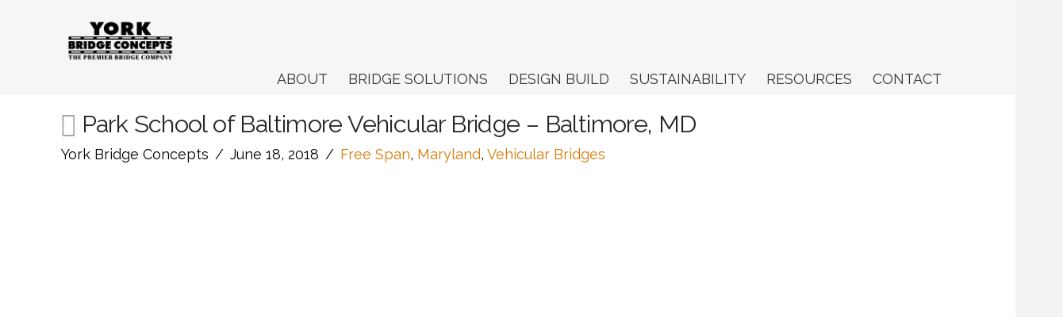

--- FILE ---
content_type: text/html; charset=UTF-8
request_url: https://www.ybc.com/park-school-baltimore/
body_size: 62527
content:
<!DOCTYPE html>
<html class="no-js" lang="en">
<head><meta charset="UTF-8"><script>if(navigator.userAgent.match(/MSIE|Internet Explorer/i)||navigator.userAgent.match(/Trident\/7\..*?rv:11/i)){var href=document.location.href;if(!href.match(/[?&]nowprocket/)){if(href.indexOf("?")==-1){if(href.indexOf("#")==-1){document.location.href=href+"?nowprocket=1"}else{document.location.href=href.replace("#","?nowprocket=1#")}}else{if(href.indexOf("#")==-1){document.location.href=href+"&nowprocket=1"}else{document.location.href=href.replace("#","&nowprocket=1#")}}}}</script><script>class RocketLazyLoadScripts{constructor(){this.triggerEvents=["keydown","mousedown","mousemove","touchmove","touchstart","touchend","wheel"],this.userEventHandler=this._triggerListener.bind(this),this.touchStartHandler=this._onTouchStart.bind(this),this.touchMoveHandler=this._onTouchMove.bind(this),this.touchEndHandler=this._onTouchEnd.bind(this),this.clickHandler=this._onClick.bind(this),this.interceptedClicks=[],window.addEventListener("pageshow",t=>{this.persisted=t.persisted}),window.addEventListener("DOMContentLoaded",()=>{this._preconnect3rdParties()}),this.delayedScripts={normal:[],async:[],defer:[]},this.trash=[],this.allJQueries=[]}_addUserInteractionListener(t){if(document.hidden){t._triggerListener();return}this.triggerEvents.forEach(e=>window.addEventListener(e,t.userEventHandler,{passive:!0})),window.addEventListener("touchstart",t.touchStartHandler,{passive:!0}),window.addEventListener("mousedown",t.touchStartHandler),document.addEventListener("visibilitychange",t.userEventHandler)}_removeUserInteractionListener(){this.triggerEvents.forEach(t=>window.removeEventListener(t,this.userEventHandler,{passive:!0})),document.removeEventListener("visibilitychange",this.userEventHandler)}_onTouchStart(t){"HTML"!==t.target.tagName&&(window.addEventListener("touchend",this.touchEndHandler),window.addEventListener("mouseup",this.touchEndHandler),window.addEventListener("touchmove",this.touchMoveHandler,{passive:!0}),window.addEventListener("mousemove",this.touchMoveHandler),t.target.addEventListener("click",this.clickHandler),this._renameDOMAttribute(t.target,"onclick","rocket-onclick"),this._pendingClickStarted())}_onTouchMove(t){window.removeEventListener("touchend",this.touchEndHandler),window.removeEventListener("mouseup",this.touchEndHandler),window.removeEventListener("touchmove",this.touchMoveHandler,{passive:!0}),window.removeEventListener("mousemove",this.touchMoveHandler),t.target.removeEventListener("click",this.clickHandler),this._renameDOMAttribute(t.target,"rocket-onclick","onclick"),this._pendingClickFinished()}_onTouchEnd(t){window.removeEventListener("touchend",this.touchEndHandler),window.removeEventListener("mouseup",this.touchEndHandler),window.removeEventListener("touchmove",this.touchMoveHandler,{passive:!0}),window.removeEventListener("mousemove",this.touchMoveHandler)}_onClick(t){t.target.removeEventListener("click",this.clickHandler),this._renameDOMAttribute(t.target,"rocket-onclick","onclick"),this.interceptedClicks.push(t),t.preventDefault(),t.stopPropagation(),t.stopImmediatePropagation(),this._pendingClickFinished()}_replayClicks(){window.removeEventListener("touchstart",this.touchStartHandler,{passive:!0}),window.removeEventListener("mousedown",this.touchStartHandler),this.interceptedClicks.forEach(t=>{t.target.dispatchEvent(new MouseEvent("click",{view:t.view,bubbles:!0,cancelable:!0}))})}_waitForPendingClicks(){return new Promise(t=>{this._isClickPending?this._pendingClickFinished=t:t()})}_pendingClickStarted(){this._isClickPending=!0}_pendingClickFinished(){this._isClickPending=!1}_renameDOMAttribute(t,e,r){t.hasAttribute&&t.hasAttribute(e)&&(event.target.setAttribute(r,event.target.getAttribute(e)),event.target.removeAttribute(e))}_triggerListener(){this._removeUserInteractionListener(this),"loading"===document.readyState?document.addEventListener("DOMContentLoaded",this._loadEverythingNow.bind(this)):this._loadEverythingNow()}_preconnect3rdParties(){let t=[];document.querySelectorAll("script[type=rocketlazyloadscript]").forEach(e=>{if(e.hasAttribute("src")){let r=new URL(e.src).origin;r!==location.origin&&t.push({src:r,crossOrigin:e.crossOrigin||"module"===e.getAttribute("data-rocket-type")})}}),t=[...new Map(t.map(t=>[JSON.stringify(t),t])).values()],this._batchInjectResourceHints(t,"preconnect")}async _loadEverythingNow(){this.lastBreath=Date.now(),this._delayEventListeners(this),this._delayJQueryReady(this),this._handleDocumentWrite(),this._registerAllDelayedScripts(),this._preloadAllScripts(),await this._loadScriptsFromList(this.delayedScripts.normal),await this._loadScriptsFromList(this.delayedScripts.defer),await this._loadScriptsFromList(this.delayedScripts.async);try{await this._triggerDOMContentLoaded(),await this._triggerWindowLoad()}catch(t){console.error(t)}window.dispatchEvent(new Event("rocket-allScriptsLoaded")),this._waitForPendingClicks().then(()=>{this._replayClicks()}),this._emptyTrash()}_registerAllDelayedScripts(){document.querySelectorAll("script[type=rocketlazyloadscript]").forEach(t=>{t.hasAttribute("data-rocket-src")?t.hasAttribute("async")&&!1!==t.async?this.delayedScripts.async.push(t):t.hasAttribute("defer")&&!1!==t.defer||"module"===t.getAttribute("data-rocket-type")?this.delayedScripts.defer.push(t):this.delayedScripts.normal.push(t):this.delayedScripts.normal.push(t)})}async _transformScript(t){return new Promise((await this._littleBreath(),navigator.userAgent.indexOf("Firefox/")>0||""===navigator.vendor)?e=>{let r=document.createElement("script");[...t.attributes].forEach(t=>{let e=t.nodeName;"type"!==e&&("data-rocket-type"===e&&(e="type"),"data-rocket-src"===e&&(e="src"),r.setAttribute(e,t.nodeValue))}),t.text&&(r.text=t.text),r.hasAttribute("src")?(r.addEventListener("load",e),r.addEventListener("error",e)):(r.text=t.text,e());try{t.parentNode.replaceChild(r,t)}catch(i){e()}}:async e=>{function r(){t.setAttribute("data-rocket-status","failed"),e()}try{let i=t.getAttribute("data-rocket-type"),n=t.getAttribute("data-rocket-src");t.text,i?(t.type=i,t.removeAttribute("data-rocket-type")):t.removeAttribute("type"),t.addEventListener("load",function r(){t.setAttribute("data-rocket-status","executed"),e()}),t.addEventListener("error",r),n?(t.removeAttribute("data-rocket-src"),t.src=n):t.src="data:text/javascript;base64,"+window.btoa(unescape(encodeURIComponent(t.text)))}catch(s){r()}})}async _loadScriptsFromList(t){let e=t.shift();return e&&e.isConnected?(await this._transformScript(e),this._loadScriptsFromList(t)):Promise.resolve()}_preloadAllScripts(){this._batchInjectResourceHints([...this.delayedScripts.normal,...this.delayedScripts.defer,...this.delayedScripts.async],"preload")}_batchInjectResourceHints(t,e){var r=document.createDocumentFragment();t.forEach(t=>{let i=t.getAttribute&&t.getAttribute("data-rocket-src")||t.src;if(i){let n=document.createElement("link");n.href=i,n.rel=e,"preconnect"!==e&&(n.as="script"),t.getAttribute&&"module"===t.getAttribute("data-rocket-type")&&(n.crossOrigin=!0),t.crossOrigin&&(n.crossOrigin=t.crossOrigin),t.integrity&&(n.integrity=t.integrity),r.appendChild(n),this.trash.push(n)}}),document.head.appendChild(r)}_delayEventListeners(t){let e={};function r(t,r){!function t(r){!e[r]&&(e[r]={originalFunctions:{add:r.addEventListener,remove:r.removeEventListener},eventsToRewrite:[]},r.addEventListener=function(){arguments[0]=i(arguments[0]),e[r].originalFunctions.add.apply(r,arguments)},r.removeEventListener=function(){arguments[0]=i(arguments[0]),e[r].originalFunctions.remove.apply(r,arguments)});function i(t){return e[r].eventsToRewrite.indexOf(t)>=0?"rocket-"+t:t}}(t),e[t].eventsToRewrite.push(r)}function i(t,e){let r=t[e];Object.defineProperty(t,e,{get:()=>r||function(){},set(i){t["rocket"+e]=r=i}})}r(document,"DOMContentLoaded"),r(window,"DOMContentLoaded"),r(window,"load"),r(window,"pageshow"),r(document,"readystatechange"),i(document,"onreadystatechange"),i(window,"onload"),i(window,"onpageshow")}_delayJQueryReady(t){let e;function r(r){if(r&&r.fn&&!t.allJQueries.includes(r)){r.fn.ready=r.fn.init.prototype.ready=function(e){return t.domReadyFired?e.bind(document)(r):document.addEventListener("rocket-DOMContentLoaded",()=>e.bind(document)(r)),r([])};let i=r.fn.on;r.fn.on=r.fn.init.prototype.on=function(){if(this[0]===window){function t(t){return t.split(" ").map(t=>"load"===t||0===t.indexOf("load.")?"rocket-jquery-load":t).join(" ")}"string"==typeof arguments[0]||arguments[0]instanceof String?arguments[0]=t(arguments[0]):"object"==typeof arguments[0]&&Object.keys(arguments[0]).forEach(e=>{delete Object.assign(arguments[0],{[t(e)]:arguments[0][e]})[e]})}return i.apply(this,arguments),this},t.allJQueries.push(r)}e=r}r(window.jQuery),Object.defineProperty(window,"jQuery",{get:()=>e,set(t){r(t)}})}async _triggerDOMContentLoaded(){this.domReadyFired=!0,await this._littleBreath(),document.dispatchEvent(new Event("rocket-DOMContentLoaded")),await this._littleBreath(),window.dispatchEvent(new Event("rocket-DOMContentLoaded")),await this._littleBreath(),document.dispatchEvent(new Event("rocket-readystatechange")),await this._littleBreath(),document.rocketonreadystatechange&&document.rocketonreadystatechange()}async _triggerWindowLoad(){await this._littleBreath(),window.dispatchEvent(new Event("rocket-load")),await this._littleBreath(),window.rocketonload&&window.rocketonload(),await this._littleBreath(),this.allJQueries.forEach(t=>t(window).trigger("rocket-jquery-load")),await this._littleBreath();let t=new Event("rocket-pageshow");t.persisted=this.persisted,window.dispatchEvent(t),await this._littleBreath(),window.rocketonpageshow&&window.rocketonpageshow({persisted:this.persisted})}_handleDocumentWrite(){let t=new Map;document.write=document.writeln=function(e){let r=document.currentScript;r||console.error("WPRocket unable to document.write this: "+e);let i=document.createRange(),n=r.parentElement,s=t.get(r);void 0===s&&(s=r.nextSibling,t.set(r,s));let a=document.createDocumentFragment();i.setStart(a,0),a.appendChild(i.createContextualFragment(e)),n.insertBefore(a,s)}}async _littleBreath(){Date.now()-this.lastBreath>45&&(await this._requestAnimFrame(),this.lastBreath=Date.now())}async _requestAnimFrame(){return document.hidden?new Promise(t=>setTimeout(t)):new Promise(t=>requestAnimationFrame(t))}_emptyTrash(){this.trash.forEach(t=>t.remove())}static run(){let t=new RocketLazyLoadScripts;t._addUserInteractionListener(t)}}RocketLazyLoadScripts.run();</script>

<meta name="viewport" content="width=device-width, initial-scale=1.0">
<link rel="pingback" href="https://www.ybc.com/xmlrpc.php">
<meta name='robots' content='index, follow, max-image-preview:large, max-snippet:-1, max-video-preview:-1' />
	<style>img:is([sizes="auto" i], [sizes^="auto," i]) { contain-intrinsic-size: 3000px 1500px }</style>
	<script type="rocketlazyloadscript" data-minify="1" id="cookieyes" data-rocket-type="text/javascript" data-rocket-src="https://www.ybc.com/wp-content/cache/min/1/client_data/6fe6343b695b2c442c327004/script.js?ver=1742323641" defer></script>
	<!-- This site is optimized with the Yoast SEO Premium plugin v26.3 (Yoast SEO v26.3) - https://yoast.com/wordpress/plugins/seo/ -->
	<title>Vehicular Bridge at Park School of Baltimore | YBC</title><link rel="preload" as="style" href="https://fonts.googleapis.com/css?family=Oswald%3A300%2C400%2C700%7CRaleway%3A400%2C400i%2C700%2C700i%2C300%7CRaleway%3A400%2C400i%2C700%2C700i%7CRoboto%3A400&#038;subset=latin%2Clatin-ext&#038;display=swap" /><link rel="stylesheet" href="https://fonts.googleapis.com/css?family=Oswald%3A300%2C400%2C700%7CRaleway%3A400%2C400i%2C700%2C700i%2C300%7CRaleway%3A400%2C400i%2C700%2C700i%7CRoboto%3A400&#038;subset=latin%2Clatin-ext&#038;display=swap" media="print" onload="this.media='all'" /><noscript><link rel="stylesheet" href="https://fonts.googleapis.com/css?family=Oswald%3A300%2C400%2C700%7CRaleway%3A400%2C400i%2C700%2C700i%2C300%7CRaleway%3A400%2C400i%2C700%2C700i%7CRoboto%3A400&#038;subset=latin%2Clatin-ext&#038;display=swap" /></noscript><link rel="stylesheet" href="https://www.ybc.com/wp-content/cache/min/1/1d13146543e9bc62c252ed6f8dddbd9e.css" media="all" data-minify="1" />
	<meta name="description" content="Discover Park School’s free-span timber vehicular bridge by York Bridge Concepts—sustainable, elegant, and built to last." />
	<link rel="canonical" href="https://www.ybc.com/park-school-baltimore/" />
	<meta property="og:locale" content="en_US" />
	<meta property="og:type" content="article" />
	<meta property="og:title" content="Park School of Baltimore Vehicular Bridge - Baltimore, MD Vehicular Bridges - York Bridge Concepts | Timber Bridge Builder" />
	<meta property="og:description" content="Discover Park School’s free-span timber vehicular bridge by York Bridge Concepts—sustainable, elegant, and built to last." />
	<meta property="og:url" content="https://www.ybc.com/park-school-baltimore/" />
	<meta property="og:site_name" content="York Bridge Concepts | Timber Bridge Builder" />
	<meta property="article:publisher" content="https://www.facebook.com/yorkbridgeconcepts/" />
	<meta property="article:published_time" content="2018-06-18T20:00:53+00:00" />
	<meta property="article:modified_time" content="2025-10-09T18:58:33+00:00" />
	<meta property="og:image" content="https://www.ybc.com/wp-content/uploads/2015/07/15.jpg" />
	<meta property="og:image:width" content="1024" />
	<meta property="og:image:height" content="576" />
	<meta property="og:image:type" content="image/jpeg" />
	<meta name="author" content="York Bridge Concepts" />
	<meta name="twitter:card" content="summary_large_image" />
	<meta name="twitter:creator" content="@YorkBridge" />
	<meta name="twitter:site" content="@YorkBridge" />
	<meta name="twitter:label1" content="Written by" />
	<meta name="twitter:data1" content="York Bridge Concepts" />
	<meta name="twitter:label2" content="Est. reading time" />
	<meta name="twitter:data2" content="43 minutes" />
	<!-- / Yoast SEO Premium plugin. -->


<link rel='dns-prefetch' href='//js.hs-scripts.com' />
<link rel='dns-prefetch' href='//www.googletagmanager.com' />
<link rel='dns-prefetch' href='//fonts.googleapis.com' />
<link href='https://fonts.gstatic.com' crossorigin rel='preconnect' />
<link rel="alternate" type="application/rss+xml" title="York Bridge Concepts | Timber Bridge Builder &raquo; Feed" href="https://www.ybc.com/feed/" />
<meta property="og:site_name" content="York Bridge Concepts | Timber Bridge Builder"><meta property="og:title" content="Park School of Baltimore Vehicular Bridge &#8211; Baltimore, MD"><meta property="og:description" content="Discover Park School’s free-span timber vehicular bridge by York Bridge Concepts—sustainable, elegant, and built to last&hellip;"><meta property="og:image" content="https://www.ybc.com/wp-content/uploads/2015/07/15.jpg"><meta property="og:url" content="https://www.ybc.com/park-school-baltimore/"><meta property="og:type" content="article">		<!-- This site uses the Google Analytics by MonsterInsights plugin v9.9.0 - Using Analytics tracking - https://www.monsterinsights.com/ -->
							<script src="//www.googletagmanager.com/gtag/js?id=G-9GE6Q8LRYQ"  data-cfasync="false" data-wpfc-render="false" type="text/javascript" async></script>
			<script data-cfasync="false" data-wpfc-render="false" type="text/javascript">
				var mi_version = '9.9.0';
				var mi_track_user = true;
				var mi_no_track_reason = '';
								var MonsterInsightsDefaultLocations = {"page_location":"https:\/\/www.ybc.com\/park-school-baltimore\/"};
								if ( typeof MonsterInsightsPrivacyGuardFilter === 'function' ) {
					var MonsterInsightsLocations = (typeof MonsterInsightsExcludeQuery === 'object') ? MonsterInsightsPrivacyGuardFilter( MonsterInsightsExcludeQuery ) : MonsterInsightsPrivacyGuardFilter( MonsterInsightsDefaultLocations );
				} else {
					var MonsterInsightsLocations = (typeof MonsterInsightsExcludeQuery === 'object') ? MonsterInsightsExcludeQuery : MonsterInsightsDefaultLocations;
				}

								var disableStrs = [
										'ga-disable-G-9GE6Q8LRYQ',
									];

				/* Function to detect opted out users */
				function __gtagTrackerIsOptedOut() {
					for (var index = 0; index < disableStrs.length; index++) {
						if (document.cookie.indexOf(disableStrs[index] + '=true') > -1) {
							return true;
						}
					}

					return false;
				}

				/* Disable tracking if the opt-out cookie exists. */
				if (__gtagTrackerIsOptedOut()) {
					for (var index = 0; index < disableStrs.length; index++) {
						window[disableStrs[index]] = true;
					}
				}

				/* Opt-out function */
				function __gtagTrackerOptout() {
					for (var index = 0; index < disableStrs.length; index++) {
						document.cookie = disableStrs[index] + '=true; expires=Thu, 31 Dec 2099 23:59:59 UTC; path=/';
						window[disableStrs[index]] = true;
					}
				}

				if ('undefined' === typeof gaOptout) {
					function gaOptout() {
						__gtagTrackerOptout();
					}
				}
								window.dataLayer = window.dataLayer || [];

				window.MonsterInsightsDualTracker = {
					helpers: {},
					trackers: {},
				};
				if (mi_track_user) {
					function __gtagDataLayer() {
						dataLayer.push(arguments);
					}

					function __gtagTracker(type, name, parameters) {
						if (!parameters) {
							parameters = {};
						}

						if (parameters.send_to) {
							__gtagDataLayer.apply(null, arguments);
							return;
						}

						if (type === 'event') {
														parameters.send_to = monsterinsights_frontend.v4_id;
							var hookName = name;
							if (typeof parameters['event_category'] !== 'undefined') {
								hookName = parameters['event_category'] + ':' + name;
							}

							if (typeof MonsterInsightsDualTracker.trackers[hookName] !== 'undefined') {
								MonsterInsightsDualTracker.trackers[hookName](parameters);
							} else {
								__gtagDataLayer('event', name, parameters);
							}
							
						} else {
							__gtagDataLayer.apply(null, arguments);
						}
					}

					__gtagTracker('js', new Date());
					__gtagTracker('set', {
						'developer_id.dZGIzZG': true,
											});
					if ( MonsterInsightsLocations.page_location ) {
						__gtagTracker('set', MonsterInsightsLocations);
					}
										__gtagTracker('config', 'G-9GE6Q8LRYQ', {"allow_anchor":"true","forceSSL":"true","link_attribution":"true","linker":{"domains":["timberbridges.ybc.com"]},"page_path":location.pathname + location.search + location.hash} );
										window.gtag = __gtagTracker;										(function () {
						/* https://developers.google.com/analytics/devguides/collection/analyticsjs/ */
						/* ga and __gaTracker compatibility shim. */
						var noopfn = function () {
							return null;
						};
						var newtracker = function () {
							return new Tracker();
						};
						var Tracker = function () {
							return null;
						};
						var p = Tracker.prototype;
						p.get = noopfn;
						p.set = noopfn;
						p.send = function () {
							var args = Array.prototype.slice.call(arguments);
							args.unshift('send');
							__gaTracker.apply(null, args);
						};
						var __gaTracker = function () {
							var len = arguments.length;
							if (len === 0) {
								return;
							}
							var f = arguments[len - 1];
							if (typeof f !== 'object' || f === null || typeof f.hitCallback !== 'function') {
								if ('send' === arguments[0]) {
									var hitConverted, hitObject = false, action;
									if ('event' === arguments[1]) {
										if ('undefined' !== typeof arguments[3]) {
											hitObject = {
												'eventAction': arguments[3],
												'eventCategory': arguments[2],
												'eventLabel': arguments[4],
												'value': arguments[5] ? arguments[5] : 1,
											}
										}
									}
									if ('pageview' === arguments[1]) {
										if ('undefined' !== typeof arguments[2]) {
											hitObject = {
												'eventAction': 'page_view',
												'page_path': arguments[2],
											}
										}
									}
									if (typeof arguments[2] === 'object') {
										hitObject = arguments[2];
									}
									if (typeof arguments[5] === 'object') {
										Object.assign(hitObject, arguments[5]);
									}
									if ('undefined' !== typeof arguments[1].hitType) {
										hitObject = arguments[1];
										if ('pageview' === hitObject.hitType) {
											hitObject.eventAction = 'page_view';
										}
									}
									if (hitObject) {
										action = 'timing' === arguments[1].hitType ? 'timing_complete' : hitObject.eventAction;
										hitConverted = mapArgs(hitObject);
										__gtagTracker('event', action, hitConverted);
									}
								}
								return;
							}

							function mapArgs(args) {
								var arg, hit = {};
								var gaMap = {
									'eventCategory': 'event_category',
									'eventAction': 'event_action',
									'eventLabel': 'event_label',
									'eventValue': 'event_value',
									'nonInteraction': 'non_interaction',
									'timingCategory': 'event_category',
									'timingVar': 'name',
									'timingValue': 'value',
									'timingLabel': 'event_label',
									'page': 'page_path',
									'location': 'page_location',
									'title': 'page_title',
									'referrer' : 'page_referrer',
								};
								for (arg in args) {
																		if (!(!args.hasOwnProperty(arg) || !gaMap.hasOwnProperty(arg))) {
										hit[gaMap[arg]] = args[arg];
									} else {
										hit[arg] = args[arg];
									}
								}
								return hit;
							}

							try {
								f.hitCallback();
							} catch (ex) {
							}
						};
						__gaTracker.create = newtracker;
						__gaTracker.getByName = newtracker;
						__gaTracker.getAll = function () {
							return [];
						};
						__gaTracker.remove = noopfn;
						__gaTracker.loaded = true;
						window['__gaTracker'] = __gaTracker;
					})();
									} else {
										console.log("");
					(function () {
						function __gtagTracker() {
							return null;
						}

						window['__gtagTracker'] = __gtagTracker;
						window['gtag'] = __gtagTracker;
					})();
									}
			</script>
			
							<!-- / Google Analytics by MonsterInsights -->
		<style id='wp-emoji-styles-inline-css' type='text/css'>

	img.wp-smiley, img.emoji {
		display: inline !important;
		border: none !important;
		box-shadow: none !important;
		height: 1em !important;
		width: 1em !important;
		margin: 0 0.07em !important;
		vertical-align: -0.1em !important;
		background: none !important;
		padding: 0 !important;
	}
</style>

<style id='wp-block-library-theme-inline-css' type='text/css'>
.wp-block-audio :where(figcaption){color:#555;font-size:13px;text-align:center}.is-dark-theme .wp-block-audio :where(figcaption){color:#ffffffa6}.wp-block-audio{margin:0 0 1em}.wp-block-code{border:1px solid #ccc;border-radius:4px;font-family:Menlo,Consolas,monaco,monospace;padding:.8em 1em}.wp-block-embed :where(figcaption){color:#555;font-size:13px;text-align:center}.is-dark-theme .wp-block-embed :where(figcaption){color:#ffffffa6}.wp-block-embed{margin:0 0 1em}.blocks-gallery-caption{color:#555;font-size:13px;text-align:center}.is-dark-theme .blocks-gallery-caption{color:#ffffffa6}:root :where(.wp-block-image figcaption){color:#555;font-size:13px;text-align:center}.is-dark-theme :root :where(.wp-block-image figcaption){color:#ffffffa6}.wp-block-image{margin:0 0 1em}.wp-block-pullquote{border-bottom:4px solid;border-top:4px solid;color:currentColor;margin-bottom:1.75em}.wp-block-pullquote cite,.wp-block-pullquote footer,.wp-block-pullquote__citation{color:currentColor;font-size:.8125em;font-style:normal;text-transform:uppercase}.wp-block-quote{border-left:.25em solid;margin:0 0 1.75em;padding-left:1em}.wp-block-quote cite,.wp-block-quote footer{color:currentColor;font-size:.8125em;font-style:normal;position:relative}.wp-block-quote:where(.has-text-align-right){border-left:none;border-right:.25em solid;padding-left:0;padding-right:1em}.wp-block-quote:where(.has-text-align-center){border:none;padding-left:0}.wp-block-quote.is-large,.wp-block-quote.is-style-large,.wp-block-quote:where(.is-style-plain){border:none}.wp-block-search .wp-block-search__label{font-weight:700}.wp-block-search__button{border:1px solid #ccc;padding:.375em .625em}:where(.wp-block-group.has-background){padding:1.25em 2.375em}.wp-block-separator.has-css-opacity{opacity:.4}.wp-block-separator{border:none;border-bottom:2px solid;margin-left:auto;margin-right:auto}.wp-block-separator.has-alpha-channel-opacity{opacity:1}.wp-block-separator:not(.is-style-wide):not(.is-style-dots){width:100px}.wp-block-separator.has-background:not(.is-style-dots){border-bottom:none;height:1px}.wp-block-separator.has-background:not(.is-style-wide):not(.is-style-dots){height:2px}.wp-block-table{margin:0 0 1em}.wp-block-table td,.wp-block-table th{word-break:normal}.wp-block-table :where(figcaption){color:#555;font-size:13px;text-align:center}.is-dark-theme .wp-block-table :where(figcaption){color:#ffffffa6}.wp-block-video :where(figcaption){color:#555;font-size:13px;text-align:center}.is-dark-theme .wp-block-video :where(figcaption){color:#ffffffa6}.wp-block-video{margin:0 0 1em}:root :where(.wp-block-template-part.has-background){margin-bottom:0;margin-top:0;padding:1.25em 2.375em}
</style>
<style id='classic-theme-styles-inline-css' type='text/css'>
/*! This file is auto-generated */
.wp-block-button__link{color:#fff;background-color:#32373c;border-radius:9999px;box-shadow:none;text-decoration:none;padding:calc(.667em + 2px) calc(1.333em + 2px);font-size:1.125em}.wp-block-file__button{background:#32373c;color:#fff;text-decoration:none}
</style>


<style id='global-styles-inline-css' type='text/css'>
:root{--wp--preset--aspect-ratio--square: 1;--wp--preset--aspect-ratio--4-3: 4/3;--wp--preset--aspect-ratio--3-4: 3/4;--wp--preset--aspect-ratio--3-2: 3/2;--wp--preset--aspect-ratio--2-3: 2/3;--wp--preset--aspect-ratio--16-9: 16/9;--wp--preset--aspect-ratio--9-16: 9/16;--wp--preset--color--black: #000000;--wp--preset--color--cyan-bluish-gray: #abb8c3;--wp--preset--color--white: #ffffff;--wp--preset--color--pale-pink: #f78da7;--wp--preset--color--vivid-red: #cf2e2e;--wp--preset--color--luminous-vivid-orange: #ff6900;--wp--preset--color--luminous-vivid-amber: #fcb900;--wp--preset--color--light-green-cyan: #7bdcb5;--wp--preset--color--vivid-green-cyan: #00d084;--wp--preset--color--pale-cyan-blue: #8ed1fc;--wp--preset--color--vivid-cyan-blue: #0693e3;--wp--preset--color--vivid-purple: #9b51e0;--wp--preset--gradient--vivid-cyan-blue-to-vivid-purple: linear-gradient(135deg,rgba(6,147,227,1) 0%,rgb(155,81,224) 100%);--wp--preset--gradient--light-green-cyan-to-vivid-green-cyan: linear-gradient(135deg,rgb(122,220,180) 0%,rgb(0,208,130) 100%);--wp--preset--gradient--luminous-vivid-amber-to-luminous-vivid-orange: linear-gradient(135deg,rgba(252,185,0,1) 0%,rgba(255,105,0,1) 100%);--wp--preset--gradient--luminous-vivid-orange-to-vivid-red: linear-gradient(135deg,rgba(255,105,0,1) 0%,rgb(207,46,46) 100%);--wp--preset--gradient--very-light-gray-to-cyan-bluish-gray: linear-gradient(135deg,rgb(238,238,238) 0%,rgb(169,184,195) 100%);--wp--preset--gradient--cool-to-warm-spectrum: linear-gradient(135deg,rgb(74,234,220) 0%,rgb(151,120,209) 20%,rgb(207,42,186) 40%,rgb(238,44,130) 60%,rgb(251,105,98) 80%,rgb(254,248,76) 100%);--wp--preset--gradient--blush-light-purple: linear-gradient(135deg,rgb(255,206,236) 0%,rgb(152,150,240) 100%);--wp--preset--gradient--blush-bordeaux: linear-gradient(135deg,rgb(254,205,165) 0%,rgb(254,45,45) 50%,rgb(107,0,62) 100%);--wp--preset--gradient--luminous-dusk: linear-gradient(135deg,rgb(255,203,112) 0%,rgb(199,81,192) 50%,rgb(65,88,208) 100%);--wp--preset--gradient--pale-ocean: linear-gradient(135deg,rgb(255,245,203) 0%,rgb(182,227,212) 50%,rgb(51,167,181) 100%);--wp--preset--gradient--electric-grass: linear-gradient(135deg,rgb(202,248,128) 0%,rgb(113,206,126) 100%);--wp--preset--gradient--midnight: linear-gradient(135deg,rgb(2,3,129) 0%,rgb(40,116,252) 100%);--wp--preset--font-size--small: 13px;--wp--preset--font-size--medium: 20px;--wp--preset--font-size--large: 36px;--wp--preset--font-size--x-large: 42px;--wp--preset--spacing--20: 0.44rem;--wp--preset--spacing--30: 0.67rem;--wp--preset--spacing--40: 1rem;--wp--preset--spacing--50: 1.5rem;--wp--preset--spacing--60: 2.25rem;--wp--preset--spacing--70: 3.38rem;--wp--preset--spacing--80: 5.06rem;--wp--preset--shadow--natural: 6px 6px 9px rgba(0, 0, 0, 0.2);--wp--preset--shadow--deep: 12px 12px 50px rgba(0, 0, 0, 0.4);--wp--preset--shadow--sharp: 6px 6px 0px rgba(0, 0, 0, 0.2);--wp--preset--shadow--outlined: 6px 6px 0px -3px rgba(255, 255, 255, 1), 6px 6px rgba(0, 0, 0, 1);--wp--preset--shadow--crisp: 6px 6px 0px rgba(0, 0, 0, 1);}:where(.is-layout-flex){gap: 0.5em;}:where(.is-layout-grid){gap: 0.5em;}body .is-layout-flex{display: flex;}.is-layout-flex{flex-wrap: wrap;align-items: center;}.is-layout-flex > :is(*, div){margin: 0;}body .is-layout-grid{display: grid;}.is-layout-grid > :is(*, div){margin: 0;}:where(.wp-block-columns.is-layout-flex){gap: 2em;}:where(.wp-block-columns.is-layout-grid){gap: 2em;}:where(.wp-block-post-template.is-layout-flex){gap: 1.25em;}:where(.wp-block-post-template.is-layout-grid){gap: 1.25em;}.has-black-color{color: var(--wp--preset--color--black) !important;}.has-cyan-bluish-gray-color{color: var(--wp--preset--color--cyan-bluish-gray) !important;}.has-white-color{color: var(--wp--preset--color--white) !important;}.has-pale-pink-color{color: var(--wp--preset--color--pale-pink) !important;}.has-vivid-red-color{color: var(--wp--preset--color--vivid-red) !important;}.has-luminous-vivid-orange-color{color: var(--wp--preset--color--luminous-vivid-orange) !important;}.has-luminous-vivid-amber-color{color: var(--wp--preset--color--luminous-vivid-amber) !important;}.has-light-green-cyan-color{color: var(--wp--preset--color--light-green-cyan) !important;}.has-vivid-green-cyan-color{color: var(--wp--preset--color--vivid-green-cyan) !important;}.has-pale-cyan-blue-color{color: var(--wp--preset--color--pale-cyan-blue) !important;}.has-vivid-cyan-blue-color{color: var(--wp--preset--color--vivid-cyan-blue) !important;}.has-vivid-purple-color{color: var(--wp--preset--color--vivid-purple) !important;}.has-black-background-color{background-color: var(--wp--preset--color--black) !important;}.has-cyan-bluish-gray-background-color{background-color: var(--wp--preset--color--cyan-bluish-gray) !important;}.has-white-background-color{background-color: var(--wp--preset--color--white) !important;}.has-pale-pink-background-color{background-color: var(--wp--preset--color--pale-pink) !important;}.has-vivid-red-background-color{background-color: var(--wp--preset--color--vivid-red) !important;}.has-luminous-vivid-orange-background-color{background-color: var(--wp--preset--color--luminous-vivid-orange) !important;}.has-luminous-vivid-amber-background-color{background-color: var(--wp--preset--color--luminous-vivid-amber) !important;}.has-light-green-cyan-background-color{background-color: var(--wp--preset--color--light-green-cyan) !important;}.has-vivid-green-cyan-background-color{background-color: var(--wp--preset--color--vivid-green-cyan) !important;}.has-pale-cyan-blue-background-color{background-color: var(--wp--preset--color--pale-cyan-blue) !important;}.has-vivid-cyan-blue-background-color{background-color: var(--wp--preset--color--vivid-cyan-blue) !important;}.has-vivid-purple-background-color{background-color: var(--wp--preset--color--vivid-purple) !important;}.has-black-border-color{border-color: var(--wp--preset--color--black) !important;}.has-cyan-bluish-gray-border-color{border-color: var(--wp--preset--color--cyan-bluish-gray) !important;}.has-white-border-color{border-color: var(--wp--preset--color--white) !important;}.has-pale-pink-border-color{border-color: var(--wp--preset--color--pale-pink) !important;}.has-vivid-red-border-color{border-color: var(--wp--preset--color--vivid-red) !important;}.has-luminous-vivid-orange-border-color{border-color: var(--wp--preset--color--luminous-vivid-orange) !important;}.has-luminous-vivid-amber-border-color{border-color: var(--wp--preset--color--luminous-vivid-amber) !important;}.has-light-green-cyan-border-color{border-color: var(--wp--preset--color--light-green-cyan) !important;}.has-vivid-green-cyan-border-color{border-color: var(--wp--preset--color--vivid-green-cyan) !important;}.has-pale-cyan-blue-border-color{border-color: var(--wp--preset--color--pale-cyan-blue) !important;}.has-vivid-cyan-blue-border-color{border-color: var(--wp--preset--color--vivid-cyan-blue) !important;}.has-vivid-purple-border-color{border-color: var(--wp--preset--color--vivid-purple) !important;}.has-vivid-cyan-blue-to-vivid-purple-gradient-background{background: var(--wp--preset--gradient--vivid-cyan-blue-to-vivid-purple) !important;}.has-light-green-cyan-to-vivid-green-cyan-gradient-background{background: var(--wp--preset--gradient--light-green-cyan-to-vivid-green-cyan) !important;}.has-luminous-vivid-amber-to-luminous-vivid-orange-gradient-background{background: var(--wp--preset--gradient--luminous-vivid-amber-to-luminous-vivid-orange) !important;}.has-luminous-vivid-orange-to-vivid-red-gradient-background{background: var(--wp--preset--gradient--luminous-vivid-orange-to-vivid-red) !important;}.has-very-light-gray-to-cyan-bluish-gray-gradient-background{background: var(--wp--preset--gradient--very-light-gray-to-cyan-bluish-gray) !important;}.has-cool-to-warm-spectrum-gradient-background{background: var(--wp--preset--gradient--cool-to-warm-spectrum) !important;}.has-blush-light-purple-gradient-background{background: var(--wp--preset--gradient--blush-light-purple) !important;}.has-blush-bordeaux-gradient-background{background: var(--wp--preset--gradient--blush-bordeaux) !important;}.has-luminous-dusk-gradient-background{background: var(--wp--preset--gradient--luminous-dusk) !important;}.has-pale-ocean-gradient-background{background: var(--wp--preset--gradient--pale-ocean) !important;}.has-electric-grass-gradient-background{background: var(--wp--preset--gradient--electric-grass) !important;}.has-midnight-gradient-background{background: var(--wp--preset--gradient--midnight) !important;}.has-small-font-size{font-size: var(--wp--preset--font-size--small) !important;}.has-medium-font-size{font-size: var(--wp--preset--font-size--medium) !important;}.has-large-font-size{font-size: var(--wp--preset--font-size--large) !important;}.has-x-large-font-size{font-size: var(--wp--preset--font-size--x-large) !important;}
:where(.wp-block-post-template.is-layout-flex){gap: 1.25em;}:where(.wp-block-post-template.is-layout-grid){gap: 1.25em;}
:where(.wp-block-columns.is-layout-flex){gap: 2em;}:where(.wp-block-columns.is-layout-grid){gap: 2em;}
:root :where(.wp-block-pullquote){font-size: 1.5em;line-height: 1.6;}
</style>







<style id='cs-inline-css' type='text/css'>
@media (min-width:1200px){.x-hide-xl{display:none !important;}}@media (min-width:979px) and (max-width:1199px){.x-hide-lg{display:none !important;}}@media (min-width:767px) and (max-width:978px){.x-hide-md{display:none !important;}}@media (min-width:480px) and (max-width:766px){.x-hide-sm{display:none !important;}}@media (max-width:479px){.x-hide-xs{display:none !important;}} a,h1 a:hover,h2 a:hover,h3 a:hover,h4 a:hover,h5 a:hover,h6 a:hover,.x-comment-time:hover,#reply-title small a,.comment-reply-link:hover,.x-comment-author a:hover,.x-recent-posts a:hover .h-recent-posts{color:rgb(218,118,0);}a:hover,#reply-title small a:hover{color:hsl(32,95%,26%);}.entry-title i,.entry-title svg{color:rgb(166,166,166);}a.x-img-thumbnail:hover,li.bypostauthor > article.comment{border-color:rgb(218,118,0);}.flex-direction-nav a,.flex-control-nav a:hover,.flex-control-nav a.flex-active,.x-dropcap,.x-skill-bar .bar,.x-pricing-column.featured h2,.h-comments-title small,.x-pagination a:hover,.woocommerce-pagination a:hover,.x-entry-share .x-share:hover,.entry-thumb,.widget_tag_cloud .tagcloud a:hover,.widget_product_tag_cloud .tagcloud a:hover,.x-highlight,.x-recent-posts .x-recent-posts-img:after,.x-portfolio-filters{background-color:rgb(218,118,0);}.x-portfolio-filters:hover{background-color:hsl(32,95%,26%);}.x-main{width:calc(72% - 3.20197%);}.x-sidebar{width:calc(100% - 3.20197% - 72%);}.h-landmark{font-weight:400;}.x-comment-author a{color:hsl(0,0%,0%);}.x-comment-author a,.comment-form-author label,.comment-form-email label,.comment-form-url label,.comment-form-rating label,.comment-form-comment label,.widget_calendar #wp-calendar caption,.widget_calendar #wp-calendar th,.x-accordion-heading .x-accordion-toggle,.x-nav-tabs > li > a:hover,.x-nav-tabs > .active > a,.x-nav-tabs > .active > a:hover{color:#272727;}.widget_calendar #wp-calendar th{border-bottom-color:#272727;}.x-pagination span.current,.woocommerce-pagination span[aria-current],.x-portfolio-filters-menu,.widget_tag_cloud .tagcloud a,.h-feature-headline span i,.widget_price_filter .ui-slider .ui-slider-handle{background-color:#272727;}@media (max-width:978.98px){}html{font-size:14px;}@media (min-width:479px){html{font-size:14px;}}@media (min-width:766px){html{font-size:18px;}}@media (min-width:978px){html{font-size:18px;}}@media (min-width:1199px){html{font-size:18px;}}body{font-style:normal;font-weight:400;color:hsl(0,0%,0%);background-color:#f3f3f3;}.w-b{font-weight:400 !important;}h1,h2,h3,h4,h5,h6,.h1,.h2,.h3,.h4,.h5,.h6,.x-text-headline{font-family:"Raleway",sans-serif;font-style:normal;font-weight:400;}h1,.h1{letter-spacing:-0.02em;}h2,.h2{letter-spacing:-0.02em;}h3,.h3{letter-spacing:-0.03em;}h4,.h4{letter-spacing:-0.02em;}h5,.h5{letter-spacing:0.07em;}h6,.h6{letter-spacing:-0.035em;}.w-h{font-weight:400 !important;}.x-container.width{width:88%;}.x-container.max{max-width:1200px;}.x-bar-content.x-container.width{flex-basis:88%;}.x-main.full{float:none;clear:both;display:block;width:auto;}@media (max-width:978.98px){.x-main.full,.x-main.left,.x-main.right,.x-sidebar.left,.x-sidebar.right{float:none;display:block;width:auto !important;}}.entry-header,.entry-content{font-size:1rem;}body,input,button,select,textarea{font-family:"Raleway",sans-serif;}h1,h2,h3,h4,h5,h6,.h1,.h2,.h3,.h4,.h5,.h6,h1 a,h2 a,h3 a,h4 a,h5 a,h6 a,.h1 a,.h2 a,.h3 a,.h4 a,.h5 a,.h6 a,blockquote{color:#272727;}.cfc-h-tx{color:#272727 !important;}.cfc-h-bd{border-color:#272727 !important;}.cfc-h-bg{background-color:#272727 !important;}.cfc-b-tx{color:hsl(0,0%,0%) !important;}.cfc-b-bd{border-color:hsl(0,0%,0%) !important;}.cfc-b-bg{background-color:hsl(0,0%,0%) !important;}.x-btn,.button,[type="submit"]{color:#ffffff;border-color:hsl(30,98%,41%);background-color:rgb(218,118,0);text-shadow:0 0.075em 0.075em rgba(0,0,0,0.5);}.x-btn:hover,.button:hover,[type="submit"]:hover{color:#ffffff;border-color:rgb(179,97,0);background-color:rgb(179,97,0);text-shadow:0 0.075em 0.075em rgba(0,0,0,0.5);}.x-btn.x-btn-real,.x-btn.x-btn-real:hover{margin-bottom:0.25em;text-shadow:0 0.075em 0.075em rgba(0,0,0,0.65);}.x-btn.x-btn-real{box-shadow:0 0.25em 0 0 hsla(6,100%,33%,0),0 4px 9px rgba(0,0,0,0.75);}.x-btn.x-btn-real:hover{box-shadow:0 0.25em 0 0 hsla(6,100%,33%,0),0 4px 9px rgba(0,0,0,0.75);}.x-btn.x-btn-flat,.x-btn.x-btn-flat:hover{margin-bottom:0;text-shadow:0 0.075em 0.075em rgba(0,0,0,0.65);box-shadow:none;}.x-btn.x-btn-transparent,.x-btn.x-btn-transparent:hover{margin-bottom:0;border-width:3px;text-shadow:none;text-transform:uppercase;background-color:transparent;box-shadow:none;}.x-topbar .p-info,.x-topbar .p-info a,.x-topbar .x-social-global a{color:#333333;}.x-topbar .p-info a:hover{color:rgb(218,118,0);}.x-topbar{background-color:#f6f6f6;}.x-navbar .desktop .x-nav > li:before{padding-top:37px;}.x-navbar .desktop .x-nav > li > a,.x-navbar .desktop .sub-menu li > a,.x-navbar .mobile .x-nav li a{color:#333333;}.x-navbar .desktop .x-nav > li > a:hover,.x-navbar .desktop .x-nav > .x-active > a,.x-navbar .desktop .x-nav > .current-menu-item > a,.x-navbar .desktop .sub-menu li > a:hover,.x-navbar .desktop .sub-menu li.x-active > a,.x-navbar .desktop .sub-menu li.current-menu-item > a,.x-navbar .desktop .x-nav .x-megamenu > .sub-menu > li > a,.x-navbar .mobile .x-nav li > a:hover,.x-navbar .mobile .x-nav li.x-active > a,.x-navbar .mobile .x-nav li.current-menu-item > a{color:rgb(218,118,0);}.x-btn-navbar,.x-btn-navbar:hover{color:#ffffff;}.x-navbar .desktop .sub-menu li:before,.x-navbar .desktop .sub-menu li:after{background-color:#333333;}.x-navbar,.x-navbar .sub-menu{background-color:#f6f6f6 !important;}.x-btn-navbar,.x-btn-navbar.collapsed:hover{background-color:hsl(33,100%,33%);}.x-btn-navbar.collapsed{background-color:rgb(219,121,0);}.x-navbar .desktop .x-nav > li > a:hover > span,.x-navbar .desktop .x-nav > li.x-active > a > span,.x-navbar .desktop .x-nav > li.current-menu-item > a > span{box-shadow:0 2px 0 0 rgb(218,118,0);}.x-navbar .desktop .x-nav > li > a{height:90px;padding-top:37px;}.x-navbar .desktop .x-nav > li ul{top:90px;}.x-colophon.bottom{background-color:hsl(0,0%,0%);}.x-colophon.bottom,.x-colophon.bottom a,.x-colophon.bottom .x-social-global a{color:#ffffff;}body.x-navbar-fixed-top-active .x-navbar-wrap{height:90px;}.x-navbar-inner{min-height:90px;}.x-brand{margin-top:20px;font-family:"Raleway",sans-serif;font-size:42px;font-style:normal;font-weight:300;letter-spacing:-0.035em;text-transform:uppercase;color:#272727;}.x-brand:hover,.x-brand:focus{color:#272727;}.x-brand img{width:calc(300px / 2);}.x-navbar .x-nav-wrap .x-nav > li > a{font-family:"Raleway",sans-serif;font-style:normal;font-weight:400;letter-spacing:0.038em;text-transform:uppercase;}.x-navbar .desktop .x-nav > li > a{font-size:16px;}.x-navbar .desktop .x-nav > li > a:not(.x-btn-navbar-woocommerce){padding-left:20px;padding-right:20px;}.x-navbar .desktop .x-nav > li > a > span{margin-right:-0.038em;}.x-btn-navbar{margin-top:20px;}.x-btn-navbar,.x-btn-navbar.collapsed{font-size:24px;}@media (max-width:979px){body.x-navbar-fixed-top-active .x-navbar-wrap{height:auto;}.x-widgetbar{left:0;right:0;}}.x-colophon.bottom{background-color:hsl(0,0%,0%);}.x-colophon.bottom,.x-colophon.bottom a,.x-colophon.bottom .x-social-global a{color:#ffffff;}.bg .mejs-container,.x-video .mejs-container{position:unset !important;} @font-face{font-family:'FontAwesomePro';font-style:normal;font-weight:900;font-display:block;src:url('https://www.ybc.com/wp-content/plugins/cornerstone/assets/fonts/fa-solid-900.woff2?ver=6.7.2') format('woff2'),url('https://www.ybc.com/wp-content/plugins/cornerstone/assets/fonts/fa-solid-900.ttf?ver=6.7.2') format('truetype');}[data-x-fa-pro-icon]{font-family:"FontAwesomePro" !important;}[data-x-fa-pro-icon]:before{content:attr(data-x-fa-pro-icon);}[data-x-icon],[data-x-icon-o],[data-x-icon-l],[data-x-icon-s],[data-x-icon-b],[data-x-icon-sr],[data-x-icon-ss],[data-x-icon-sl],[data-x-fa-pro-icon],[class*="cs-fa-"]{display:inline-flex;font-style:normal;font-weight:400;text-decoration:inherit;text-rendering:auto;-webkit-font-smoothing:antialiased;-moz-osx-font-smoothing:grayscale;}[data-x-icon].left,[data-x-icon-o].left,[data-x-icon-l].left,[data-x-icon-s].left,[data-x-icon-b].left,[data-x-icon-sr].left,[data-x-icon-ss].left,[data-x-icon-sl].left,[data-x-fa-pro-icon].left,[class*="cs-fa-"].left{margin-right:0.5em;}[data-x-icon].right,[data-x-icon-o].right,[data-x-icon-l].right,[data-x-icon-s].right,[data-x-icon-b].right,[data-x-icon-sr].right,[data-x-icon-ss].right,[data-x-icon-sl].right,[data-x-fa-pro-icon].right,[class*="cs-fa-"].right{margin-left:0.5em;}[data-x-icon]:before,[data-x-icon-o]:before,[data-x-icon-l]:before,[data-x-icon-s]:before,[data-x-icon-b]:before,[data-x-icon-sr]:before,[data-x-icon-ss]:before,[data-x-icon-sl]:before,[data-x-fa-pro-icon]:before,[class*="cs-fa-"]:before{line-height:1;}@font-face{font-family:'FontAwesome';font-style:normal;font-weight:900;font-display:block;src:url('https://www.ybc.com/wp-content/plugins/cornerstone/assets/fonts/fa-solid-900.woff2?ver=6.7.2') format('woff2'),url('https://www.ybc.com/wp-content/plugins/cornerstone/assets/fonts/fa-solid-900.ttf?ver=6.7.2') format('truetype');}[data-x-icon],[data-x-icon-s],[data-x-icon][class*="cs-fa-"]{font-family:"FontAwesome" !important;font-weight:900;}[data-x-icon]:before,[data-x-icon][class*="cs-fa-"]:before{content:attr(data-x-icon);}[data-x-icon-s]:before{content:attr(data-x-icon-s);}@font-face{font-family:'FontAwesomeRegular';font-style:normal;font-weight:400;font-display:block;src:url('https://www.ybc.com/wp-content/plugins/cornerstone/assets/fonts/fa-regular-400.woff2?ver=6.7.2') format('woff2'),url('https://www.ybc.com/wp-content/plugins/cornerstone/assets/fonts/fa-regular-400.ttf?ver=6.7.2') format('truetype');}@font-face{font-family:'FontAwesomePro';font-style:normal;font-weight:400;font-display:block;src:url('https://www.ybc.com/wp-content/plugins/cornerstone/assets/fonts/fa-regular-400.woff2?ver=6.7.2') format('woff2'),url('https://www.ybc.com/wp-content/plugins/cornerstone/assets/fonts/fa-regular-400.ttf?ver=6.7.2') format('truetype');}[data-x-icon-o]{font-family:"FontAwesomeRegular" !important;}[data-x-icon-o]:before{content:attr(data-x-icon-o);}@font-face{font-family:'FontAwesomeLight';font-style:normal;font-weight:300;font-display:block;src:url('https://www.ybc.com/wp-content/plugins/cornerstone/assets/fonts/fa-light-300.woff2?ver=6.7.2') format('woff2'),url('https://www.ybc.com/wp-content/plugins/cornerstone/assets/fonts/fa-light-300.ttf?ver=6.7.2') format('truetype');}@font-face{font-family:'FontAwesomePro';font-style:normal;font-weight:300;font-display:block;src:url('https://www.ybc.com/wp-content/plugins/cornerstone/assets/fonts/fa-light-300.woff2?ver=6.7.2') format('woff2'),url('https://www.ybc.com/wp-content/plugins/cornerstone/assets/fonts/fa-light-300.ttf?ver=6.7.2') format('truetype');}[data-x-icon-l]{font-family:"FontAwesomeLight" !important;font-weight:300;}[data-x-icon-l]:before{content:attr(data-x-icon-l);}@font-face{font-family:'FontAwesomeBrands';font-style:normal;font-weight:normal;font-display:block;src:url('https://www.ybc.com/wp-content/plugins/cornerstone/assets/fonts/fa-brands-400.woff2?ver=6.7.2') format('woff2'),url('https://www.ybc.com/wp-content/plugins/cornerstone/assets/fonts/fa-brands-400.ttf?ver=6.7.2') format('truetype');}[data-x-icon-b]{font-family:"FontAwesomeBrands" !important;}[data-x-icon-b]:before{content:attr(data-x-icon-b);}.widget.widget_rss li .rsswidget:before{content:"\f35d";padding-right:0.4em;font-family:"FontAwesome";} .mrd6-0.x-section{margin-top:0px;margin-right:0px;margin-bottom:0px;margin-left:0px;border-top-width:0;border-right-width:0;border-bottom-width:0;border-left-width:0;padding-right:0px;padding-left:0px;}.mrd6-1.x-section{padding-top:0px;padding-bottom:0px;background-color:rgba(220,220,220,0);}.mrd6-1 > .x-bg > .x-bg-layer-lower-image {background-image:url();background-repeat:repeat;background-position:center;background-size:left;background-attachment:inherit;}.mrd6-2.x-section{z-index:1;}.mrd6-3.x-section{padding-top:65px;padding-bottom:65px;}.mrd6-4.x-section{z-index:auto;}.mrd6-5.x-section{padding-top:20px;}.mrd6-6.x-section{padding-bottom:20px;}.mrd6-7.x-section{padding-top:40px;}.mrd6-8.x-row{z-index:auto;margin-right:auto;margin-left:auto;border-top-width:0;border-right-width:0;border-bottom-width:0;border-left-width:0;font-size:1em;}.mrd6-8 > .x-row-inner{flex-direction:row;justify-content:flex-start;align-items:stretch;align-content:stretch;}.mrd6-8 > .x-row-inner > *{margin-top:calc(20px / 2);margin-bottom:calc(20px / 2);margin-right:calc(20px / 2);margin-left:calc(20px / 2);}.mrd6-9.x-row{padding-top:1px;padding-right:1px;padding-bottom:1px;padding-left:1px;}.mrd6-9 > .x-row-inner{margin-top:calc(((20px / 2) + 1px) * -1);margin-right:calc(((20px / 2) + 1px) * -1);margin-bottom:calc(((20px / 2) + 1px) * -1);margin-left:calc(((20px / 2) + 1px) * -1);}.mrd6-a.x-row{padding-top:45px;padding-right:0px;padding-bottom:45px;padding-left:0px;}.mrd6-a > .x-row-inner{margin-top:calc((20px / 2) * -1);margin-right:calc((20px / 2) * -1);margin-bottom:calc((20px / 2) * -1);margin-left:calc((20px / 2) * -1);}.mrd6-b{--gap:20px;}.mrd6-c > .x-row-inner > *:nth-child(1n - 0) {flex-basis:calc(100% - clamp(0px,var(--gap),9999px));}.mrd6-d > .x-row-inner > *:nth-child(1n - 0) {flex-basis:calc(100% - clamp(0px,var(--gap),9999px));}.mrd6-e > .x-row-inner > *:nth-child(2n - 0) {flex-basis:calc(33.33% - clamp(0px,var(--gap),9999px));}.mrd6-e > .x-row-inner > *:nth-child(2n - 1) {flex-basis:calc(66.66% - clamp(0px,var(--gap),9999px));}.mrd6-f > .x-row-inner > *:nth-child(1n - 0) {flex-basis:calc(100% - clamp(0px,var(--gap),9999px));}.mrd6-g > .x-row-inner > *:nth-child(1n - 0) {flex-basis:calc(100% - clamp(0px,var(--gap),9999px));}.mrd6-h > .x-row-inner > *:nth-child(1n - 0) {flex-basis:calc(100% - clamp(0px,var(--gap),9999px));}.mrd6-i > .x-row-inner > *:nth-child(2n - 0) {flex-basis:calc(50% - clamp(0px,var(--gap),9999px));}.mrd6-i > .x-row-inner > *:nth-child(2n - 1) {flex-basis:calc(50% - clamp(0px,var(--gap),9999px));}.mrd6-j > .x-row-inner > *:nth-child(2n - 0) {flex-basis:calc(50% - clamp(0px,var(--gap),9999px));}.mrd6-j > .x-row-inner > *:nth-child(2n - 1) {flex-basis:calc(50% - clamp(0px,var(--gap),9999px));}.mrd6-k > .x-row-inner > *:nth-child(2n - 0) {flex-basis:calc(50% - clamp(0px,var(--gap),9999px));}.mrd6-k > .x-row-inner > *:nth-child(2n - 1) {flex-basis:calc(50% - clamp(0px,var(--gap),9999px));}.mrd6-l > .x-row-inner > *:nth-child(1n - 0) {flex-basis:calc(100% - clamp(0px,var(--gap),9999px));}.mrd6-m > .x-row-inner > *:nth-child(1n - 0) {flex-basis:calc(100% - clamp(0px,var(--gap),9999px));}.mrd6-n > .x-row-inner > *:nth-child(1n - 0) {flex-basis:calc(100% - clamp(0px,var(--gap),9999px));}.mrd6-o > .x-row-inner > *:nth-child(1n - 0) {flex-basis:calc(100% - clamp(0px,var(--gap),9999px));}.mrd6-p > .x-row-inner > *:nth-child(1n - 0) {flex-basis:calc(100% - clamp(0px,var(--gap),9999px));}.mrd6-q.x-col{z-index:1;border-top-width:0;border-right-width:0;border-bottom-width:0;border-left-width:0;font-size:1em;}.mrd6-s.x-col{padding-top:20px;padding-right:20px;padding-bottom:20px;padding-left:20px;}.mrd6-s > .x-bg > .x-bg-layer-lower-image {background-image:url(https://www.ybc.com/wp-content/uploads/2018/06/Grey-Wood-Grain-lt-grey-bkgd.jpg);background-repeat:repeat;background-position:center;background-attachment:inherit;}.mrd6-t.x-col{display:flex;flex-direction:column;justify-content:center;align-items:flex-start;flex-wrap:wrap;align-content:flex-start;}.mrd6-u.x-text{border-top-width:0;border-right-width:0;border-bottom-width:0;border-left-width:0;font-size:1em;}.mrd6-u.x-text .x-text-content-text-primary{font-family:inherit;font-style:normal;font-weight:inherit;line-height:1.4;letter-spacing:0em;text-transform:capitalize;color:rgba(0,0,0,1);}.mrd6-v.x-text .x-text-content-text-primary{font-size:3em;}.mrd6-x.x-text .x-text-content-text-primary{font-size:2em;}.mrd6-z.x-text .x-text-content-text-primary{font-size:1.5em;}.mrd6-10.x-image{font-size:1em;border-top-width:0;border-right-width:0;border-bottom-width:0;border-left-width:0;padding-top:0px;padding-right:0px;padding-bottom:30px;padding-left:0px;}.mrd6-10.x-image img{aspect-ratio:auto;}.mrd6-11.x-text{line-height:inherit;}.mrd6-12.x-text{border-top-width:0;border-right-width:0;border-bottom-width:0;border-left-width:0;font-family:inherit;font-size:1em;font-style:normal;font-weight:inherit;letter-spacing:0em;text-transform:none;color:rgba(0,0,0,1);}.mrd6-12.x-text > :first-child{margin-top:0;}.mrd6-12.x-text > :last-child{margin-bottom:0;}.mrd6-13.x-text{margin-top:1.5em;margin-right:0em;margin-bottom:1.5em;margin-left:0em;line-height:1.4;text-align:center;}.mrd6-14{padding-top:2em;padding-right:0;padding-bottom:0;padding-left:0;}.mrd6-15{font-size:0.5em;}.mrd6-16{font-size:1em;}.mrd6-17{width:100%;max-width:none;margin-top:0px;margin-right:0px;margin-bottom:10px;margin-left:0px;border-top-width:1em;border-right-width:0;border-bottom-width:0;border-left-width:0;border-top-style:solid;border-right-style:solid;border-bottom-style:solid;border-left-style:solid;border-top-color:rgba(0,0,0,0.5);border-right-color:rgba(0,0,0,0.5);border-bottom-color:rgba(0,0,0,0.5);border-left-color:rgba(0,0,0,0.5);font-size:.5em;}.mrd6-18.x-frame{width:100%;overflow-x:visible;overflow-y:visible;border-top-width:0;border-right-width:0;border-bottom-width:0;border-left-width:0;font-size:16px;background-color:rgb(255,255,255);}.mrd6-18 .x-frame-inner{padding-bottom:calc( 9 / 16 * 100% );}.mrd6-19 .x-mejs .mejs-controls{margin-top:auto;margin-right:15px;margin-bottom:15px;margin-left:15px;border-top-width:0;border-right-width:0;border-bottom-width:0;border-left-width:0;border-top-left-radius:3px;border-top-right-radius:3px;border-bottom-right-radius:3px;border-bottom-left-radius:3px;background-color:rgba(0,0,0,0.8);}.mrd6-19 .x-mejs video{object-fit:fill;object-position:50% 50%;}.mrd6-19 .x-mejs .mejs-button button{color:rgba(255,255,255,0.5);}.mrd6-19 .x-mejs .mejs-button button:focus,.mrd6-19 .x-mejs .mejs-button button:hover{color:rgba(255,255,255,1);}.mrd6-19 .x-mejs .mejs-time-total{border-top-left-radius:2px;border-top-right-radius:2px;border-bottom-right-radius:2px;border-bottom-left-radius:2px;background-color:rgba(255,255,255,0.25);}.mrd6-19 .x-mejs .mejs-time-loaded{background-color:rgba(255,255,255,0.25);}.mrd6-19 .x-mejs .mejs-time-current{background-color:rgba(255,255,255,1);}.mrd6-19 .x-mejs .mejs-time{color:rgba(255,255,255,0.5);}@media screen and (max-width:978px){.mrd6-e > .x-row-inner > *:nth-child(1n - 0) {flex-basis:calc(100% - clamp(0px,var(--gap),9999px));}}@media screen and (max-width:479px){.mrd6-i > .x-row-inner > *:nth-child(1n - 0) {flex-basis:calc(100% - clamp(0px,var(--gap),9999px));}.mrd6-j > .x-row-inner > *:nth-child(1n - 0) {flex-basis:calc(100% - clamp(0px,var(--gap),9999px));}.mrd6-k > .x-row-inner > *:nth-child(1n - 0) {flex-basis:calc(100% - clamp(0px,var(--gap),9999px));}.mrd6-w.x-text .x-text-content-text-primary{font-size:1.5em;}.mrd6-y.x-text .x-text-content-text-primary{font-size:1em;}} @media screen and (max-width:1145px){a.x-btn-navbar{display:block;float:right;}nav.x-nav-wrap.desktop{display:none;}.x-nav-wrap.mobile:not(.x-collapsed){display:block !important;}}
</style>
<style id='rocket-lazyload-inline-css' type='text/css'>
.rll-youtube-player{position:relative;padding-bottom:56.23%;height:0;overflow:hidden;max-width:100%;}.rll-youtube-player:focus-within{outline: 2px solid currentColor;outline-offset: 5px;}.rll-youtube-player iframe{position:absolute;top:0;left:0;width:100%;height:100%;z-index:100;background:0 0}.rll-youtube-player img{bottom:0;display:block;left:0;margin:auto;max-width:100%;width:100%;position:absolute;right:0;top:0;border:none;height:auto;-webkit-transition:.4s all;-moz-transition:.4s all;transition:.4s all}.rll-youtube-player img:hover{-webkit-filter:brightness(75%)}.rll-youtube-player .play{height:100%;width:100%;left:0;top:0;position:absolute;background:url(https://www.ybc.com/wp-content/plugins/wp-rocket/assets/img/youtube.png) no-repeat center;background-color: transparent !important;cursor:pointer;border:none;}
</style>
<script type="text/javascript" src="https://www.ybc.com/wp-includes/js/jquery/jquery.min.js?ver=3.7.1" id="jquery-core-js"></script>
<script type="text/javascript" src="https://www.ybc.com/wp-includes/js/jquery/jquery-migrate.min.js?ver=3.4.1" id="jquery-migrate-js"></script>
<script type="text/javascript" src="https://www.ybc.com/wp-content/plugins/google-analytics-for-wordpress/assets/js/frontend-gtag.min.js?ver=9.9.0" id="monsterinsights-frontend-script-js" async="async" data-wp-strategy="async"></script>
<script data-cfasync="false" data-wpfc-render="false" type="text/javascript" id='monsterinsights-frontend-script-js-extra'>/* <![CDATA[ */
var monsterinsights_frontend = {"js_events_tracking":"true","download_extensions":"doc,pdf,ppt,zip,xls,docx,pptx,xlsx","inbound_paths":"[]","home_url":"https:\/\/www.ybc.com","hash_tracking":"true","v4_id":"G-9GE6Q8LRYQ"};/* ]]> */
</script>

<!-- Google tag (gtag.js) snippet added by Site Kit -->
<!-- Google Analytics snippet added by Site Kit -->
<script type="text/javascript" src="https://www.googletagmanager.com/gtag/js?id=G-9GE6Q8LRYQ" id="google_gtagjs-js" async></script>
<script type="text/javascript" id="google_gtagjs-js-after">
/* <![CDATA[ */
window.dataLayer = window.dataLayer || [];function gtag(){dataLayer.push(arguments);}
gtag("set","linker",{"domains":["www.ybc.com"]});
gtag("js", new Date());
gtag("set", "developer_id.dZTNiMT", true);
gtag("config", "G-9GE6Q8LRYQ", {"googlesitekit_post_type":"post"});
/* ]]> */
</script>
<link rel="https://api.w.org/" href="https://www.ybc.com/wp-json/" /><link rel="alternate" title="JSON" type="application/json" href="https://www.ybc.com/wp-json/wp/v2/posts/35466" /><link rel='shortlink' href='https://www.ybc.com/?p=35466' />
<link rel="alternate" title="oEmbed (JSON)" type="application/json+oembed" href="https://www.ybc.com/wp-json/oembed/1.0/embed?url=https%3A%2F%2Fwww.ybc.com%2Fpark-school-baltimore%2F" />
<link rel="alternate" title="oEmbed (XML)" type="text/xml+oembed" href="https://www.ybc.com/wp-json/oembed/1.0/embed?url=https%3A%2F%2Fwww.ybc.com%2Fpark-school-baltimore%2F&#038;format=xml" />
<meta name="generator" content="Site Kit by Google 1.165.0" />			<!-- DO NOT COPY THIS SNIPPET! Start of Page Analytics Tracking for HubSpot WordPress plugin v11.3.21-->
			<script type="rocketlazyloadscript" class="hsq-set-content-id" data-content-id="blog-post">
				var _hsq = _hsq || [];
				_hsq.push(["setContentType", "blog-post"]);
			</script>
			<!-- DO NOT COPY THIS SNIPPET! End of Page Analytics Tracking for HubSpot WordPress plugin -->
			
<!-- Schema & Structured Data For WP v1.52 - -->
<script type="application/ld+json" class="saswp-schema-markup-output">
[{"@context":"https:\/\/schema.org\/","@graph":[{"@context":"https:\/\/schema.org\/","@type":"SiteNavigationElement","@id":"https:\/\/www.ybc.com\/#about","name":"ABOUT","url":"https:\/\/ybc.com\/about-us-2\/"},{"@context":"https:\/\/schema.org\/","@type":"SiteNavigationElement","@id":"https:\/\/www.ybc.com\/#working-with-ybc","name":"WORKING WITH YBC","url":"https:\/\/www.ybc.com\/ybc-services\/"},{"@context":"https:\/\/schema.org\/","@type":"SiteNavigationElement","@id":"https:\/\/www.ybc.com\/#collaborating-with-ybc","name":"Collaborating with YBC","url":"https:\/\/www.ybc.com\/expertise\/"},{"@context":"https:\/\/schema.org\/","@type":"SiteNavigationElement","@id":"https:\/\/www.ybc.com\/#our-process","name":"Our Process","url":"https:\/\/www.ybc.com\/timber-bridge-services"},{"@context":"https:\/\/schema.org\/","@type":"SiteNavigationElement","@id":"https:\/\/www.ybc.com\/#on-site-construction","name":"On-Site Construction","url":"https:\/\/www.ybc.com\/design-build-process\/on-site-top-down-bridge-construction\/"},{"@context":"https:\/\/schema.org\/","@type":"SiteNavigationElement","@id":"https:\/\/www.ybc.com\/#company","name":"COMPANY","url":"https:\/\/www.ybc.com\/about-us-2\/"},{"@context":"https:\/\/schema.org\/","@type":"SiteNavigationElement","@id":"https:\/\/www.ybc.com\/#client-reviews","name":"Client Reviews","url":"https:\/\/www.ybc.com\/client-reviews\/"},{"@context":"https:\/\/schema.org\/","@type":"SiteNavigationElement","@id":"https:\/\/www.ybc.com\/#join-our-team","name":"Join Our Team","url":"https:\/\/www.ybc.com\/join-our-team\/"},{"@context":"https:\/\/schema.org\/","@type":"SiteNavigationElement","@id":"https:\/\/www.ybc.com\/#bridge-solutions","name":"BRIDGE SOLUTIONS","url":"https:\/\/www.ybc.com\/timber-bridge-collections\/"},{"@context":"https:\/\/schema.org\/","@type":"SiteNavigationElement","@id":"https:\/\/www.ybc.com\/#view-portfolio","name":"VIEW PORTFOLIO","url":"https:\/\/www.ybc.com\/portfolio\/"},{"@context":"https:\/\/schema.org\/","@type":"SiteNavigationElement","@id":"https:\/\/www.ybc.com\/#timber-bridges-by-state","name":"Timber Bridges By State","url":"https:\/\/www.ybc.com\/search-featured-ybc-timber-bridges-by-state\/"},{"@context":"https:\/\/schema.org\/","@type":"SiteNavigationElement","@id":"https:\/\/www.ybc.com\/#avenue-collection-vehicular","name":"Avenue Collection (Vehicular)","url":"https:\/\/www.ybc.com\/timber-bridges\/the-avenue-collection-timber-vehicular-bridges\/"},{"@context":"https:\/\/schema.org\/","@type":"SiteNavigationElement","@id":"https:\/\/www.ybc.com\/#runway-collection-boardwalks","name":"Runway Collection (Boardwalks)","url":"https:\/\/www.ybc.com\/timber-bridges\/the-runway-collection-timber-boardwalks\/"},{"@context":"https:\/\/schema.org\/","@type":"SiteNavigationElement","@id":"https:\/\/www.ybc.com\/#signature-collection-golf-course","name":"Signature Collection (Golf Course)","url":"https:\/\/www.ybc.com\/timber-bridges\/the-signature-collection-timber-golf-cart-bridges\/"},{"@context":"https:\/\/schema.org\/","@type":"SiteNavigationElement","@id":"https:\/\/www.ybc.com\/#walker-collection-pedestrian","name":"Walker Collection (Pedestrian)","url":"https:\/\/www.ybc.com\/timber-bridges\/the-walker-collection-timber-pedestrian-bridges\/"},{"@context":"https:\/\/schema.org\/","@type":"SiteNavigationElement","@id":"https:\/\/www.ybc.com\/#waterside-collection-marinas-docks-piers","name":"Waterside Collection (Marinas, Docks & Piers)","url":"https:\/\/www.ybc.com\/timber-bridges\/marinas-and-piers\/"},{"@context":"https:\/\/schema.org\/","@type":"SiteNavigationElement","@id":"https:\/\/www.ybc.com\/#quest-collection-trails","name":"Quest Collection (Trails)","url":"https:\/\/www.ybc.com\/timber-bridges\/the-quest-collection-timber-trailway-structures\/"},{"@context":"https:\/\/schema.org\/","@type":"SiteNavigationElement","@id":"https:\/\/www.ybc.com\/#private-collection-driveways","name":"Private Collection (Driveways)","url":"https:\/\/www.ybc.com\/timber-bridges\/private-timber-driveways\/"},{"@context":"https:\/\/schema.org\/","@type":"SiteNavigationElement","@id":"https:\/\/www.ybc.com\/#bridge-trim-levels","name":"BRIDGE TRIM LEVELS","url":"https:\/\/www.ybc.com\/timber-bridges\/timber-bridge-project-gallery\/"},{"@context":"https:\/\/schema.org\/","@type":"SiteNavigationElement","@id":"https:\/\/www.ybc.com\/#legacy-series","name":"Legacy Series","url":"https:\/\/www.ybc.com\/legacy-designed-timber-bridges\/"},{"@context":"https:\/\/schema.org\/","@type":"SiteNavigationElement","@id":"https:\/\/www.ybc.com\/#classic-series","name":"Classic Series","url":"https:\/\/www.ybc.com\/timber-bridge-services\/classic-collection\/"},{"@context":"https:\/\/schema.org\/","@type":"SiteNavigationElement","@id":"https:\/\/www.ybc.com\/#contemporary-series","name":"Contemporary Series","url":"https:\/\/www.ybc.com\/timber-bridge-services\/contemporary-collection\/"},{"@context":"https:\/\/schema.org\/","@type":"SiteNavigationElement","@id":"https:\/\/www.ybc.com\/#bridge-types","name":"BRIDGE TYPES","url":"https:\/\/www.ybc.com\/timber-bridge-collections\/"},{"@context":"https:\/\/schema.org\/","@type":"SiteNavigationElement","@id":"https:\/\/www.ybc.com\/#vehicular-bridges","name":"Vehicular Bridges","url":"https:\/\/www.ybc.com\/timber-bridges\/vehicular-bridge-gallery\/"},{"@context":"https:\/\/schema.org\/","@type":"SiteNavigationElement","@id":"https:\/\/www.ybc.com\/#pedestrian-bridges","name":"Pedestrian Bridges","url":"https:\/\/www.ybc.com\/pedestrian-timber-bridges\/"},{"@context":"https:\/\/schema.org\/","@type":"SiteNavigationElement","@id":"https:\/\/www.ybc.com\/#boardwalks","name":"Boardwalks","url":"https:\/\/www.ybc.com\/timber-bridges\/timber-boardwalks\/"},{"@context":"https:\/\/schema.org\/","@type":"SiteNavigationElement","@id":"https:\/\/www.ybc.com\/#golf-cart-bridges","name":"Golf Cart Bridges","url":"https:\/\/www.ybc.com\/timber-bridges\/golf-cart-bridges\/"},{"@context":"https:\/\/schema.org\/","@type":"SiteNavigationElement","@id":"https:\/\/www.ybc.com\/#driveways","name":"Driveways","url":"https:\/\/www.ybc.com\/timber-bridges\/private-timber-driveways\/"},{"@context":"https:\/\/schema.org\/","@type":"SiteNavigationElement","@id":"https:\/\/www.ybc.com\/#covered-bridges","name":"Covered Bridges","url":"https:\/\/www.ybc.com\/timber-bridges\/timber-bridge-project-gallery\/covered-bridge-gallery\/"},{"@context":"https:\/\/schema.org\/","@type":"SiteNavigationElement","@id":"https:\/\/www.ybc.com\/#development-types","name":"DEVELOPMENT TYPES","url":"https:\/\/ybc.com\/bridge-applications\/"},{"@context":"https:\/\/schema.org\/","@type":"SiteNavigationElement","@id":"https:\/\/www.ybc.com\/#master-planned-communities","name":"Master Planned Communities","url":"https:\/\/www.ybc.com\/bridge-applications\/master-planned-community-bridges\/"},{"@context":"https:\/\/schema.org\/","@type":"SiteNavigationElement","@id":"https:\/\/www.ybc.com\/#mixed-use","name":"Mixed Use","url":"https:\/\/www.ybc.com\/timber-bridges\/mixed-use-development-types\/"},{"@context":"https:\/\/schema.org\/","@type":"SiteNavigationElement","@id":"https:\/\/www.ybc.com\/#community-designed","name":"Community Designed","url":"https:\/\/www.ybc.com\/timber-bridges\/community-development-types\/"},{"@context":"https:\/\/schema.org\/","@type":"SiteNavigationElement","@id":"https:\/\/www.ybc.com\/#retail-centers","name":"Retail Centers","url":"https:\/\/www.ybc.com\/timber-bridges\/retail-development-types\/"},{"@context":"https:\/\/schema.org\/","@type":"SiteNavigationElement","@id":"https:\/\/www.ybc.com\/#commercial","name":"Commercial","url":"https:\/\/ybc.com\/timber-bridge-feature\/commercial-development-timber-bridges\/"},{"@context":"https:\/\/schema.org\/","@type":"SiteNavigationElement","@id":"https:\/\/www.ybc.com\/#residential","name":"Residential","url":"https:\/\/ybc.com\/timber-bridge-feature\/residential\/"},{"@context":"https:\/\/schema.org\/","@type":"SiteNavigationElement","@id":"https:\/\/www.ybc.com\/#multi-use-trails","name":"Multi-Use Trails","url":"https:\/\/ybc.com\/timber-bridge-feature\/trail-bridges\/"},{"@context":"https:\/\/schema.org\/","@type":"SiteNavigationElement","@id":"https:\/\/www.ybc.com\/#limited-access","name":"Limited Access","url":"https:\/\/ybc.com\/timber-bridge-feature\/limited-access\/"},{"@context":"https:\/\/schema.org\/","@type":"SiteNavigationElement","@id":"https:\/\/www.ybc.com\/#eco-tourism","name":"Eco-tourism","url":"https:\/\/www.ybc.com\/bridge-applications\/eco-tourism-timber-bridges\/"},{"@context":"https:\/\/schema.org\/","@type":"SiteNavigationElement","@id":"https:\/\/www.ybc.com\/#bridge-services","name":"BRIDGE SERVICES","url":"https:\/\/www.ybc.com\/timber-bridge-post-construction-services\/"},{"@context":"https:\/\/schema.org\/","@type":"SiteNavigationElement","@id":"https:\/\/www.ybc.com\/#inspections","name":"Inspections","url":"https:\/\/www.ybc.com\/timber-bridge-post-construction-services\/timber-bridge-inspections\/"},{"@context":"https:\/\/schema.org\/","@type":"SiteNavigationElement","@id":"https:\/\/www.ybc.com\/#maintenance","name":"Maintenance","url":"https:\/\/www.ybc.com\/timber-bridge-post-construction-services\/timber-bridge-maintenance"},{"@context":"https:\/\/schema.org\/","@type":"SiteNavigationElement","@id":"https:\/\/www.ybc.com\/#refurbishments","name":"Refurbishments","url":"https:\/\/www.ybc.com\/timber-bridge-post-construction-services\/timber-bridge-repair\/"},{"@context":"https:\/\/schema.org\/","@type":"SiteNavigationElement","@id":"https:\/\/www.ybc.com\/#design-build","name":"DESIGN BUILD","url":"https:\/\/www.ybc.com\/design-build-process\/"},{"@context":"https:\/\/schema.org\/","@type":"SiteNavigationElement","@id":"https:\/\/www.ybc.com\/#decero-bridge-design","name":"Decero Bridge Design","url":"https:\/\/www.ybc.com\/design-build-process\/decero-bridge-design\/"},{"@context":"https:\/\/schema.org\/","@type":"SiteNavigationElement","@id":"https:\/\/www.ybc.com\/#on-site-construction","name":"On-Site Construction","url":"https:\/\/www.ybc.com\/design-build-process\/on-site-top-down-bridge-construction\/"},{"@context":"https:\/\/schema.org\/","@type":"SiteNavigationElement","@id":"https:\/\/www.ybc.com\/#sustainability","name":"SUSTAINABILITY","url":"https:\/\/www.ybc.com\/sustainable-construction\/"},{"@context":"https:\/\/schema.org\/","@type":"SiteNavigationElement","@id":"https:\/\/www.ybc.com\/#sustainable-construction","name":"SUSTAINABLE CONSTRUCTION","url":"https:\/\/www.ybc.com\/sustainable-construction\/"},{"@context":"https:\/\/schema.org\/","@type":"SiteNavigationElement","@id":"https:\/\/www.ybc.com\/#top-down-construction","name":"Top-Down Construction","url":"https:\/\/www.ybc.com\/sustainable-construction\/top-down-bridge-construction\/"},{"@context":"https:\/\/schema.org\/","@type":"SiteNavigationElement","@id":"https:\/\/www.ybc.com\/#mangrove-wetland-mitigation","name":"Mangrove & Wetland Mitigation","url":"https:\/\/www.ybc.com\/sustainable-construction\/mangrove-and-wetland-mitigation\/"},{"@context":"https:\/\/schema.org\/","@type":"SiteNavigationElement","@id":"https:\/\/www.ybc.com\/#ecological-materials","name":"Ecological Materials","url":"https:\/\/www.ybc.com\/sustainable-construction\/ecological-materials-for-bridges\/"},{"@context":"https:\/\/schema.org\/","@type":"SiteNavigationElement","@id":"https:\/\/www.ybc.com\/#carbon-footprint","name":"Carbon Footprint","url":"https:\/\/www.ybc.com\/sustainable-construction\/carbon-footprint\/"},{"@context":"https:\/\/schema.org\/","@type":"SiteNavigationElement","@id":"https:\/\/www.ybc.com\/#carbon-reduction-with-timber-bridges","name":"Carbon Reduction With Timber Bridges","url":"https:\/\/www.ybc.com\/sustainable-construction\/reducing-the-carbon-footprint-with-timber-bridges\/"},{"@context":"https:\/\/schema.org\/","@type":"SiteNavigationElement","@id":"https:\/\/www.ybc.com\/#environment-types","name":"ENVIRONMENT TYPES","url":"https:\/\/ybc.com\/crossing-environments\/"},{"@context":"https:\/\/schema.org\/","@type":"SiteNavigationElement","@id":"https:\/\/www.ybc.com\/#wetlands","name":"Wetlands","url":"https:\/\/ybc.com\/timber-bridge-feature\/wetlands\/"},{"@context":"https:\/\/schema.org\/","@type":"SiteNavigationElement","@id":"https:\/\/www.ybc.com\/#lakes","name":"Lakes","url":"https:\/\/ybc.com\/timber-bridge-feature\/lake\/"},{"@context":"https:\/\/schema.org\/","@type":"SiteNavigationElement","@id":"https:\/\/www.ybc.com\/#ponds","name":"Ponds","url":"https:\/\/ybc.com\/timber-bridge-feature\/pond\/"},{"@context":"https:\/\/schema.org\/","@type":"SiteNavigationElement","@id":"https:\/\/www.ybc.com\/#rivers","name":"Rivers","url":"https:\/\/ybc.com\/timber-bridge-feature\/river\/"},{"@context":"https:\/\/schema.org\/","@type":"SiteNavigationElement","@id":"https:\/\/www.ybc.com\/#streams","name":"Streams","url":"https:\/\/ybc.com\/timber-bridge-feature\/stream\/"},{"@context":"https:\/\/schema.org\/","@type":"SiteNavigationElement","@id":"https:\/\/www.ybc.com\/#saltwater","name":"Saltwater","url":"https:\/\/ybc.com\/timber-bridge-feature\/timber-bridges-built-over-saltwater\/"},{"@context":"https:\/\/schema.org\/","@type":"SiteNavigationElement","@id":"https:\/\/www.ybc.com\/#canals-inlets","name":"Canals & Inlets","url":"https:\/\/ybc.com\/timber-bridge-feature\/timber-bridges-over-canals-inlets\/"},{"@context":"https:\/\/schema.org\/","@type":"SiteNavigationElement","@id":"https:\/\/www.ybc.com\/#flood-plains","name":"Flood Plains","url":"https:\/\/ybc.com\/timber-bridge-feature\/flood-plain\/"},{"@context":"https:\/\/schema.org\/","@type":"SiteNavigationElement","@id":"https:\/\/www.ybc.com\/#roads-overpasses","name":"Roads & Overpasses","url":"https:\/\/ybc.com\/timber-bridge-feature\/overpass\/"},{"@context":"https:\/\/schema.org\/","@type":"SiteNavigationElement","@id":"https:\/\/www.ybc.com\/#multi-use-trails","name":"Multi-Use Trails","url":"https:\/\/ybc.com\/timber-bridge-feature\/trail-bridges\/"},{"@context":"https:\/\/schema.org\/","@type":"SiteNavigationElement","@id":"https:\/\/www.ybc.com\/#extreme-grades","name":"Extreme Grades","url":"https:\/\/ybc.com\/timber-bridge-feature\/extreme-grade-timber-bridges\/"},{"@context":"https:\/\/schema.org\/","@type":"SiteNavigationElement","@id":"https:\/\/www.ybc.com\/#sensitive-environments","name":"Sensitive Environments","url":"https:\/\/ybc.com\/timber-bridge-feature\/timber-bridges-for-sensitive-environments\/"},{"@context":"https:\/\/schema.org\/","@type":"SiteNavigationElement","@id":"https:\/\/www.ybc.com\/#designed-environments","name":"Designed Environments","url":"https:\/\/ybc.com\/timber-bridge-feature\/timber-bridges-in-designed-environments\/"},{"@context":"https:\/\/schema.org\/","@type":"SiteNavigationElement","@id":"https:\/\/www.ybc.com\/#resources","name":"RESOURCES","url":"https:\/\/www.ybc.com\/timber-bridges-resources\/"},{"@context":"https:\/\/schema.org\/","@type":"SiteNavigationElement","@id":"https:\/\/www.ybc.com\/#the-link-blog","name":"The LiNK Blog","url":"https:\/\/www.ybc.com\/timber-bridges-resources\/the-link\/"},{"@context":"https:\/\/schema.org\/","@type":"SiteNavigationElement","@id":"https:\/\/www.ybc.com\/#popular-resources","name":"POPULAR RESOURCES","url":"https:\/\/ybc.com\/design-build-process\/culvert-or-bridge\/"},{"@context":"https:\/\/schema.org\/","@type":"SiteNavigationElement","@id":"https:\/\/www.ybc.com\/#culvert-or-bridge","name":"Culvert or Bridge","url":"https:\/\/www.ybc.com\/design-build-process\/culvert-or-bridge\/"},{"@context":"https:\/\/schema.org\/","@type":"SiteNavigationElement","@id":"https:\/\/www.ybc.com\/#bridge-load-capacities-uses","name":"Bridge Load Capacities &#038; Uses","url":"https:\/\/www.ybc.com\/timber-bridge-load-capacities-uses\/"},{"@context":"https:\/\/schema.org\/","@type":"SiteNavigationElement","@id":"https:\/\/www.ybc.com\/#additional-resources","name":"ADDITIONAL RESOURCES","url":"https:\/\/ybc.com\/webinars\/"},{"@context":"https:\/\/schema.org\/","@type":"SiteNavigationElement","@id":"https:\/\/www.ybc.com\/#york-timber-bridge-design-center","name":"York Timber Bridge Design Center","url":"https:\/\/www.ybc.com\/timber-bridge-designs\/"},{"@context":"https:\/\/schema.org\/","@type":"SiteNavigationElement","@id":"https:\/\/www.ybc.com\/#case-studies","name":"Case Studies","url":"https:\/\/www.ybc.com\/york-bridge-concepts-case-studies\/"},{"@context":"https:\/\/schema.org\/","@type":"SiteNavigationElement","@id":"https:\/\/www.ybc.com\/#educational-webinars","name":"Educational Webinars","url":"https:\/\/www.ybc.com\/webinars\/"},{"@context":"https:\/\/schema.org\/","@type":"SiteNavigationElement","@id":"https:\/\/www.ybc.com\/#decero-bridge-design","name":"Decero Bridge Design","url":"https:\/\/www.ybc.com\/design-build-process\/decero-bridge-design\/"},{"@context":"https:\/\/schema.org\/","@type":"SiteNavigationElement","@id":"https:\/\/www.ybc.com\/#drone-videos","name":"Drone Videos","url":"https:\/\/www.ybc.com\/video-library\/drone-videos\/"},{"@context":"https:\/\/schema.org\/","@type":"SiteNavigationElement","@id":"https:\/\/www.ybc.com\/#contact","name":"CONTACT","url":"https:\/\/ybc.com\/contact"},{"@context":"https:\/\/schema.org\/","@type":"SiteNavigationElement","@id":"https:\/\/www.ybc.com\/#international-quote-request","name":"International Quote Request","url":"https:\/\/www.ybc.com\/international-quote-request\/"}]},

{"@context":"https:\/\/schema.org\/","@type":"FAQPage","@id":"FAQ","headline":"Sustainability of Wood as a Construction Material","keywords":"Acrylic Polymer Coated, Baltimore, Classic Collections, Creek, HS20-44, K-Style Design Series, Schools &amp; Universities, Short Span, Single Lane, Southern Yellow Pine, ","datePublished":"2018-06-18T20:00:53+00:00","dateModified":"2025-10-09T18:58:33+00:00","dateCreated":"2018-06-18T20:00:53+00:00","author":{"@type":"Organization","name":"York Bridge Concepts","description":"","url":"","image":{"@type":"ImageObject","url":"https:\/\/www.ybc.com\/wp-content\/uploads\/2023\/12\/YBC-Logo-Vector-Black-2017.png"}},"mainEntity":[{"@type":"Question","name":"Can wood be recycled or reused at the end of its life?","acceptedAnswer":{"@type":"Answer","text":"Absolutely. Wood is highly recyclable, and timber from decommissioned bridges can be repurposed for new projects. If not repurposed, wood can biodegrade naturally, unlike steel or concrete, which require energy-intensive processes for disposal."}}],"image":[{"@type":"ImageObject","@id":"https:\/\/www.ybc.com\/park-school-baltimore\/#primaryimage","url":"https:\/\/www.ybc.com\/wp-content\/uploads\/2015\/07\/15-1200x675.jpg","width":"1200","height":"675","caption":"Park School of Baltimore Vehicular Bridge \u2013 Baltimore, MD | York Bridge Concepts - Timber Bridge Builders"},{"@type":"ImageObject","url":"https:\/\/www.ybc.com\/wp-content\/uploads\/2015\/07\/15-1200x900.jpg","width":"1200","height":"900","caption":"Park School of Baltimore Vehicular Bridge \u2013 Baltimore, MD | York Bridge Concepts - Timber Bridge Builders"},{"@type":"ImageObject","url":"https:\/\/www.ybc.com\/wp-content\/uploads\/2015\/07\/15-1200x675.jpg","width":"1200","height":"675","caption":"Park School of Baltimore Vehicular Bridge \u2013 Baltimore, MD | York Bridge Concepts - Timber Bridge Builders"},{"@type":"ImageObject","url":"https:\/\/www.ybc.com\/wp-content\/uploads\/2015\/07\/15-675x675.jpg","width":"675","height":"675","caption":"Park School of Baltimore Vehicular Bridge \u2013 Baltimore, MD | York Bridge Concepts - Timber Bridge Builders"}]}]
</script>


<!-- Google Tag Manager snippet added by Site Kit -->
<script type="text/javascript">
/* <![CDATA[ */

			( function( w, d, s, l, i ) {
				w[l] = w[l] || [];
				w[l].push( {'gtm.start': new Date().getTime(), event: 'gtm.js'} );
				var f = d.getElementsByTagName( s )[0],
					j = d.createElement( s ), dl = l != 'dataLayer' ? '&l=' + l : '';
				j.async = true;
				j.src = 'https://www.googletagmanager.com/gtm.js?id=' + i + dl;
				f.parentNode.insertBefore( j, f );
			} )( window, document, 'script', 'dataLayer', 'GTM-MN9Q9V' );
			
/* ]]> */
</script>

<!-- End Google Tag Manager snippet added by Site Kit -->
<meta name="generator" content="Powered by Slider Revolution 6.7.38 - responsive, Mobile-Friendly Slider Plugin for WordPress with comfortable drag and drop interface." />
<link rel="icon" href="https://www.ybc.com/wp-content/uploads/2019/03/cropped-YBC-Web-Browser-Icon-1-32x32.jpg" sizes="32x32" />
<link rel="icon" href="https://www.ybc.com/wp-content/uploads/2019/03/cropped-YBC-Web-Browser-Icon-1-192x192.jpg" sizes="192x192" />
<link rel="apple-touch-icon" href="https://www.ybc.com/wp-content/uploads/2019/03/cropped-YBC-Web-Browser-Icon-1-180x180.jpg" />
<meta name="msapplication-TileImage" content="https://www.ybc.com/wp-content/uploads/2019/03/cropped-YBC-Web-Browser-Icon-1-270x270.jpg" />
<script>function setREVStartSize(e){
			//window.requestAnimationFrame(function() {
				window.RSIW = window.RSIW===undefined ? window.innerWidth : window.RSIW;
				window.RSIH = window.RSIH===undefined ? window.innerHeight : window.RSIH;
				try {
					var pw = document.getElementById(e.c).parentNode.offsetWidth,
						newh;
					pw = pw===0 || isNaN(pw) || (e.l=="fullwidth" || e.layout=="fullwidth") ? window.RSIW : pw;
					e.tabw = e.tabw===undefined ? 0 : parseInt(e.tabw);
					e.thumbw = e.thumbw===undefined ? 0 : parseInt(e.thumbw);
					e.tabh = e.tabh===undefined ? 0 : parseInt(e.tabh);
					e.thumbh = e.thumbh===undefined ? 0 : parseInt(e.thumbh);
					e.tabhide = e.tabhide===undefined ? 0 : parseInt(e.tabhide);
					e.thumbhide = e.thumbhide===undefined ? 0 : parseInt(e.thumbhide);
					e.mh = e.mh===undefined || e.mh=="" || e.mh==="auto" ? 0 : parseInt(e.mh,0);
					if(e.layout==="fullscreen" || e.l==="fullscreen")
						newh = Math.max(e.mh,window.RSIH);
					else{
						e.gw = Array.isArray(e.gw) ? e.gw : [e.gw];
						for (var i in e.rl) if (e.gw[i]===undefined || e.gw[i]===0) e.gw[i] = e.gw[i-1];
						e.gh = e.el===undefined || e.el==="" || (Array.isArray(e.el) && e.el.length==0)? e.gh : e.el;
						e.gh = Array.isArray(e.gh) ? e.gh : [e.gh];
						for (var i in e.rl) if (e.gh[i]===undefined || e.gh[i]===0) e.gh[i] = e.gh[i-1];
											
						var nl = new Array(e.rl.length),
							ix = 0,
							sl;
						e.tabw = e.tabhide>=pw ? 0 : e.tabw;
						e.thumbw = e.thumbhide>=pw ? 0 : e.thumbw;
						e.tabh = e.tabhide>=pw ? 0 : e.tabh;
						e.thumbh = e.thumbhide>=pw ? 0 : e.thumbh;
						for (var i in e.rl) nl[i] = e.rl[i]<window.RSIW ? 0 : e.rl[i];
						sl = nl[0];
						for (var i in nl) if (sl>nl[i] && nl[i]>0) { sl = nl[i]; ix=i;}
						var m = pw>(e.gw[ix]+e.tabw+e.thumbw) ? 1 : (pw-(e.tabw+e.thumbw)) / (e.gw[ix]);
						newh =  (e.gh[ix] * m) + (e.tabh + e.thumbh);
					}
					var el = document.getElementById(e.c);
					if (el!==null && el) el.style.height = newh+"px";
					el = document.getElementById(e.c+"_wrapper");
					if (el!==null && el) {
						el.style.height = newh+"px";
						el.style.display = "block";
					}
				} catch(e){
					console.log("Failure at Presize of Slider:" + e)
				}
			//});
		  };</script>
		<style type="text/css" id="wp-custom-css">
			.x-iso-container-posts > .hentry .entry-wrap {
margin: 0 -1px -1px;
border: 1px solid #cccccc;
background-color: #f2f2f2;
}

/*.x-header-landmark {
background-image: url("/wp-content/uploads/2018/06/Grey-Wood-Grain-lt-grey-bkgd.jpg")
}
.x-header-landmark h1 {
color:#ffffff!important; letter-spacing: 1px;
}*/
.x-header-landmark {
display: none;
}
.single-post .entry-title:before {display: none !important;}

.single-post .entry-featured {display: none!important;}

.single-x-portfolio .entry-featured {
  display: none!important;
}
/* WPPS #CM17325468 JHA */
.page-id-36808 .e36808-38{
	display: none!important;
}
/* WPPS #CM17325468 JHA end*/

span.mega-indicator:after {display:none !important;}

#x-root > a {margin-bottom:3em;}

.x-section .esg-navigationbutton.esg-loadmore {
    background-color: rgb(218,118,0);
		color:#ffffff;
    font-size:inherit !important;
	margin-top:20px;
}		</style>
		<style type="text/css">/** Mega Menu CSS: fs **/</style>
<noscript><style id="rocket-lazyload-nojs-css">.rll-youtube-player, [data-lazy-src]{display:none !important;}</style></noscript></head>
<body class="wp-singular post-template-default single single-post postid-35466 single-format-standard wp-theme-x ctct-x mega-menu-primary x-renew x-full-width-layout-active x-full-width-active x-navbar-fixed-top-active cornerstone-v7_7_7 x-v10_7_7">

  		<!-- Google Tag Manager (noscript) snippet added by Site Kit -->
		<noscript>
			<iframe src="https://www.googletagmanager.com/ns.html?id=GTM-MN9Q9V" height="0" width="0" style="display:none;visibility:hidden"></iframe>
		</noscript>
		<!-- End Google Tag Manager (noscript) snippet added by Site Kit -->
		
  
  <div id="x-root" class="x-root">

    
    <div id="top" class="site">

    <header class="masthead masthead-inline" role="banner">


  <div class="x-navbar-wrap">
    <div class="x-navbar">
      <div class="x-navbar-inner">
        <div class="x-container max width">
          
<a href="https://www.ybc.com/" class="x-brand img">
  <img width="306" height="123" src="data:image/svg+xml,%3Csvg%20xmlns='http://www.w3.org/2000/svg'%20viewBox='0%200%20306%20123'%3E%3C/svg%3E" alt="York Bridge Concepts | Timber Bridge Builder" data-lazy-src="//www.ybc.com/wp-content/uploads/2025/03/YBC-Logo-For-Website.png"><noscript><img width="306" height="123" src="//www.ybc.com/wp-content/uploads/2025/03/YBC-Logo-For-Website.png" alt="York Bridge Concepts | Timber Bridge Builder"></noscript></a>
          
<a href="#" id="x-btn-navbar" class="x-btn-navbar collapsed" data-x-toggle="collapse-b" data-x-toggleable="x-nav-wrap-mobile" aria-expanded="false" aria-controls="x-nav-wrap-mobile" role="button">
  <i class='x-framework-icon x-icon-bars' data-x-icon-s='&#xf0c9;' aria-hidden=true></i>  <span class="visually-hidden">Navigation</span>
</a>

<nav class="x-nav-wrap desktop" role="navigation">
  <div id="mega-menu-wrap-primary" class="mega-menu-wrap"><div class="mega-menu-toggle"><div class="mega-toggle-blocks-left"></div><div class="mega-toggle-blocks-center"><div class='mega-toggle-block mega-menu-toggle-animated-block mega-toggle-block-1' id='mega-toggle-block-1'><button aria-label="Toggle Menu" class="mega-toggle-animated mega-toggle-animated-slider" type="button" aria-expanded="false">
                  <span class="mega-toggle-animated-box">
                    <span class="mega-toggle-animated-inner"></span>
                  </span>
                </button></div></div><div class="mega-toggle-blocks-right"></div></div><ul id="mega-menu-primary" class="mega-menu max-mega-menu mega-menu-horizontal mega-no-js" data-event="hover_intent" data-effect="fade_up" data-effect-speed="200" data-effect-mobile="slide" data-effect-speed-mobile="200" data-panel-width=".masthead" data-panel-inner-width=".masthead" data-mobile-force-width="false" data-second-click="go" data-document-click="collapse" data-vertical-behaviour="standard" data-breakpoint="768" data-unbind="true" data-mobile-state="collapse_all" data-mobile-direction="vertical" data-hover-intent-timeout="300" data-hover-intent-interval="100"><li class="mega-menu-item mega-menu-item-type-custom mega-menu-item-object-custom mega-menu-item-has-children mega-menu-megamenu mega-menu-grid mega-align-bottom-left mega-menu-grid mega-menu-item-45925" id="mega-menu-item-45925"><a class="mega-menu-link" href="https://ybc.com/about-us-2/" aria-expanded="false" tabindex="0">ABOUT<span class="mega-indicator" aria-hidden="true"></span></a>
<ul class="mega-sub-menu" role='presentation'>
<li class="mega-menu-row" id="mega-menu-45925-0">
	<ul class="mega-sub-menu" style='--columns:12' role='presentation'>
<li class="mega-menu-column mega-menu-columns-3-of-12" style="--columns:12; --span:3" id="mega-menu-45925-0-0">
		<ul class="mega-sub-menu">
<li class="mega-menu-item mega-menu-item-type-custom mega-menu-item-object-custom mega-menu-item-has-children mega-menu-item-45983" id="mega-menu-item-45983"><a class="mega-menu-link" href="https://www.ybc.com/about-us-2/">COMPANY<span class="mega-indicator" aria-hidden="true"></span></a>
			<ul class="mega-sub-menu">
<li class="mega-menu-item mega-menu-item-type-post_type mega-menu-item-object-page mega-menu-item-45949" id="mega-menu-item-45949"><a class="mega-menu-link" href="https://www.ybc.com/client-reviews/">Client Reviews</a></li><li class="mega-menu-item mega-menu-item-type-post_type mega-menu-item-object-page mega-menu-item-45972" id="mega-menu-item-45972"><a class="mega-menu-link" href="https://www.ybc.com/join-our-team/">Join Our Team</a></li>			</ul>
</li>		</ul>
</li><li class="mega-menu-column mega-menu-columns-3-of-12" style="--columns:12; --span:3" id="mega-menu-45925-0-1">
		<ul class="mega-sub-menu">
<li class="mega-menu-item mega-menu-item-type-custom mega-menu-item-object-custom mega-menu-item-has-children mega-menu-item-45988" id="mega-menu-item-45988"><a class="mega-menu-link" href="/ybc-services/">WORKING WITH YBC<span class="mega-indicator" aria-hidden="true"></span></a>
			<ul class="mega-sub-menu">
<li class="mega-menu-item mega-menu-item-type-post_type mega-menu-item-object-page mega-menu-item-45950" id="mega-menu-item-45950"><a class="mega-menu-link" href="https://www.ybc.com/expertise/">Collaborating with YBC</a></li><li class="mega-menu-item mega-menu-item-type-custom mega-menu-item-object-custom mega-menu-item-47127" id="mega-menu-item-47127"><a class="mega-menu-link" href="/timber-bridge-services">Our Process</a></li><li class="mega-menu-item mega-menu-item-type-post_type mega-menu-item-object-page mega-menu-item-45978" id="mega-menu-item-45978"><a class="mega-menu-link" href="https://www.ybc.com/design-build-process/on-site-top-down-bridge-construction/">On-Site Construction</a></li>			</ul>
</li>		</ul>
</li>	</ul>
</li></ul>
</li><li class="mega-menu-item mega-menu-item-type-custom mega-menu-item-object-custom mega-menu-item-has-children mega-menu-megamenu mega-menu-grid mega-align-bottom-left mega-menu-grid mega-menu-item-46435" id="mega-menu-item-46435"><a class="mega-menu-link" href="/timber-bridge-collections/" aria-expanded="false" tabindex="0">BRIDGE SOLUTIONS<span class="mega-indicator" aria-hidden="true"></span></a>
<ul class="mega-sub-menu" role='presentation'>
<li class="mega-menu-row" id="mega-menu-46435-0">
	<ul class="mega-sub-menu" style='--columns:12' role='presentation'>
<li class="mega-menu-column mega-menu-columns-3-of-12" style="--columns:12; --span:3" id="mega-menu-46435-0-0">
		<ul class="mega-sub-menu">
<li class="mega-menu-item mega-menu-item-type-post_type mega-menu-item-object-page mega-menu-item-has-children mega-menu-item-46433" id="mega-menu-item-46433"><a class="mega-menu-link" href="https://www.ybc.com/portfolio/">VIEW PORTFOLIO<span class="mega-indicator" aria-hidden="true"></span></a>
			<ul class="mega-sub-menu">
<li class="mega-menu-item mega-menu-item-type-post_type mega-menu-item-object-page mega-menu-item-48672" id="mega-menu-item-48672"><a class="mega-menu-link" href="https://www.ybc.com/search-featured-ybc-timber-bridges-by-state/">Timber Bridges By State</a></li>			</ul>
</li><li class="mega-menu-item mega-menu-item-type-custom mega-menu-item-object-custom mega-menu-item-has-children mega-menu-item-49468" id="mega-menu-item-49468"><a class="mega-menu-link" href="#">FEATURED COLLECTIONS<span class="mega-indicator" aria-hidden="true"></span></a>
			<ul class="mega-sub-menu">
<li class="mega-menu-item mega-menu-item-type-custom mega-menu-item-object-custom mega-menu-item-49469" id="mega-menu-item-49469"><a class="mega-menu-link" href="https://www.ybc.com/timber-bridges/the-avenue-collection-timber-vehicular-bridges/">Avenue Collection (Vehicular)</a></li><li class="mega-menu-item mega-menu-item-type-custom mega-menu-item-object-custom mega-menu-item-49470" id="mega-menu-item-49470"><a class="mega-menu-link" href="https://www.ybc.com/timber-bridges/the-runway-collection-timber-boardwalks/">Runway Collection (Boardwalks)</a></li><li class="mega-menu-item mega-menu-item-type-custom mega-menu-item-object-custom mega-menu-item-49472" id="mega-menu-item-49472"><a class="mega-menu-link" href="https://www.ybc.com/timber-bridges/the-signature-collection-timber-golf-cart-bridges/">Signature Collection (Golf Course)</a></li><li class="mega-menu-item mega-menu-item-type-custom mega-menu-item-object-custom mega-menu-item-49471" id="mega-menu-item-49471"><a class="mega-menu-link" href="https://www.ybc.com/timber-bridges/the-walker-collection-timber-pedestrian-bridges/">Walker Collection (Pedestrian)</a></li><li class="mega-menu-item mega-menu-item-type-custom mega-menu-item-object-custom mega-menu-item-49473" id="mega-menu-item-49473"><a class="mega-menu-link" href="https://www.ybc.com/timber-bridges/marinas-and-piers/">Waterside Collection (Marinas, Docks & Piers)</a></li><li class="mega-menu-item mega-menu-item-type-custom mega-menu-item-object-custom mega-menu-item-49475" id="mega-menu-item-49475"><a class="mega-menu-link" href="https://www.ybc.com/timber-bridges/the-quest-collection-timber-trailway-structures/">Quest Collection (Trails)</a></li><li class="mega-menu-item mega-menu-item-type-custom mega-menu-item-object-custom mega-menu-item-49474" id="mega-menu-item-49474"><a class="mega-menu-link" href="https://www.ybc.com/timber-bridges/private-timber-driveways/">Private Collection (Driveways)</a></li>			</ul>
</li>		</ul>
</li><li class="mega-menu-column mega-menu-columns-3-of-12" style="--columns:12; --span:3" id="mega-menu-46435-0-1">
		<ul class="mega-sub-menu">
<li class="mega-menu-item mega-menu-item-type-post_type mega-menu-item-object-page mega-menu-item-has-children mega-menu-item-45954" id="mega-menu-item-45954"><a class="mega-menu-link" href="https://www.ybc.com/timber-bridges/timber-bridge-project-gallery/">BRIDGE TRIM LEVELS<span class="mega-indicator" aria-hidden="true"></span></a>
			<ul class="mega-sub-menu">
<li class="mega-menu-item mega-menu-item-type-custom mega-menu-item-object-custom mega-menu-item-47040" id="mega-menu-item-47040"><a class="mega-menu-link" href="/legacy-designed-timber-bridges/">Legacy Series</a></li><li class="mega-menu-item mega-menu-item-type-custom mega-menu-item-object-custom mega-menu-item-47038" id="mega-menu-item-47038"><a class="mega-menu-link" href="/timber-bridge-services/classic-collection/">Classic Series</a></li><li class="mega-menu-item mega-menu-item-type-custom mega-menu-item-object-custom mega-menu-item-47039" id="mega-menu-item-47039"><a class="mega-menu-link" href="/timber-bridge-services/contemporary-collection/">Contemporary Series</a></li>			</ul>
</li><li class="mega-menu-item mega-menu-item-type-custom mega-menu-item-object-custom mega-menu-item-has-children mega-menu-item-45987" id="mega-menu-item-45987"><a class="mega-menu-link" href="/timber-bridge-collections/">BRIDGE TYPES<span class="mega-indicator" aria-hidden="true"></span></a>
			<ul class="mega-sub-menu">
<li class="mega-menu-item mega-menu-item-type-custom mega-menu-item-object-custom mega-menu-item-45980" id="mega-menu-item-45980"><a class="mega-menu-link" href="/timber-bridges/vehicular-bridge-gallery/">Vehicular Bridges</a></li><li class="mega-menu-item mega-menu-item-type-custom mega-menu-item-object-custom mega-menu-item-45981" id="mega-menu-item-45981"><a class="mega-menu-link" href="/pedestrian-timber-bridges/">Pedestrian Bridges</a></li><li class="mega-menu-item mega-menu-item-type-post_type mega-menu-item-object-page mega-menu-item-47056" id="mega-menu-item-47056"><a class="mega-menu-link" href="https://www.ybc.com/timber-bridges/timber-boardwalks/">Boardwalks</a></li><li class="mega-menu-item mega-menu-item-type-custom mega-menu-item-object-custom mega-menu-item-46975" id="mega-menu-item-46975"><a class="mega-menu-link" href="/timber-bridges/golf-cart-bridges/">Golf Cart Bridges</a></li><li class="mega-menu-item mega-menu-item-type-custom mega-menu-item-object-custom mega-menu-item-45977" id="mega-menu-item-45977"><a class="mega-menu-link" href="/timber-bridges/private-timber-driveways/">Driveways</a></li><li class="mega-menu-item mega-menu-item-type-post_type mega-menu-item-object-page mega-menu-item-47728" id="mega-menu-item-47728"><a class="mega-menu-link" href="https://www.ybc.com/timber-bridges/timber-bridge-project-gallery/covered-bridge-gallery/">Covered Bridges</a></li>			</ul>
</li>		</ul>
</li><li class="mega-menu-column mega-menu-columns-3-of-12" style="--columns:12; --span:3" id="mega-menu-46435-0-2">
		<ul class="mega-sub-menu">
<li class="mega-menu-item mega-menu-item-type-custom mega-menu-item-object-custom mega-menu-item-has-children mega-menu-item-45989" id="mega-menu-item-45989"><a class="mega-menu-link" href="https://ybc.com/bridge-applications/">DEVELOPMENT TYPES<span class="mega-indicator" aria-hidden="true"></span></a>
			<ul class="mega-sub-menu">
<li class="mega-menu-item mega-menu-item-type-custom mega-menu-item-object-custom mega-menu-item-45994" id="mega-menu-item-45994"><a class="mega-menu-link" href="https://www.ybc.com/bridge-applications/master-planned-community-bridges/">Master Planned Communities</a></li><li class="mega-menu-item mega-menu-item-type-custom mega-menu-item-object-custom mega-menu-item-45991" id="mega-menu-item-45991"><a class="mega-menu-link" href="https://www.ybc.com/timber-bridges/mixed-use-development-types/">Mixed Use</a></li><li class="mega-menu-item mega-menu-item-type-custom mega-menu-item-object-custom mega-menu-item-45997" id="mega-menu-item-45997"><a class="mega-menu-link" href="https://www.ybc.com/timber-bridges/community-development-types/">Community Designed</a></li><li class="mega-menu-item mega-menu-item-type-custom mega-menu-item-object-custom mega-menu-item-45993" id="mega-menu-item-45993"><a class="mega-menu-link" href="https://www.ybc.com/timber-bridges/retail-development-types/">Retail Centers</a></li><li class="mega-menu-item mega-menu-item-type-custom mega-menu-item-object-custom mega-menu-item-45992" id="mega-menu-item-45992"><a class="mega-menu-link" href="https://ybc.com/timber-bridge-feature/commercial-development-timber-bridges/">Commercial</a></li><li class="mega-menu-item mega-menu-item-type-custom mega-menu-item-object-custom mega-menu-item-45990" id="mega-menu-item-45990"><a class="mega-menu-link" href="https://ybc.com/timber-bridge-feature/residential/">Residential</a></li><li class="mega-menu-item mega-menu-item-type-custom mega-menu-item-object-custom mega-menu-item-45996" id="mega-menu-item-45996"><a class="mega-menu-link" href="https://ybc.com/timber-bridge-feature/trail-bridges/">Multi-Use Trails</a></li><li class="mega-menu-item mega-menu-item-type-custom mega-menu-item-object-custom mega-menu-item-45995" id="mega-menu-item-45995"><a class="mega-menu-link" href="https://ybc.com/timber-bridge-feature/limited-access/">Limited Access</a></li><li class="mega-menu-item mega-menu-item-type-custom mega-menu-item-object-custom mega-menu-item-47027" id="mega-menu-item-47027"><a class="mega-menu-link" href="https://www.ybc.com/bridge-applications/eco-tourism-timber-bridges/">Eco-tourism</a></li>			</ul>
</li>		</ul>
</li><li class="mega-menu-column mega-menu-columns-3-of-12" style="--columns:12; --span:3" id="mega-menu-46435-0-3">
		<ul class="mega-sub-menu">
<li class="mega-menu-item mega-menu-item-type-custom mega-menu-item-object-custom mega-menu-item-has-children mega-menu-item-47011" id="mega-menu-item-47011"><a class="mega-menu-link" href="/timber-bridge-post-construction-services/">BRIDGE SERVICES<span class="mega-indicator" aria-hidden="true"></span></a>
			<ul class="mega-sub-menu">
<li class="mega-menu-item mega-menu-item-type-custom mega-menu-item-object-custom mega-menu-item-47012" id="mega-menu-item-47012"><a class="mega-menu-link" href="/timber-bridge-post-construction-services/timber-bridge-inspections/">Inspections</a></li><li class="mega-menu-item mega-menu-item-type-custom mega-menu-item-object-custom mega-menu-item-47013" id="mega-menu-item-47013"><a class="mega-menu-link" href="/timber-bridge-post-construction-services/timber-bridge-maintenance">Maintenance</a></li><li class="mega-menu-item mega-menu-item-type-custom mega-menu-item-object-custom mega-menu-item-47014" id="mega-menu-item-47014"><a class="mega-menu-link" href="/timber-bridge-post-construction-services/timber-bridge-repair/">Refurbishments</a></li>			</ul>
</li>		</ul>
</li>	</ul>
</li></ul>
</li><li class="mega-menu-item mega-menu-item-type-post_type mega-menu-item-object-page mega-menu-item-has-children mega-menu-megamenu mega-menu-grid mega-align-bottom-left mega-menu-grid mega-menu-item-47523" id="mega-menu-item-47523"><a class="mega-menu-link" href="https://www.ybc.com/design-build-process/" aria-expanded="false" tabindex="0">DESIGN BUILD<span class="mega-indicator" aria-hidden="true"></span></a>
<ul class="mega-sub-menu" role='presentation'>
<li class="mega-menu-row" id="mega-menu-47523-0">
	<ul class="mega-sub-menu" style='--columns:12' role='presentation'>
<li class="mega-menu-column mega-menu-columns-3-of-12" style="--columns:12; --span:3" id="mega-menu-47523-0-0">
		<ul class="mega-sub-menu">
<li class="mega-menu-item mega-menu-item-type-post_type mega-menu-item-object-page mega-menu-item-47524" id="mega-menu-item-47524"><a class="mega-menu-link" href="https://www.ybc.com/design-build-process/decero-bridge-design/">Decero Bridge Design</a></li><li class="mega-menu-item mega-menu-item-type-post_type mega-menu-item-object-page mega-menu-item-47525" id="mega-menu-item-47525"><a class="mega-menu-link" href="https://www.ybc.com/design-build-process/on-site-top-down-bridge-construction/">On-Site Construction</a></li>		</ul>
</li>	</ul>
</li></ul>
</li><li class="mega-menu-item mega-menu-item-type-custom mega-menu-item-object-custom mega-menu-item-has-children mega-menu-megamenu mega-menu-grid mega-align-bottom-left mega-menu-grid mega-menu-item-47005" id="mega-menu-item-47005"><a class="mega-menu-link" href="/sustainable-construction/" aria-expanded="false" tabindex="0">SUSTAINABILITY<span class="mega-indicator" aria-hidden="true"></span></a>
<ul class="mega-sub-menu" role='presentation'>
<li class="mega-menu-row" id="mega-menu-47005-0">
	<ul class="mega-sub-menu" style='--columns:12' role='presentation'>
<li class="mega-menu-column mega-menu-columns-3-of-12" style="--columns:12; --span:3" id="mega-menu-47005-0-0">
		<ul class="mega-sub-menu">
<li class="mega-menu-item mega-menu-item-type-custom mega-menu-item-object-custom mega-menu-item-has-children mega-menu-item-47006" id="mega-menu-item-47006"><a class="mega-menu-link" href="/sustainable-construction/">SUSTAINABLE CONSTRUCTION<span class="mega-indicator" aria-hidden="true"></span></a>
			<ul class="mega-sub-menu">
<li class="mega-menu-item mega-menu-item-type-custom mega-menu-item-object-custom mega-menu-item-47007" id="mega-menu-item-47007"><a class="mega-menu-link" href="/sustainable-construction/top-down-bridge-construction/">Top-Down Construction</a></li><li class="mega-menu-item mega-menu-item-type-custom mega-menu-item-object-custom mega-menu-item-47008" id="mega-menu-item-47008"><a class="mega-menu-link" href="/sustainable-construction/mangrove-and-wetland-mitigation/">Mangrove & Wetland Mitigation</a></li><li class="mega-menu-item mega-menu-item-type-custom mega-menu-item-object-custom mega-menu-item-47009" id="mega-menu-item-47009"><a class="mega-menu-link" href="https://www.ybc.com/sustainable-construction/ecological-materials-for-bridges/">Ecological Materials</a></li><li class="mega-menu-item mega-menu-item-type-custom mega-menu-item-object-custom mega-menu-item-47010" id="mega-menu-item-47010"><a class="mega-menu-link" href="https://www.ybc.com/sustainable-construction/carbon-footprint/">Carbon Footprint</a></li><li class="mega-menu-item mega-menu-item-type-custom mega-menu-item-object-custom mega-menu-item-50930" id="mega-menu-item-50930"><a class="mega-menu-link" href="https://www.ybc.com/sustainable-construction/reducing-the-carbon-footprint-with-timber-bridges/">Carbon Reduction With Timber Bridges</a></li>			</ul>
</li>		</ul>
</li><li class="mega-menu-column mega-menu-columns-6-of-12" style="--columns:12; --span:6" id="mega-menu-47005-0-1">
		<ul class="mega-sub-menu">
<li class="mega-menu-item mega-menu-item-type-custom mega-menu-item-object-custom mega-menu-item-has-children mega-2-columns mega-menu-item-46008" id="mega-menu-item-46008"><a class="mega-menu-link" href="https://ybc.com/crossing-environments/">ENVIRONMENT TYPES<span class="mega-indicator" aria-hidden="true"></span></a>
			<ul class="mega-sub-menu">
<li class="mega-menu-item mega-menu-item-type-custom mega-menu-item-object-custom mega-menu-item-46009" id="mega-menu-item-46009"><a class="mega-menu-link" href="https://ybc.com/timber-bridge-feature/wetlands/">Wetlands</a></li><li class="mega-menu-item mega-menu-item-type-custom mega-menu-item-object-custom mega-menu-item-46010" id="mega-menu-item-46010"><a class="mega-menu-link" href="https://ybc.com/timber-bridge-feature/lake/">Lakes</a></li><li class="mega-menu-item mega-menu-item-type-custom mega-menu-item-object-custom mega-menu-item-46011" id="mega-menu-item-46011"><a class="mega-menu-link" href="https://ybc.com/timber-bridge-feature/pond/">Ponds</a></li><li class="mega-menu-item mega-menu-item-type-custom mega-menu-item-object-custom mega-menu-item-46012" id="mega-menu-item-46012"><a class="mega-menu-link" href="https://ybc.com/timber-bridge-feature/river/">Rivers</a></li><li class="mega-menu-item mega-menu-item-type-custom mega-menu-item-object-custom mega-menu-item-46013" id="mega-menu-item-46013"><a class="mega-menu-link" href="https://ybc.com/timber-bridge-feature/stream/">Streams</a></li><li class="mega-menu-item mega-menu-item-type-custom mega-menu-item-object-custom mega-menu-item-46014" id="mega-menu-item-46014"><a class="mega-menu-link" href="https://ybc.com/timber-bridge-feature/timber-bridges-built-over-saltwater/">Saltwater</a></li><li class="mega-menu-item mega-menu-item-type-custom mega-menu-item-object-custom mega-menu-item-46015" id="mega-menu-item-46015"><a class="mega-menu-link" href="https://ybc.com/timber-bridge-feature/timber-bridges-over-canals-inlets/">Canals & Inlets</a></li><li class="mega-menu-item mega-menu-item-type-custom mega-menu-item-object-custom mega-menu-item-46016" id="mega-menu-item-46016"><a class="mega-menu-link" href="https://ybc.com/timber-bridge-feature/flood-plain/">Flood Plains</a></li><li class="mega-menu-item mega-menu-item-type-custom mega-menu-item-object-custom mega-menu-item-46017" id="mega-menu-item-46017"><a class="mega-menu-link" href="https://ybc.com/timber-bridge-feature/overpass/">Roads & Overpasses</a></li><li class="mega-menu-item mega-menu-item-type-custom mega-menu-item-object-custom mega-menu-item-46018" id="mega-menu-item-46018"><a class="mega-menu-link" href="https://ybc.com/timber-bridge-feature/trail-bridges/">Multi-Use Trails</a></li><li class="mega-menu-item mega-menu-item-type-custom mega-menu-item-object-custom mega-menu-item-46019" id="mega-menu-item-46019"><a class="mega-menu-link" href="https://ybc.com/timber-bridge-feature/extreme-grade-timber-bridges/">Extreme Grades</a></li><li class="mega-menu-item mega-menu-item-type-custom mega-menu-item-object-custom mega-menu-item-46020" id="mega-menu-item-46020"><a class="mega-menu-link" href="https://ybc.com/timber-bridge-feature/timber-bridges-for-sensitive-environments/">Sensitive Environments</a></li><li class="mega-menu-item mega-menu-item-type-custom mega-menu-item-object-custom mega-menu-item-46021" id="mega-menu-item-46021"><a class="mega-menu-link" href="https://ybc.com/timber-bridge-feature/timber-bridges-in-designed-environments/">Designed Environments</a></li>			</ul>
</li>		</ul>
</li>	</ul>
</li></ul>
</li><li class="mega-menu-item mega-menu-item-type-custom mega-menu-item-object-custom mega-menu-item-has-children mega-menu-megamenu mega-menu-grid mega-align-bottom-left mega-menu-grid mega-menu-item-45928" id="mega-menu-item-45928"><a class="mega-menu-link" href="/timber-bridges-resources/" aria-expanded="false" tabindex="0">RESOURCES<span class="mega-indicator" aria-hidden="true"></span></a>
<ul class="mega-sub-menu" role='presentation'>
<li class="mega-menu-row" id="mega-menu-45928-0">
	<ul class="mega-sub-menu" style='--columns:12' role='presentation'>
<li class="mega-menu-column mega-menu-columns-3-of-12" style="--columns:12; --span:3" id="mega-menu-45928-0-0">
		<ul class="mega-sub-menu">
<li class="mega-menu-item mega-menu-item-type-custom mega-menu-item-object-custom mega-menu-item-46759" id="mega-menu-item-46759"><a class="mega-menu-link" href="https://www.ybc.com/timber-bridges-resources/the-link/">The LiNK Blog</a></li>		</ul>
</li><li class="mega-menu-column mega-menu-columns-3-of-12" style="--columns:12; --span:3" id="mega-menu-45928-0-1">
		<ul class="mega-sub-menu">
<li class="mega-menu-item mega-menu-item-type-custom mega-menu-item-object-custom mega-menu-item-has-children mega-menu-item-45998" id="mega-menu-item-45998"><a class="mega-menu-link" href="https://ybc.com/design-build-process/culvert-or-bridge/">POPULAR RESOURCES<span class="mega-indicator" aria-hidden="true"></span></a>
			<ul class="mega-sub-menu">
<li class="mega-menu-item mega-menu-item-type-post_type mega-menu-item-object-page mega-menu-item-45963" id="mega-menu-item-45963"><a class="mega-menu-link" href="https://www.ybc.com/design-build-process/culvert-or-bridge/">Culvert or Bridge</a></li><li class="mega-menu-item mega-menu-item-type-post_type mega-menu-item-object-page mega-menu-item-45965" id="mega-menu-item-45965"><a class="mega-menu-link" href="https://www.ybc.com/timber-bridge-load-capacities-uses/">Bridge Load Capacities &#038; Uses</a></li>			</ul>
</li>		</ul>
</li><li class="mega-menu-column mega-menu-columns-3-of-12" style="--columns:12; --span:3" id="mega-menu-45928-0-2">
		<ul class="mega-sub-menu">
<li class="mega-menu-item mega-menu-item-type-custom mega-menu-item-object-custom mega-menu-item-has-children mega-menu-item-46002" id="mega-menu-item-46002"><a class="mega-menu-link" href="https://ybc.com/webinars/">ADDITIONAL RESOURCES<span class="mega-indicator" aria-hidden="true"></span></a>
			<ul class="mega-sub-menu">
<li class="mega-menu-item mega-menu-item-type-post_type mega-menu-item-object-page mega-menu-item-45967" id="mega-menu-item-45967"><a class="mega-menu-link" href="https://www.ybc.com/timber-bridge-designs/">York Timber Bridge Design Center</a></li><li class="mega-menu-item mega-menu-item-type-custom mega-menu-item-object-custom mega-menu-item-46761" id="mega-menu-item-46761"><a class="mega-menu-link" href="/york-bridge-concepts-case-studies/">Case Studies</a></li><li class="mega-menu-item mega-menu-item-type-post_type mega-menu-item-object-page mega-menu-item-45966" id="mega-menu-item-45966"><a class="mega-menu-link" href="https://www.ybc.com/webinars/">Educational Webinars</a></li><li class="mega-menu-item mega-menu-item-type-post_type mega-menu-item-object-page mega-menu-item-45968" id="mega-menu-item-45968"><a class="mega-menu-link" href="https://www.ybc.com/design-build-process/decero-bridge-design/">Decero Bridge Design</a></li><li class="mega-menu-item mega-menu-item-type-post_type mega-menu-item-object-page mega-menu-item-45971" id="mega-menu-item-45971"><a class="mega-menu-link" href="https://www.ybc.com/video-library/drone-videos/">Drone Videos</a></li>			</ul>
</li>		</ul>
</li><li class="mega-menu-column mega-menu-columns-3-of-12" style="--columns:12; --span:3" id="mega-menu-45928-0-3"></li>	</ul>
</li></ul>
</li><li class="mega-menu-item mega-menu-item-type-custom mega-menu-item-object-custom mega-menu-item-has-children mega-align-bottom-left mega-menu-flyout mega-menu-item-45929" id="mega-menu-item-45929"><a class="mega-menu-link" href="https://ybc.com/contact" aria-expanded="false" tabindex="0">CONTACT<span class="mega-indicator" aria-hidden="true"></span></a>
<ul class="mega-sub-menu">
<li class="mega-menu-item mega-menu-item-type-post_type mega-menu-item-object-page mega-menu-item-56845" id="mega-menu-item-56845"><a class="mega-menu-link" href="https://www.ybc.com/international-quote-request/">International Quote Request</a></li></ul>
</li></ul></div></nav>

<div id="x-nav-wrap-mobile" class="x-nav-wrap mobile x-collapsed" data-x-toggleable="x-nav-wrap-mobile" data-x-toggle-collapse="1" aria-hidden="true" aria-labelledby="x-btn-navbar">
  <div id="mega-menu-wrap-primary" class="mega-menu-wrap"><div class="mega-menu-toggle"><div class="mega-toggle-blocks-left"></div><div class="mega-toggle-blocks-center"><div class='mega-toggle-block mega-menu-toggle-animated-block mega-toggle-block-1' id='mega-toggle-block-1'><button aria-label="Toggle Menu" class="mega-toggle-animated mega-toggle-animated-slider" type="button" aria-expanded="false">
                  <span class="mega-toggle-animated-box">
                    <span class="mega-toggle-animated-inner"></span>
                  </span>
                </button></div></div><div class="mega-toggle-blocks-right"></div></div><ul id="mega-menu-primary" class="mega-menu max-mega-menu mega-menu-horizontal mega-no-js" data-event="hover_intent" data-effect="fade_up" data-effect-speed="200" data-effect-mobile="slide" data-effect-speed-mobile="200" data-panel-width=".masthead" data-panel-inner-width=".masthead" data-mobile-force-width="false" data-second-click="go" data-document-click="collapse" data-vertical-behaviour="standard" data-breakpoint="768" data-unbind="true" data-mobile-state="collapse_all" data-mobile-direction="vertical" data-hover-intent-timeout="300" data-hover-intent-interval="100"><li class="mega-menu-item mega-menu-item-type-custom mega-menu-item-object-custom mega-menu-item-has-children mega-menu-megamenu mega-menu-grid mega-align-bottom-left mega-menu-grid mega-menu-item-45925" id="mega-menu-item-45925"><a class="mega-menu-link" href="https://ybc.com/about-us-2/" aria-expanded="false" tabindex="0">ABOUT<span class="mega-indicator" aria-hidden="true"></span></a>
<ul class="mega-sub-menu" role='presentation'>
<li class="mega-menu-row" id="mega-menu-45925-0">
	<ul class="mega-sub-menu" style='--columns:12' role='presentation'>
<li class="mega-menu-column mega-menu-columns-3-of-12" style="--columns:12; --span:3" id="mega-menu-45925-0-0">
		<ul class="mega-sub-menu">
<li class="mega-menu-item mega-menu-item-type-custom mega-menu-item-object-custom mega-menu-item-has-children mega-menu-item-45983" id="mega-menu-item-45983"><a class="mega-menu-link" href="https://www.ybc.com/about-us-2/">COMPANY<span class="mega-indicator" aria-hidden="true"></span></a>
			<ul class="mega-sub-menu">
<li class="mega-menu-item mega-menu-item-type-post_type mega-menu-item-object-page mega-menu-item-45949" id="mega-menu-item-45949"><a class="mega-menu-link" href="https://www.ybc.com/client-reviews/">Client Reviews</a></li><li class="mega-menu-item mega-menu-item-type-post_type mega-menu-item-object-page mega-menu-item-45972" id="mega-menu-item-45972"><a class="mega-menu-link" href="https://www.ybc.com/join-our-team/">Join Our Team</a></li>			</ul>
</li>		</ul>
</li><li class="mega-menu-column mega-menu-columns-3-of-12" style="--columns:12; --span:3" id="mega-menu-45925-0-1">
		<ul class="mega-sub-menu">
<li class="mega-menu-item mega-menu-item-type-custom mega-menu-item-object-custom mega-menu-item-has-children mega-menu-item-45988" id="mega-menu-item-45988"><a class="mega-menu-link" href="/ybc-services/">WORKING WITH YBC<span class="mega-indicator" aria-hidden="true"></span></a>
			<ul class="mega-sub-menu">
<li class="mega-menu-item mega-menu-item-type-post_type mega-menu-item-object-page mega-menu-item-45950" id="mega-menu-item-45950"><a class="mega-menu-link" href="https://www.ybc.com/expertise/">Collaborating with YBC</a></li><li class="mega-menu-item mega-menu-item-type-custom mega-menu-item-object-custom mega-menu-item-47127" id="mega-menu-item-47127"><a class="mega-menu-link" href="/timber-bridge-services">Our Process</a></li><li class="mega-menu-item mega-menu-item-type-post_type mega-menu-item-object-page mega-menu-item-45978" id="mega-menu-item-45978"><a class="mega-menu-link" href="https://www.ybc.com/design-build-process/on-site-top-down-bridge-construction/">On-Site Construction</a></li>			</ul>
</li>		</ul>
</li>	</ul>
</li></ul>
</li><li class="mega-menu-item mega-menu-item-type-custom mega-menu-item-object-custom mega-menu-item-has-children mega-menu-megamenu mega-menu-grid mega-align-bottom-left mega-menu-grid mega-menu-item-46435" id="mega-menu-item-46435"><a class="mega-menu-link" href="/timber-bridge-collections/" aria-expanded="false" tabindex="0">BRIDGE SOLUTIONS<span class="mega-indicator" aria-hidden="true"></span></a>
<ul class="mega-sub-menu" role='presentation'>
<li class="mega-menu-row" id="mega-menu-46435-0">
	<ul class="mega-sub-menu" style='--columns:12' role='presentation'>
<li class="mega-menu-column mega-menu-columns-3-of-12" style="--columns:12; --span:3" id="mega-menu-46435-0-0">
		<ul class="mega-sub-menu">
<li class="mega-menu-item mega-menu-item-type-post_type mega-menu-item-object-page mega-menu-item-has-children mega-menu-item-46433" id="mega-menu-item-46433"><a class="mega-menu-link" href="https://www.ybc.com/portfolio/">VIEW PORTFOLIO<span class="mega-indicator" aria-hidden="true"></span></a>
			<ul class="mega-sub-menu">
<li class="mega-menu-item mega-menu-item-type-post_type mega-menu-item-object-page mega-menu-item-48672" id="mega-menu-item-48672"><a class="mega-menu-link" href="https://www.ybc.com/search-featured-ybc-timber-bridges-by-state/">Timber Bridges By State</a></li>			</ul>
</li><li class="mega-menu-item mega-menu-item-type-custom mega-menu-item-object-custom mega-menu-item-has-children mega-menu-item-49468" id="mega-menu-item-49468"><a class="mega-menu-link" href="#">FEATURED COLLECTIONS<span class="mega-indicator" aria-hidden="true"></span></a>
			<ul class="mega-sub-menu">
<li class="mega-menu-item mega-menu-item-type-custom mega-menu-item-object-custom mega-menu-item-49469" id="mega-menu-item-49469"><a class="mega-menu-link" href="https://www.ybc.com/timber-bridges/the-avenue-collection-timber-vehicular-bridges/">Avenue Collection (Vehicular)</a></li><li class="mega-menu-item mega-menu-item-type-custom mega-menu-item-object-custom mega-menu-item-49470" id="mega-menu-item-49470"><a class="mega-menu-link" href="https://www.ybc.com/timber-bridges/the-runway-collection-timber-boardwalks/">Runway Collection (Boardwalks)</a></li><li class="mega-menu-item mega-menu-item-type-custom mega-menu-item-object-custom mega-menu-item-49472" id="mega-menu-item-49472"><a class="mega-menu-link" href="https://www.ybc.com/timber-bridges/the-signature-collection-timber-golf-cart-bridges/">Signature Collection (Golf Course)</a></li><li class="mega-menu-item mega-menu-item-type-custom mega-menu-item-object-custom mega-menu-item-49471" id="mega-menu-item-49471"><a class="mega-menu-link" href="https://www.ybc.com/timber-bridges/the-walker-collection-timber-pedestrian-bridges/">Walker Collection (Pedestrian)</a></li><li class="mega-menu-item mega-menu-item-type-custom mega-menu-item-object-custom mega-menu-item-49473" id="mega-menu-item-49473"><a class="mega-menu-link" href="https://www.ybc.com/timber-bridges/marinas-and-piers/">Waterside Collection (Marinas, Docks & Piers)</a></li><li class="mega-menu-item mega-menu-item-type-custom mega-menu-item-object-custom mega-menu-item-49475" id="mega-menu-item-49475"><a class="mega-menu-link" href="https://www.ybc.com/timber-bridges/the-quest-collection-timber-trailway-structures/">Quest Collection (Trails)</a></li><li class="mega-menu-item mega-menu-item-type-custom mega-menu-item-object-custom mega-menu-item-49474" id="mega-menu-item-49474"><a class="mega-menu-link" href="https://www.ybc.com/timber-bridges/private-timber-driveways/">Private Collection (Driveways)</a></li>			</ul>
</li>		</ul>
</li><li class="mega-menu-column mega-menu-columns-3-of-12" style="--columns:12; --span:3" id="mega-menu-46435-0-1">
		<ul class="mega-sub-menu">
<li class="mega-menu-item mega-menu-item-type-post_type mega-menu-item-object-page mega-menu-item-has-children mega-menu-item-45954" id="mega-menu-item-45954"><a class="mega-menu-link" href="https://www.ybc.com/timber-bridges/timber-bridge-project-gallery/">BRIDGE TRIM LEVELS<span class="mega-indicator" aria-hidden="true"></span></a>
			<ul class="mega-sub-menu">
<li class="mega-menu-item mega-menu-item-type-custom mega-menu-item-object-custom mega-menu-item-47040" id="mega-menu-item-47040"><a class="mega-menu-link" href="/legacy-designed-timber-bridges/">Legacy Series</a></li><li class="mega-menu-item mega-menu-item-type-custom mega-menu-item-object-custom mega-menu-item-47038" id="mega-menu-item-47038"><a class="mega-menu-link" href="/timber-bridge-services/classic-collection/">Classic Series</a></li><li class="mega-menu-item mega-menu-item-type-custom mega-menu-item-object-custom mega-menu-item-47039" id="mega-menu-item-47039"><a class="mega-menu-link" href="/timber-bridge-services/contemporary-collection/">Contemporary Series</a></li>			</ul>
</li><li class="mega-menu-item mega-menu-item-type-custom mega-menu-item-object-custom mega-menu-item-has-children mega-menu-item-45987" id="mega-menu-item-45987"><a class="mega-menu-link" href="/timber-bridge-collections/">BRIDGE TYPES<span class="mega-indicator" aria-hidden="true"></span></a>
			<ul class="mega-sub-menu">
<li class="mega-menu-item mega-menu-item-type-custom mega-menu-item-object-custom mega-menu-item-45980" id="mega-menu-item-45980"><a class="mega-menu-link" href="/timber-bridges/vehicular-bridge-gallery/">Vehicular Bridges</a></li><li class="mega-menu-item mega-menu-item-type-custom mega-menu-item-object-custom mega-menu-item-45981" id="mega-menu-item-45981"><a class="mega-menu-link" href="/pedestrian-timber-bridges/">Pedestrian Bridges</a></li><li class="mega-menu-item mega-menu-item-type-post_type mega-menu-item-object-page mega-menu-item-47056" id="mega-menu-item-47056"><a class="mega-menu-link" href="https://www.ybc.com/timber-bridges/timber-boardwalks/">Boardwalks</a></li><li class="mega-menu-item mega-menu-item-type-custom mega-menu-item-object-custom mega-menu-item-46975" id="mega-menu-item-46975"><a class="mega-menu-link" href="/timber-bridges/golf-cart-bridges/">Golf Cart Bridges</a></li><li class="mega-menu-item mega-menu-item-type-custom mega-menu-item-object-custom mega-menu-item-45977" id="mega-menu-item-45977"><a class="mega-menu-link" href="/timber-bridges/private-timber-driveways/">Driveways</a></li><li class="mega-menu-item mega-menu-item-type-post_type mega-menu-item-object-page mega-menu-item-47728" id="mega-menu-item-47728"><a class="mega-menu-link" href="https://www.ybc.com/timber-bridges/timber-bridge-project-gallery/covered-bridge-gallery/">Covered Bridges</a></li>			</ul>
</li>		</ul>
</li><li class="mega-menu-column mega-menu-columns-3-of-12" style="--columns:12; --span:3" id="mega-menu-46435-0-2">
		<ul class="mega-sub-menu">
<li class="mega-menu-item mega-menu-item-type-custom mega-menu-item-object-custom mega-menu-item-has-children mega-menu-item-45989" id="mega-menu-item-45989"><a class="mega-menu-link" href="https://ybc.com/bridge-applications/">DEVELOPMENT TYPES<span class="mega-indicator" aria-hidden="true"></span></a>
			<ul class="mega-sub-menu">
<li class="mega-menu-item mega-menu-item-type-custom mega-menu-item-object-custom mega-menu-item-45994" id="mega-menu-item-45994"><a class="mega-menu-link" href="https://www.ybc.com/bridge-applications/master-planned-community-bridges/">Master Planned Communities</a></li><li class="mega-menu-item mega-menu-item-type-custom mega-menu-item-object-custom mega-menu-item-45991" id="mega-menu-item-45991"><a class="mega-menu-link" href="https://www.ybc.com/timber-bridges/mixed-use-development-types/">Mixed Use</a></li><li class="mega-menu-item mega-menu-item-type-custom mega-menu-item-object-custom mega-menu-item-45997" id="mega-menu-item-45997"><a class="mega-menu-link" href="https://www.ybc.com/timber-bridges/community-development-types/">Community Designed</a></li><li class="mega-menu-item mega-menu-item-type-custom mega-menu-item-object-custom mega-menu-item-45993" id="mega-menu-item-45993"><a class="mega-menu-link" href="https://www.ybc.com/timber-bridges/retail-development-types/">Retail Centers</a></li><li class="mega-menu-item mega-menu-item-type-custom mega-menu-item-object-custom mega-menu-item-45992" id="mega-menu-item-45992"><a class="mega-menu-link" href="https://ybc.com/timber-bridge-feature/commercial-development-timber-bridges/">Commercial</a></li><li class="mega-menu-item mega-menu-item-type-custom mega-menu-item-object-custom mega-menu-item-45990" id="mega-menu-item-45990"><a class="mega-menu-link" href="https://ybc.com/timber-bridge-feature/residential/">Residential</a></li><li class="mega-menu-item mega-menu-item-type-custom mega-menu-item-object-custom mega-menu-item-45996" id="mega-menu-item-45996"><a class="mega-menu-link" href="https://ybc.com/timber-bridge-feature/trail-bridges/">Multi-Use Trails</a></li><li class="mega-menu-item mega-menu-item-type-custom mega-menu-item-object-custom mega-menu-item-45995" id="mega-menu-item-45995"><a class="mega-menu-link" href="https://ybc.com/timber-bridge-feature/limited-access/">Limited Access</a></li><li class="mega-menu-item mega-menu-item-type-custom mega-menu-item-object-custom mega-menu-item-47027" id="mega-menu-item-47027"><a class="mega-menu-link" href="https://www.ybc.com/bridge-applications/eco-tourism-timber-bridges/">Eco-tourism</a></li>			</ul>
</li>		</ul>
</li><li class="mega-menu-column mega-menu-columns-3-of-12" style="--columns:12; --span:3" id="mega-menu-46435-0-3">
		<ul class="mega-sub-menu">
<li class="mega-menu-item mega-menu-item-type-custom mega-menu-item-object-custom mega-menu-item-has-children mega-menu-item-47011" id="mega-menu-item-47011"><a class="mega-menu-link" href="/timber-bridge-post-construction-services/">BRIDGE SERVICES<span class="mega-indicator" aria-hidden="true"></span></a>
			<ul class="mega-sub-menu">
<li class="mega-menu-item mega-menu-item-type-custom mega-menu-item-object-custom mega-menu-item-47012" id="mega-menu-item-47012"><a class="mega-menu-link" href="/timber-bridge-post-construction-services/timber-bridge-inspections/">Inspections</a></li><li class="mega-menu-item mega-menu-item-type-custom mega-menu-item-object-custom mega-menu-item-47013" id="mega-menu-item-47013"><a class="mega-menu-link" href="/timber-bridge-post-construction-services/timber-bridge-maintenance">Maintenance</a></li><li class="mega-menu-item mega-menu-item-type-custom mega-menu-item-object-custom mega-menu-item-47014" id="mega-menu-item-47014"><a class="mega-menu-link" href="/timber-bridge-post-construction-services/timber-bridge-repair/">Refurbishments</a></li>			</ul>
</li>		</ul>
</li>	</ul>
</li></ul>
</li><li class="mega-menu-item mega-menu-item-type-post_type mega-menu-item-object-page mega-menu-item-has-children mega-menu-megamenu mega-menu-grid mega-align-bottom-left mega-menu-grid mega-menu-item-47523" id="mega-menu-item-47523"><a class="mega-menu-link" href="https://www.ybc.com/design-build-process/" aria-expanded="false" tabindex="0">DESIGN BUILD<span class="mega-indicator" aria-hidden="true"></span></a>
<ul class="mega-sub-menu" role='presentation'>
<li class="mega-menu-row" id="mega-menu-47523-0">
	<ul class="mega-sub-menu" style='--columns:12' role='presentation'>
<li class="mega-menu-column mega-menu-columns-3-of-12" style="--columns:12; --span:3" id="mega-menu-47523-0-0">
		<ul class="mega-sub-menu">
<li class="mega-menu-item mega-menu-item-type-post_type mega-menu-item-object-page mega-menu-item-47524" id="mega-menu-item-47524"><a class="mega-menu-link" href="https://www.ybc.com/design-build-process/decero-bridge-design/">Decero Bridge Design</a></li><li class="mega-menu-item mega-menu-item-type-post_type mega-menu-item-object-page mega-menu-item-47525" id="mega-menu-item-47525"><a class="mega-menu-link" href="https://www.ybc.com/design-build-process/on-site-top-down-bridge-construction/">On-Site Construction</a></li>		</ul>
</li>	</ul>
</li></ul>
</li><li class="mega-menu-item mega-menu-item-type-custom mega-menu-item-object-custom mega-menu-item-has-children mega-menu-megamenu mega-menu-grid mega-align-bottom-left mega-menu-grid mega-menu-item-47005" id="mega-menu-item-47005"><a class="mega-menu-link" href="/sustainable-construction/" aria-expanded="false" tabindex="0">SUSTAINABILITY<span class="mega-indicator" aria-hidden="true"></span></a>
<ul class="mega-sub-menu" role='presentation'>
<li class="mega-menu-row" id="mega-menu-47005-0">
	<ul class="mega-sub-menu" style='--columns:12' role='presentation'>
<li class="mega-menu-column mega-menu-columns-3-of-12" style="--columns:12; --span:3" id="mega-menu-47005-0-0">
		<ul class="mega-sub-menu">
<li class="mega-menu-item mega-menu-item-type-custom mega-menu-item-object-custom mega-menu-item-has-children mega-menu-item-47006" id="mega-menu-item-47006"><a class="mega-menu-link" href="/sustainable-construction/">SUSTAINABLE CONSTRUCTION<span class="mega-indicator" aria-hidden="true"></span></a>
			<ul class="mega-sub-menu">
<li class="mega-menu-item mega-menu-item-type-custom mega-menu-item-object-custom mega-menu-item-47007" id="mega-menu-item-47007"><a class="mega-menu-link" href="/sustainable-construction/top-down-bridge-construction/">Top-Down Construction</a></li><li class="mega-menu-item mega-menu-item-type-custom mega-menu-item-object-custom mega-menu-item-47008" id="mega-menu-item-47008"><a class="mega-menu-link" href="/sustainable-construction/mangrove-and-wetland-mitigation/">Mangrove & Wetland Mitigation</a></li><li class="mega-menu-item mega-menu-item-type-custom mega-menu-item-object-custom mega-menu-item-47009" id="mega-menu-item-47009"><a class="mega-menu-link" href="https://www.ybc.com/sustainable-construction/ecological-materials-for-bridges/">Ecological Materials</a></li><li class="mega-menu-item mega-menu-item-type-custom mega-menu-item-object-custom mega-menu-item-47010" id="mega-menu-item-47010"><a class="mega-menu-link" href="https://www.ybc.com/sustainable-construction/carbon-footprint/">Carbon Footprint</a></li><li class="mega-menu-item mega-menu-item-type-custom mega-menu-item-object-custom mega-menu-item-50930" id="mega-menu-item-50930"><a class="mega-menu-link" href="https://www.ybc.com/sustainable-construction/reducing-the-carbon-footprint-with-timber-bridges/">Carbon Reduction With Timber Bridges</a></li>			</ul>
</li>		</ul>
</li><li class="mega-menu-column mega-menu-columns-6-of-12" style="--columns:12; --span:6" id="mega-menu-47005-0-1">
		<ul class="mega-sub-menu">
<li class="mega-menu-item mega-menu-item-type-custom mega-menu-item-object-custom mega-menu-item-has-children mega-2-columns mega-menu-item-46008" id="mega-menu-item-46008"><a class="mega-menu-link" href="https://ybc.com/crossing-environments/">ENVIRONMENT TYPES<span class="mega-indicator" aria-hidden="true"></span></a>
			<ul class="mega-sub-menu">
<li class="mega-menu-item mega-menu-item-type-custom mega-menu-item-object-custom mega-menu-item-46009" id="mega-menu-item-46009"><a class="mega-menu-link" href="https://ybc.com/timber-bridge-feature/wetlands/">Wetlands</a></li><li class="mega-menu-item mega-menu-item-type-custom mega-menu-item-object-custom mega-menu-item-46010" id="mega-menu-item-46010"><a class="mega-menu-link" href="https://ybc.com/timber-bridge-feature/lake/">Lakes</a></li><li class="mega-menu-item mega-menu-item-type-custom mega-menu-item-object-custom mega-menu-item-46011" id="mega-menu-item-46011"><a class="mega-menu-link" href="https://ybc.com/timber-bridge-feature/pond/">Ponds</a></li><li class="mega-menu-item mega-menu-item-type-custom mega-menu-item-object-custom mega-menu-item-46012" id="mega-menu-item-46012"><a class="mega-menu-link" href="https://ybc.com/timber-bridge-feature/river/">Rivers</a></li><li class="mega-menu-item mega-menu-item-type-custom mega-menu-item-object-custom mega-menu-item-46013" id="mega-menu-item-46013"><a class="mega-menu-link" href="https://ybc.com/timber-bridge-feature/stream/">Streams</a></li><li class="mega-menu-item mega-menu-item-type-custom mega-menu-item-object-custom mega-menu-item-46014" id="mega-menu-item-46014"><a class="mega-menu-link" href="https://ybc.com/timber-bridge-feature/timber-bridges-built-over-saltwater/">Saltwater</a></li><li class="mega-menu-item mega-menu-item-type-custom mega-menu-item-object-custom mega-menu-item-46015" id="mega-menu-item-46015"><a class="mega-menu-link" href="https://ybc.com/timber-bridge-feature/timber-bridges-over-canals-inlets/">Canals & Inlets</a></li><li class="mega-menu-item mega-menu-item-type-custom mega-menu-item-object-custom mega-menu-item-46016" id="mega-menu-item-46016"><a class="mega-menu-link" href="https://ybc.com/timber-bridge-feature/flood-plain/">Flood Plains</a></li><li class="mega-menu-item mega-menu-item-type-custom mega-menu-item-object-custom mega-menu-item-46017" id="mega-menu-item-46017"><a class="mega-menu-link" href="https://ybc.com/timber-bridge-feature/overpass/">Roads & Overpasses</a></li><li class="mega-menu-item mega-menu-item-type-custom mega-menu-item-object-custom mega-menu-item-46018" id="mega-menu-item-46018"><a class="mega-menu-link" href="https://ybc.com/timber-bridge-feature/trail-bridges/">Multi-Use Trails</a></li><li class="mega-menu-item mega-menu-item-type-custom mega-menu-item-object-custom mega-menu-item-46019" id="mega-menu-item-46019"><a class="mega-menu-link" href="https://ybc.com/timber-bridge-feature/extreme-grade-timber-bridges/">Extreme Grades</a></li><li class="mega-menu-item mega-menu-item-type-custom mega-menu-item-object-custom mega-menu-item-46020" id="mega-menu-item-46020"><a class="mega-menu-link" href="https://ybc.com/timber-bridge-feature/timber-bridges-for-sensitive-environments/">Sensitive Environments</a></li><li class="mega-menu-item mega-menu-item-type-custom mega-menu-item-object-custom mega-menu-item-46021" id="mega-menu-item-46021"><a class="mega-menu-link" href="https://ybc.com/timber-bridge-feature/timber-bridges-in-designed-environments/">Designed Environments</a></li>			</ul>
</li>		</ul>
</li>	</ul>
</li></ul>
</li><li class="mega-menu-item mega-menu-item-type-custom mega-menu-item-object-custom mega-menu-item-has-children mega-menu-megamenu mega-menu-grid mega-align-bottom-left mega-menu-grid mega-menu-item-45928" id="mega-menu-item-45928"><a class="mega-menu-link" href="/timber-bridges-resources/" aria-expanded="false" tabindex="0">RESOURCES<span class="mega-indicator" aria-hidden="true"></span></a>
<ul class="mega-sub-menu" role='presentation'>
<li class="mega-menu-row" id="mega-menu-45928-0">
	<ul class="mega-sub-menu" style='--columns:12' role='presentation'>
<li class="mega-menu-column mega-menu-columns-3-of-12" style="--columns:12; --span:3" id="mega-menu-45928-0-0">
		<ul class="mega-sub-menu">
<li class="mega-menu-item mega-menu-item-type-custom mega-menu-item-object-custom mega-menu-item-46759" id="mega-menu-item-46759"><a class="mega-menu-link" href="https://www.ybc.com/timber-bridges-resources/the-link/">The LiNK Blog</a></li>		</ul>
</li><li class="mega-menu-column mega-menu-columns-3-of-12" style="--columns:12; --span:3" id="mega-menu-45928-0-1">
		<ul class="mega-sub-menu">
<li class="mega-menu-item mega-menu-item-type-custom mega-menu-item-object-custom mega-menu-item-has-children mega-menu-item-45998" id="mega-menu-item-45998"><a class="mega-menu-link" href="https://ybc.com/design-build-process/culvert-or-bridge/">POPULAR RESOURCES<span class="mega-indicator" aria-hidden="true"></span></a>
			<ul class="mega-sub-menu">
<li class="mega-menu-item mega-menu-item-type-post_type mega-menu-item-object-page mega-menu-item-45963" id="mega-menu-item-45963"><a class="mega-menu-link" href="https://www.ybc.com/design-build-process/culvert-or-bridge/">Culvert or Bridge</a></li><li class="mega-menu-item mega-menu-item-type-post_type mega-menu-item-object-page mega-menu-item-45965" id="mega-menu-item-45965"><a class="mega-menu-link" href="https://www.ybc.com/timber-bridge-load-capacities-uses/">Bridge Load Capacities &#038; Uses</a></li>			</ul>
</li>		</ul>
</li><li class="mega-menu-column mega-menu-columns-3-of-12" style="--columns:12; --span:3" id="mega-menu-45928-0-2">
		<ul class="mega-sub-menu">
<li class="mega-menu-item mega-menu-item-type-custom mega-menu-item-object-custom mega-menu-item-has-children mega-menu-item-46002" id="mega-menu-item-46002"><a class="mega-menu-link" href="https://ybc.com/webinars/">ADDITIONAL RESOURCES<span class="mega-indicator" aria-hidden="true"></span></a>
			<ul class="mega-sub-menu">
<li class="mega-menu-item mega-menu-item-type-post_type mega-menu-item-object-page mega-menu-item-45967" id="mega-menu-item-45967"><a class="mega-menu-link" href="https://www.ybc.com/timber-bridge-designs/">York Timber Bridge Design Center</a></li><li class="mega-menu-item mega-menu-item-type-custom mega-menu-item-object-custom mega-menu-item-46761" id="mega-menu-item-46761"><a class="mega-menu-link" href="/york-bridge-concepts-case-studies/">Case Studies</a></li><li class="mega-menu-item mega-menu-item-type-post_type mega-menu-item-object-page mega-menu-item-45966" id="mega-menu-item-45966"><a class="mega-menu-link" href="https://www.ybc.com/webinars/">Educational Webinars</a></li><li class="mega-menu-item mega-menu-item-type-post_type mega-menu-item-object-page mega-menu-item-45968" id="mega-menu-item-45968"><a class="mega-menu-link" href="https://www.ybc.com/design-build-process/decero-bridge-design/">Decero Bridge Design</a></li><li class="mega-menu-item mega-menu-item-type-post_type mega-menu-item-object-page mega-menu-item-45971" id="mega-menu-item-45971"><a class="mega-menu-link" href="https://www.ybc.com/video-library/drone-videos/">Drone Videos</a></li>			</ul>
</li>		</ul>
</li><li class="mega-menu-column mega-menu-columns-3-of-12" style="--columns:12; --span:3" id="mega-menu-45928-0-3"></li>	</ul>
</li></ul>
</li><li class="mega-menu-item mega-menu-item-type-custom mega-menu-item-object-custom mega-menu-item-has-children mega-align-bottom-left mega-menu-flyout mega-menu-item-45929" id="mega-menu-item-45929"><a class="mega-menu-link" href="https://ybc.com/contact" aria-expanded="false" tabindex="0">CONTACT<span class="mega-indicator" aria-hidden="true"></span></a>
<ul class="mega-sub-menu">
<li class="mega-menu-item mega-menu-item-type-post_type mega-menu-item-object-page mega-menu-item-56845" id="mega-menu-item-56845"><a class="mega-menu-link" href="https://www.ybc.com/international-quote-request/">International Quote Request</a></li></ul>
</li></ul></div></div>

        </div>
      </div>
    </div>
  </div>

</header>
  
    <header class="x-header-landmark">
      <div class="x-container max width">
        <div class="x-landmark-breadcrumbs-wrap">
          <div class="x-landmark">

                      
              <h1 class="h-landmark"><span></span></h1>

                      
          </div>

          
          
        </div>
      </div>
    </header>

  
  <div class="x-container max width offset">
    <div class="x-main full" role="main">

              
<article id="post-35466" class="post-35466 post type-post status-publish format-standard has-post-thumbnail hentry category-free-span-bridges category-maryland-bridges category-vehicular-bridges tag-acrylic-polymer-coated tag-baltimore tag-classic-designed-timber-bridge-collections tag-creek tag-hs20-44-load-capacity tag-k-style-design-series tag-schools-universities tag-short-span tag-single-lane-vehicular-bridges tag-southern-yellow-pine">
  <div class="entry-wrap">
    
<header class="entry-header">
    <h1 class="entry-title">
    <i class='x-framework-icon x-entry-title-icon' data-x-icon-s='&#xf15c;' aria-hidden=true></i>    Park School of Baltimore Vehicular Bridge &#8211; Baltimore, MD  </h1>
    <p class="p-meta"><span>York Bridge Concepts</span><span><time class="entry-date" datetime="2018-06-18T20:00:53+00:00">June 18, 2018</time></span><span><a href="https://www.ybc.com/timber-bridge-category/span-types/free-span-bridges/" title="View all posts in: &ldquo;Free Span\&rdquo;">Free Span</a>, <a href="https://www.ybc.com/timber-bridge-category/timber-bridges-in-the-us/maryland-bridges/" title="View all posts in: &ldquo;Maryland\&rdquo;">Maryland</a>, <a href="https://www.ybc.com/timber-bridge-category/bridge-types/vehicular-bridges/" title="View all posts in: &ldquo;Vehicular Bridges\&rdquo;">Vehicular Bridges</a></span></p></header>
          <div class="entry-featured">
        <div class="entry-thumb"><picture class="attachment-entry-fullwidth size-entry-fullwidth wp-post-image" decoding="async" fetchpriority="high">
<source type="image/webp" data-lazy-srcset="https://www.ybc.com/wp-content/uploads/2015/07/15.jpg.webp 1024w, https://www.ybc.com/wp-content/uploads/2015/07/15-300x169.jpg.webp 300w" sizes="(max-width: 1024px) 100vw, 1024px"/>
<img width="1024" height="576" src="data:image/svg+xml,%3Csvg%20xmlns='http://www.w3.org/2000/svg'%20viewBox='0%200%201024%20576'%3E%3C/svg%3E" alt="Park School of Baltimore Vehicular Bridge – Baltimore, MD | York Bridge Concepts - Timber Bridge Builders" decoding="async" fetchpriority="high" data-lazy-srcset="https://www.ybc.com/wp-content/uploads/2015/07/15.jpg 1024w, https://www.ybc.com/wp-content/uploads/2015/07/15-300x169.jpg 300w" data-lazy-sizes="(max-width: 1024px) 100vw, 1024px" data-lazy-src="https://www.ybc.com/wp-content/uploads/2015/07/15.jpg"/><noscript><img width="1024" height="576" src="https://www.ybc.com/wp-content/uploads/2015/07/15.jpg" alt="Park School of Baltimore Vehicular Bridge – Baltimore, MD | York Bridge Concepts - Timber Bridge Builders" decoding="async" fetchpriority="high" srcset="https://www.ybc.com/wp-content/uploads/2015/07/15.jpg 1024w, https://www.ybc.com/wp-content/uploads/2015/07/15-300x169.jpg 300w" sizes="(max-width: 1024px) 100vw, 1024px"/></noscript>
</picture>
</div>      </div>
        


<div class="entry-content content">


  <div id="cs-content" class="cs-content"><div class="x-section e35466-e1 mrd6-0 mrd6-1 mrd6-2"><div class="x-row e35466-e2 mrd6-8 mrd6-9 mrd6-b mrd6-c"><div class="x-row-inner"><div class="x-col e35466-e3 mrd6-q mrd6-r">
			<!-- START Project Park School Baltimore REVOLUTION SLIDER 6.7.38 --><p class="rs-p-wp-fix"></p>
			<rs-module-wrap id="rev_slider_88_1_wrapper" data-source="gallery" style="visibility:hidden;background:#ffffff;padding:0;margin:0px auto;margin-top:0;margin-bottom:0;">
				<rs-module id="rev_slider_88_1" style="" data-version="6.7.38">
					<rs-slides style="overflow: hidden; position: absolute;">
						<rs-slide style="position: absolute;" data-key="rs-545" data-title="Span" data-thumb="//www.ybc.com/wp-content/uploads/2025/03/Park-School-of-Baltimore-058-Full-scaled-250x100.jpg" data-in="o:0;" data-out="a:false;">
							<img decoding="async" src="//www.ybc.com/wp-content/plugins/revslider/sr6/assets/assets/dummy.png" alt="Park School of Baltimore side profile of sustainable vehicular bridge built by York Bridge Concepts" title="Park-School-of-Baltimore-058 &#8211; Full" width="2048" height="1536" class="rev-slidebg tp-rs-img rs-lazyload" data-lazyload="//www.ybc.com/wp-content/uploads/2025/03/Park-School-of-Baltimore-058-Full-scaled.jpg" data-no-retina>
<!---->					</rs-slide>
						<rs-slide style="position: absolute;" data-key="rs-546" data-title="Profile" data-thumb="//www.ybc.com/wp-content/uploads/2015/07/55-250x100.jpg" data-anim="adpr:false;" data-in="o:0;" data-out="a:false;">
							<img decoding="async" src="//www.ybc.com/wp-content/plugins/revslider/sr6/assets/assets/dummy.png" alt="Park School of Baltimore Vehicular Bridge – Baltimore, MD | York Bridge Concepts - Timber Bridge Builders" title="Park School of Baltimore Vehicular Bridge – Baltimore, MD | York Bridge Concepts &#8211; Timber Bridge Builders" width="1024" height="576" class="rev-slidebg tp-rs-img rs-lazyload" data-lazyload="//www.ybc.com/wp-content/uploads/2015/07/55.jpg" data-no-retina>
<!---->					</rs-slide>
						<rs-slide style="position: absolute;" data-key="rs-547" data-title="Decking" data-thumb="//www.ybc.com/wp-content/uploads/2025/03/Park-School-of-Baltimore-015-Full-scaled-250x100.jpg" data-anim="adpr:false;" data-in="o:0;" data-out="a:false;">
							<img decoding="async" src="//www.ybc.com/wp-content/plugins/revslider/sr6/assets/assets/dummy.png" alt="Park School of Baltimore entrance and coated decking of the eco-friendly vehicular bridge in Maryland built by York Bridge Concepts" title="Park-School-of-Baltimore-015 &#8211; Full" width="2048" height="1536" class="rev-slidebg tp-rs-img rs-lazyload" data-lazyload="//www.ybc.com/wp-content/uploads/2025/03/Park-School-of-Baltimore-015-Full-scaled.jpg" data-no-retina>
<!---->					</rs-slide>
					</rs-slides>
				</rs-module>
				<script>
					setREVStartSize({c: 'rev_slider_88_1',rl:[1240,1024,778,480],el:[692],gw:[1230],gh:[692],type:'standard',justify:'',layout:'fullwidth',mh:"0"});if (window.RS_MODULES!==undefined && window.RS_MODULES.modules!==undefined && window.RS_MODULES.modules["revslider881"]!==undefined) {window.RS_MODULES.modules["revslider881"].once = false;window.revapi88 = undefined;if (window.RS_MODULES.checkMinimal!==undefined) window.RS_MODULES.checkMinimal()}
				</script>
			</rs-module-wrap>
			<!-- END REVOLUTION SLIDER -->
</div></div></div></div><div class="x-section e35466-e5 mrd6-0 mrd6-3 mrd6-4"><div class="x-row e35466-e6 mrd6-8 mrd6-9 mrd6-b mrd6-d"><div class="x-row-inner"><div class="x-col e35466-e7 mrd6-q mrd6-r"><div class="x-text x-text-headline e35466-e8 mrd6-u mrd6-v mrd6-w"><div class="x-text-content"><div class="x-text-content-text"><h2 class="x-text-content-text-primary">Park School of Baltimore</h2>
</div></div></div><div class="x-text x-text-headline e35466-e9 mrd6-u mrd6-w mrd6-x"><div class="x-text-content"><div class="x-text-content-text"><h2 class="x-text-content-text-primary">A Free-Span Eco-Friendly Vehicular Bridge Designed &amp; Built by York Bridge Concepts</h2>
</div></div></div></div></div></div></div><div class="x-section e35466-e10 mrd6-0 mrd6-4 mrd6-5 mrd6-6"><div class="x-row e35466-e11 mrd6-8 mrd6-9 mrd6-b mrd6-e"><div class="x-row-inner"><div class="x-col e35466-e12 mrd6-q mrd6-r"><span class="x-image e35466-e13 mrd6-10"><picture decoding="async">
<source type="image/webp" data-lazy-srcset="https://www.ybc.com/wp-content/uploads/2025/03/Park-School-of-Baltimore-019-Full-scaled.jpg.webp"/>
<img decoding="async" src="data:image/svg+xml,%3Csvg%20xmlns='http://www.w3.org/2000/svg'%20viewBox='0%200%202048%201536'%3E%3C/svg%3E" width="2048" height="1536" alt="Image" data-lazy-src="https://www.ybc.com/wp-content/uploads/2025/03/Park-School-of-Baltimore-019-Full-scaled.jpg"/><noscript><img decoding="async" src="https://www.ybc.com/wp-content/uploads/2025/03/Park-School-of-Baltimore-019-Full-scaled.jpg" width="2048" height="1536" alt="Image"/></noscript>
</picture>
</span><div class="x-text x-text-headline e35466-e14 mrd6-u mrd6-x mrd6-y"><div class="x-text-content"><div class="x-text-content-text"><h2 class="x-text-content-text-primary">Enhancing Campus Connectivity with Sustainable Innovation</h2>
</div></div></div><div class="x-text x-content e35466-e15 mrd6-11 mrd6-12"><p>Tucked away in the heart of Maryland, the Park School of Baltimore is known for its commitment to academic excellence, sustainability, and environmental stewardship. When the need arose for a durable, aesthetically pleasing, and environmentally conscious solution to enhance campus connectivity, the school turned to York Bridge Concepts (YBC). As the nation's leading designer and builder of eco-friendly vehicular bridges, YBC provided an elegant and efficient solutions: a free-span Maryland vehicular bridge that seamlessly integrates into the school's picturesque landscape.</p></div></div><div class="x-col e35466-e16 mrd6-q mrd6-s"><div class="x-bg" aria-hidden="true"><div class="x-bg-layer-lower-image"></div></div><hr class="x-line e35466-e17 mrd6-14 mrd6-15"/><h4  class="h-custom-headline man h4" style="color: hsl(0, 0%, 100%);"><span>Specifications</span></h4><hr class="x-line e35466-e19 mrd6-14 mrd6-15"/><hr class="x-line e35466-e20 mrd6-17"/><hr class="x-line e35466-e21 mrd6-14 mrd6-15"/><ul  class="x-block-grid two-up" style="color: #ffffff; line-height: 18px; font-size: 14px;"><li  class="x-block-grid-item" ><b>Width:</b></li><li  class="x-block-grid-item" >12’ (11’ Clear)</li><li  class="x-block-grid-item" ><b>Length:</b></li><li  class="x-block-grid-item" >25'</li><li  class="x-block-grid-item" ><b>Height:</b></li><li  class="x-block-grid-item" >5' above grade</li><li  class="x-block-grid-item" ><b>Capacity:</b></li><li  class="x-block-grid-item" >HS20-44</li><li  class="x-block-grid-item" ><b>Construction:</b></li><li  class="x-block-grid-item" >Ground Up</li><li  class="x-block-grid-item" ><b>Span Type:</b></li><li  class="x-block-grid-item" >Free Span</li><li  class="x-block-grid-item" ><b>Material:</b></li><li  class="x-block-grid-item" >CCA/CA-C Treated Southern Yellow Pine</li><li  class="x-block-grid-item" ><b>Foundation:</b></li><li  class="x-block-grid-item" >Timber Piles & Abutments (Acrylic/Polymer Coated where exposed)</li><li  class="x-block-grid-item" ><b>Stringers:</b></li><li  class="x-block-grid-item" >SYP Rough Sawn Timber Stringers (Acrylic/Polymer Coated where exposed)</li><li  class="x-block-grid-item" ><b>Deck System:</b></li><li  class="x-block-grid-item" >5 1/2” Timber Deck</li><li  class="x-block-grid-item" ><b>Guard Rail:</b></li><li  class="x-block-grid-item" >Decero&trade; K-Style Design Series</li><li  class="x-block-grid-item" ><b>Crossing:</b></li><li  class="x-block-grid-item" >Trout Creek</li></ul><hr class="x-line e35466-e47 mrd6-14 mrd6-16"/><div class="x-text x-content e35466-e48 mrd6-12 mrd6-13">
		<!--HubSpot Call-to-Action Code -->
		<span class="hs-cta-wrapper" id="hs-cta-wrapper-9693de65-3faa-47dc-a616-a76e2fd3b183">
		<span class="hs-cta-node hs-cta-9693de65-3faa-47dc-a616-a76e2fd3b183" id="9693de65-3faa-47dc-a616-a76e2fd3b183">
		<!--[if lte IE 8]>
		<div id="hs-cta-ie-element"></div>
		<![endif]-->
		<a href="https://cta-redirect.hubspot.com/cta/redirect/7806225/9693de65-3faa-47dc-a616-a76e2fd3b183" >
		<img decoding="async" class="hs-cta-img" id="hs-cta-img-9693de65-3faa-47dc-a616-a76e2fd3b183" style="border-width:0px;" src="data:image/svg+xml,%3Csvg%20xmlns='http://www.w3.org/2000/svg'%20viewBox='0%200%200%200'%3E%3C/svg%3E"  alt="New call-to-action" data-lazy-src="https://no-cache.hubspot.com/cta/default/7806225/9693de65-3faa-47dc-a616-a76e2fd3b183.png"/><noscript><img decoding="async" class="hs-cta-img" id="hs-cta-img-9693de65-3faa-47dc-a616-a76e2fd3b183" style="border-width:0px;" src="https://no-cache.hubspot.com/cta/default/7806225/9693de65-3faa-47dc-a616-a76e2fd3b183.png"  alt="New call-to-action"/></noscript>
		</a>
		</span>
		<script type="rocketlazyloadscript" data-minify="1" charset="utf-8" data-rocket-src="https://www.ybc.com/wp-content/cache/min/1/cta/current.js?ver=1742323655" defer></script>
		<script>
		hbspt.cta.load(7806225, '9693de65-3faa-47dc-a616-a76e2fd3b183', {});
		</script>
		</span>
		<!-- end HubSpot Call-to-Action Code -->
		</div></div></div></div></div><div class="x-section e35466-e49 mrd6-0 mrd6-3 mrd6-4"><div class="x-row e35466-e50 mrd6-8 mrd6-9 mrd6-b mrd6-f"><div class="x-row-inner"><div class="x-col e35466-e51 mrd6-q mrd6-r"><div class="x-text x-text-headline e35466-e52 mrd6-u mrd6-v mrd6-w"><div class="x-text-content"><div class="x-text-content-text"><h2 class="x-text-content-text-primary">Project Context &amp; vision</h2>
</div></div></div><div class="x-text x-content e35466-e53 mrd6-11 mrd6-12"><p>When the leadership at Park School of Baltimore first envisioned creating a stronger, more direct connection across the campus's natural waterways, they were not simply thinking about utility, Their goal was to redefine how infrastructure can catalyze both movement and meaning--how a bridge can serve not just as a crossing, but as an invitation, an architectural gesture, and a living statement of environmental care.</p>
<p>Park School, rooted in principles of innovation, ecological responsibility, and aesthetic harmony, sought a solution that would respect its campus's unique topography, preserve its ecosystems, and elevate its daily life. Their search for a partner led them to York Bridge Concepts (YBC), a firm whose reputation in eco-sensitive timber and hybrid bridge design promised not only structural integrity, but synergy with nature.</p>
<p>From the outset, the collaboration was holistic: the bridge would not be a bolt-on piece of infrastructure but a seamless, integrated catalyst for campus flow, sustainability, and beauty. Over multiple design sessions, site walks, ecological studies, and stakeholder consultations, the following guiding vision took shape:</p>
<ul>
<li><strong>Minimal site disruption -&nbsp;</strong>the bridge's footprint and construction process needed to avoid unnecessary impact to streams, soils, and vegetation.</li>
<li><strong>Timeless aesthetics&nbsp;</strong>- the structure should feel at home amid mature trees, meadows, and campus architecture, not as an afterthought.</li>
<li><strong>Long-term durability&nbsp;</strong>- to be a legacy asset, it must last decades with manageable maintenance.</li>
<li><strong>Safety &amp; adaptability&nbsp;</strong>- accommodating campus vehicles, service traffic, emergency access, and future flexibility.</li>
<li><strong>Educational inspiration</strong> - as part of a school campus, it should serve as a learning artifact: an exposed structure students might observe, understand, or study.</li>
</ul>
<p>With these goals in mind, the project advanced into schematic and then detailed design, ultimately yielding the free-span timber vehicular bridge that now gracefully spans Trout Creek on the Park School campus.</p>
<p>&nbsp;</p></div><span class="x-image e35466-e54 mrd6-10"><picture decoding="async">
<source type="image/webp" data-lazy-srcset="https://www.ybc.com/wp-content/uploads/2025/03/Park-School-of-Baltimore-014-Full-scaled.jpg.webp"/>
<img decoding="async" src="data:image/svg+xml,%3Csvg%20xmlns='http://www.w3.org/2000/svg'%20viewBox='0%200%202048%201536'%3E%3C/svg%3E" width="2048" height="1536" alt="Park School of Baltimore eco-friendly vehicular bridge design-built by York Bridge Concepts in Baltimore, MD" data-lazy-src="https://www.ybc.com/wp-content/uploads/2025/03/Park-School-of-Baltimore-014-Full-scaled.jpg"/><noscript><img decoding="async" src="https://www.ybc.com/wp-content/uploads/2025/03/Park-School-of-Baltimore-014-Full-scaled.jpg" width="2048" height="1536" alt="Park School of Baltimore eco-friendly vehicular bridge design-built by York Bridge Concepts in Baltimore, MD"/></noscript>
</picture>
</span><div class="x-text x-text-headline e35466-e55 mrd6-u mrd6-v mrd6-w"><div class="x-text-content"><div class="x-text-content-text"><h2 class="x-text-content-text-primary">A Free-Span Design for Uninterrupted Beauty &amp; Functionality</h2>
</div></div></div><div class="x-text x-content e35466-e56 mrd6-11 mrd6-12"><p>One of the standout features of the eco-friendly vehicular bridge at the Park School of Baltimore is its free-span design. Free-span construction eliminates the need for intermediate supports within the crossing, preserving the natural flow of waterways, minimizing environmental impact, and reducing long-term maintenance costs. This design is particularly beneficial for educational institutions like the Park School, where sustainability and aesthetics play a crucial role in campus development.</p>
<p>By implementing a free-span structure, York Bridge Concepts ensured that the bridge would provide uninterrupted passage for vehicles while maintaining the integrity of the surrounding environment. This approach not only enhances the natural beauty of the area but also upholds the school's commitment to sustainability by minimizing soil disturbance and allowing local ecosystems to thrive.</p>
<p>&nbsp;</p></div><div class="x-text x-text-headline e35466-e57 mrd6-u mrd6-v mrd6-w"><div class="x-text-content"><div class="x-text-content-text"><h2 class="x-text-content-text-primary">From Site Conditions to Structural Choices</h2>
</div></div></div><div class="x-text x-text-headline e35466-e58 mrd6-u mrd6-w mrd6-x"><div class="x-text-content"><div class="x-text-content-text"><h3 class="x-text-content-text-primary">From Site Conditions to Structural Choices</h3>
</div></div></div><div class="x-text x-content e35466-e59 mrd6-11 mrd6-12"><p>Park School's site is defined by rolling terrain, mixed hardwood forest, riparian buffers, and a sensitive stream channel. Any crossing approach demanded careful attention to stormwater flows, erosion control, and wildlife passage. The soils near the creek banks exhibited variability--some soft alluvial deposits and pockets of silty clay--necessitating foundational footing studies and geotechnical borings.</p>
<p>In early design, YBC and Park School's civic/landscape teams mapped high-water marks, flood events, overbank behavior, and seasonal vegetation lines. They also performed surveys to locate tree root zones, protected plant habitats, and drainage corridors to be preserved. A goal was to avoid installing piers or footings within the active channel or within the riparian buffer where possible.</p>
<p>Additionally, environmental permitting constraints encouraged a design that allowed for&nbsp;<em>no in-channel supports,&nbsp;</em>to maintain natural stream dynamics and aquatic life continuity.</p>
<p>&nbsp;</p></div><div class="x-text x-text-headline e35466-e60 mrd6-u mrd6-w mrd6-x"><div class="x-text-content"><div class="x-text-content-text"><h3 class="x-text-content-text-primary">Choosing a Free-Span Timber Bridge</h3>
</div></div></div><div class="x-text x-content e35466-e61 mrd6-11 mrd6-12"><p>Given the site constraints and environmental imperatives, the free-span bridge option emerged as ideal: a structure spanning the creek without midstream supports. This reduced disruption to the channel, minimized long-term scour risk, and simplified permitting. Moreover, it aligned with the school's aspirations for a clean elegant solution that wouldn't overwhelm the landscape.</p>
<p>Timber was the material of choice for multiple reasons:</p>
<ul>
<li><strong>Visual warmth and context:&nbsp;</strong>wood resonates with campus surroundings more sympathetically than alternative materials.</li>
<li><strong>Sustainability credentials:&nbsp;</strong>responsibly sourced Southern Yellow Pine, treated for durability, offers carbon sequestration benefits and lower embodied energy compared to many structural materials.</li>
<li><strong>Performance:&nbsp;</strong>with modern preservative treatments, protective coatings, and design detailing, timber can deliver decades of service under vehicular loading.</li>
</ul>
<p>Yet timber is not without challenges--moisture, UV, decay, insect attack, and maintenance must be addressed in design. YBC's experience with acrylic/polymer coatings, careful detailing, and proactive maintenance protocols brings confidence to long-term performance.</p>
<p>&nbsp;</p></div><div class="x-text x-text-headline e35466-e62 mrd6-u mrd6-w mrd6-x"><div class="x-text-content"><div class="x-text-content-text"><h3 class="x-text-content-text-primary">Structural &amp; Aesthetic Components</h3>
</div></div></div><div class="x-text x-content e35466-e63 mrd6-11 mrd6-12"><p>Here's how the project's structural anatomy was resolved:</p>
<ul>
<li><strong>Width &amp; Decking:&nbsp;</strong>The bridge is 12 feet wide with an 11-foot clear vehicle path (i.e., usable carriageway). The deck system uses 5 1/2-inch thick timber decking, laid longitudinally to facilitate drainage and walking/service access.</li>
<li><strong>Stringers &amp; Beams:&nbsp;</strong>Rough-sawn Southern Yellow Pine stringers were used, with critical exposed surfaces protected by acrylic or polymer coatings to resist moisture, insect intrusion, and wear.</li>
<li><strong>Foundations &amp; Abutments:&nbsp;</strong>At each bank, treated timber piles and abutments anchor the structure. Where exposed material are present above grad, they're coated with protective layers to shield from the elements.</li>
<li><strong>Guardrails &amp; Safety:&nbsp;</strong>A Decero&trade; K-Style Design Series guardrail system provides the required safety containment while retaining clean sightlines and a refined architectural character.</li>
<li><strong>Clearance &amp; Span:&nbsp;</strong>With a span length of 25 feet and a bridge deck sitting approximately 5 feet above the grads, the structure allows for flood passage and natural flow. The HS20-44 loading specification ensures the bridge can carry standard highway service vehicles and emergency access.</li>
</ul>
<p>Every component was chosen not only for structural correctness, but also for harmony--with natural materials, simplicity of form, and alignment to campus scale.</p>
<p>&nbsp;</p></div></div></div></div></div><div class="x-section e35466-e64 mrd6-0 mrd6-3 mrd6-4"><div class="x-row e35466-e65 mrd6-8 mrd6-9 mrd6-b mrd6-g"><div class="x-row-inner"><div class="x-col e35466-e66 mrd6-q mrd6-r"><span class="x-image e35466-e67 mrd6-10"><picture decoding="async">
<source type="image/webp" data-lazy-srcset="https://www.ybc.com/wp-content/uploads/2025/03/Park-School-of-Baltimore-028-Full-scaled.jpg.webp"/>
<img decoding="async" src="data:image/svg+xml,%3Csvg%20xmlns='http://www.w3.org/2000/svg'%20viewBox='0%200%202048%201536'%3E%3C/svg%3E" width="2048" height="1536" alt="Image" data-lazy-src="https://www.ybc.com/wp-content/uploads/2025/03/Park-School-of-Baltimore-028-Full-scaled.jpg"/><noscript><img decoding="async" src="https://www.ybc.com/wp-content/uploads/2025/03/Park-School-of-Baltimore-028-Full-scaled.jpg" width="2048" height="1536" alt="Image"/></noscript>
</picture>
</span><div class="x-text x-text-headline e35466-e68 mrd6-u mrd6-v mrd6-w"><div class="x-text-content"><div class="x-text-content-text"><h2 class="x-text-content-text-primary">Sustainable Infrastructure for Educational Campuses</h2>
</div></div></div><div class="x-text x-content e35466-e69 mrd6-11 mrd6-12"><p>Educational institutions across the nation are increasingly turning to eco-friendly vehicular bridges as a solution for campus expansion, connectivity, and accessibility. York Bridge Concepts has established itself as a trusted partner for schools, colleges, and universities by delivering innovative bridge designs that balance function, longevity, and environmental responsibility.</p>
<p>The Park School of Baltimore's Maryland vehicular bridge serves as a testament to YBC's expertise in crafting solutions that meet the specific needs of educational institutions. By incorporating sustainable materials, advanced engineering, and aesthetic design elements, YBC provides schools with bridges that not only facilitate transportation but also contribute to the overall campus experience.</p>
<p>&nbsp;</p></div><div class="x-text x-text-headline e35466-e70 mrd6-u mrd6-v mrd6-w"><div class="x-text-content"><div class="x-text-content-text"><h3 class="x-text-content-text-primary">Construction &amp; Installation Timeline</h3>
</div></div></div><div class="x-text x-text-headline e35466-e71 mrd6-u mrd6-w mrd6-x"><div class="x-text-content"><div class="x-text-content-text"><h2 class="x-text-content-text-primary">Preconstruction &amp; Site Preparation</h2>
</div></div></div><div class="x-text x-content e35466-e72 mrd6-11 mrd6-12"><p>Prior to heavy work, the project team conducted detailed site access planning, erosion control layout, and tree protection enforcement. A temporary work pad and staging area were strategically located to minimize disturbance to lawns, plantings, and existing campus walks.</p>
<p>Vegetation adjacent to the banks was trimmed with care; only minimal pruning occurred to permit crane access. Silt fencing, erosion barriers, and sediment control traps were staged to capture runoff during earthwork.</p>
<p>Meanwhile, on-site fabrication of timber components took place during the construction of the bridge to account for any minor fluctuations with the site to make adjustments in real-time--maximizing precision and reducing costs related to shipping.</p>
<p>&nbsp;</p></div><div class="x-text x-text-headline e35466-e73 mrd6-u mrd6-w mrd6-x"><div class="x-text-content"><div class="x-text-content-text"><h2 class="x-text-content-text-primary">Foundation &amp; Substructure Work</h2>
</div></div></div><div class="x-text x-content e35466-e74 mrd6-11 mrd6-12"><p>After soil clearing, the timber pile foundations and abutments were installed. Because the structure is free-span (i.e., no midstream piers), foundation work was confined to the banks. The piles were driven to refusal or into bearing stratum, depending on geotechnical recommendations. Abutments were then constructed in timber, with transition elements to connect the deck superstructure.</p>
<p>Where abutment faces are exposed, additional acrylic/polymer coatings were applied as shielding layers. Backfill behind the abutments incorporated engineered stone and drainage elements to ensure proper subgrade performance and to avoid hydrostatic pressure issues.</p>
<p>&nbsp;</p></div><div class="x-text x-text-headline e35466-e75 mrd6-u mrd6-w mrd6-x"><div class="x-text-content"><div class="x-text-content-text"><h2 class="x-text-content-text-primary">Superstructure Assembly</h2>
</div></div></div><div class="x-text x-content e35466-e76 mrd6-11 mrd6-12"><p>Once substructure work is achieved design tolerances, the bridge superstructure was craned into place. Prefabricated glulam stringers were set, checks made for alignment and grading, and then timber decking was laid and fastened with corrosion-resistant hardware.</p>
<p>Guardrail systems were assembled and anchored into the deck and substructure. Final hardware, caps, and finishing details were added. Exposed bolts, cut ends, and potential moisture traps were sealed or flashed to prevent deterioration.</p>
<p>&nbsp;</p></div><div class="x-text x-text-headline e35466-e77 mrd6-u mrd6-w mrd6-x"><div class="x-text-content"><div class="x-text-content-text"><h2 class="x-text-content-text-primary">Finishing &amp; Site Restoration</h2>
</div></div></div><div class="x-text x-content e35466-e78 mrd6-11 mrd6-12"><p>After structural installation, the client moved the project into cosmetic and environmental restoration:</p>
<ul>
<li>Backfilling, grading, and reseeding of disturbed areas.</li>
<li>Mulching and planting of native buffer species along creek habitats</li>
<li>Final cleanup, path connections, and site integration.</li>
<li>Testing of water runoff, drainage system performance, and joint behavior.</li>
</ul>
<p>Throughout, YBC coordinated with Park School's landscape, civil, and maintenance teams to ensure continuity with existing campus infrastructure, stormwater patterns, and visual lines.</p>
<p>&nbsp;</p></div></div></div></div></div><div class="x-section e35466-e79 mrd6-0 mrd6-3 mrd6-4"><div class="x-row e35466-e80 mrd6-8 mrd6-9 mrd6-b mrd6-h"><div class="x-row-inner"><div class="x-col e35466-e81 mrd6-q mrd6-r"><div class="x-frame x-frame-video-player e35466-e82 mrd6-18 mrd6-19"><div class="x-frame-inner"><div class="x-video x-video-player autoplay muted" data-x-element-mejs="{&quot;poster&quot;:&quot;&quot;,&quot;options&quot;:{&quot;pause_out_of_view&quot;:true}}"><video class="x-mejs" poster="" preload="metadata" options="1" muted=""><source src="https://www.ybc.com/wp-content/uploads/2025/03/Park-School-of-Baltimore-Time-Lapse-Video.mov" type="video/quicktime"><source src="https://www.ybc.com/wp-content/uploads/2025/03/Park-School-of-Baltimore-Time-Lapse-Video.mov" type="video/mov"><source src="https://www.ybc.com/wp-content/uploads/2025/03/Park-School-of-Baltimore-Time-Lapse-Video.mov" type="video/mp4"></video></div></div></div><hr class="x-line e35466-e83 mrd6-14 mrd6-16"/><div class="x-text x-text-headline e35466-e84 mrd6-u mrd6-v mrd6-w"><div class="x-text-content"><div class="x-text-content-text"><h2 class="x-text-content-text-primary">Long-Term Performance &amp; Maintenance Strategy</h2>
</div></div></div><div class="x-text x-content e35466-e85 mrd6-11 mrd6-12"><p>A timber bridge's success over decades depends not solely on its structural design, but on proactive maintenance and careful monitoring. For the Park School bridge, YBC recommended a multi-tiered stewardship plan to maximize longevity and aesthetics.</p>
<p>&nbsp;</p></div><div class="x-text x-text-headline e35466-e86 mrd6-u mrd6-w mrd6-x"><div class="x-text-content"><div class="x-text-content-text"><h3 class="x-text-content-text-primary">Inspection &amp; Monitoring</h3>
</div></div></div><div class="x-text x-content e35466-e87 mrd6-11 mrd6-12"><ul>
<li><strong>Annual inspections:&nbsp;</strong>A full visual inspection each year, including all members, fasteners, coatings, drainage, guardrails, and abutments.</li>
<li><strong>Every 3-5 years:&nbsp;</strong>More detailed evaluation of moisture infiltration, joint conditions, and subsurface decay testing.</li>
<li><strong>Post-storm or flood event checks:&nbsp;</strong>Immediately inspect for scour, debris impact, foundation shifting or erosion.</li>
</ul>
<p>These inspections should be documented, photos archived, and any emerging issues addressed early.</p>
<p>&nbsp;</p></div><div class="x-text x-text-headline e35466-e88 mrd6-u mrd6-w mrd6-x"><div class="x-text-content"><div class="x-text-content-text"><h3 class="x-text-content-text-primary">Coating &amp; Protective Maintenance</h3>
</div></div></div><div class="x-text x-content e35466-e89 mrd6-11 mrd6-12"><p>The applied acrylic/polymer coatings are vital elements of preservation; hence:</p>
<ul>
<li>Every 5-10 years (depending on environmental exposure), recoat or touch up exposed surfaces.</li>
<li>Inspect expansion joints, flashing, and sealants regularly to prevent water intrusion into vulnerable timber zones.</li>
<li>Use only approved coating materials compatible with original protective systems to avoid delamination or adverse reactions.</li>
</ul>
<p>&nbsp;</p></div><div class="x-text x-text-headline e35466-e90 mrd6-u mrd6-w mrd6-x"><div class="x-text-content"><div class="x-text-content-text"><h3 class="x-text-content-text-primary">Drainage &amp; Vegetation</h3>
</div></div></div><div class="x-text x-content e35466-e91 mrd6-11 mrd6-12"><p>Such a structure's life is heavily influenced by surrounding hydrology:</p>
<ul>
<li>Keep drainage clear--ditch lines, scuppers, gutters, and soil grading must direct water away from structural timber.</li>
<li>Maintain vegetative clearance so that the tree limbs, vines, or shrubs do not trap moisture or deposit debris onto the bridge.</li>
<li>Periodically remove leaf litter, sediment, or organic buildup from surfaces.</li>
</ul>
<p>&nbsp;</p></div><div class="x-text x-text-headline e35466-e92 mrd6-u mrd6-w mrd6-x"><div class="x-text-content"><div class="x-text-content-text"><h3 class="x-text-content-text-primary">Fasteners, Hardware &amp; Guardrail Upkeep</h3>
</div></div></div><div class="x-text x-content e35466-e93 mrd6-11 mrd6-12"><ul>
<li>Check fasteners and bolts annually for loosening, and tighten</li>
<li>Guardrails and safety hardware should be assessed, any damage, should be a prompt and timely repair.</li>
<li>Ensure proper drainage around the base of guardrail posts to preclude moisture wicking up into structural elements.</li>
</ul>
<p>With disciplined maintenance, YBC anticipates this bridge will reliably serve for 50+ years, and potentially over 75 years with proper care.</p>
<p>&nbsp;</p></div><div class="x-text x-text-headline e35466-e94 mrd6-u mrd6-v mrd6-w"><div class="x-text-content"><div class="x-text-content-text"><h2 class="x-text-content-text-primary">The YBC Approach: Innovation, Sustainability, &amp; Quality</h2>
</div></div></div><div class="x-text x-content e35466-e95 mrd6-11 mrd6-12"><p>York Bridge Concepts follows a meticulous design-build process to ensure that every bridge they construct aligns with the unique requirements of the client and the surrounding environment. The Park School of Baltimore's eco-friendly vehicular bridge was designed with the following principles in mind:</p></div><div class="x-row e35466-e96 mrd6-8 mrd6-a mrd6-b mrd6-i"><div class="x-row-inner"><div class="x-col e35466-e97 mrd6-q mrd6-r mrd6-t"><div class="x-text x-text-headline e35466-e98 mrd6-u mrd6-z"><div class="x-text-content"><div class="x-text-content-text"><h3 class="x-text-content-text-primary">Sustainable Materials &amp; Construction Methods</h3>
</div></div></div></div><div class="x-col e35466-e99 mrd6-q mrd6-r"><div class="x-text x-content e35466-e100 mrd6-11 mrd6-12"><p>YBC prioritizes sustainability by utilizing responsibly sourced wood products that provide durability without compromising environmental integrity. The bridge's construction employed non-toxic coatings and advanced preservation techniques to extend its lifespan while maintaining an environmentally friendly footprint.</p></div></div></div></div><div class="x-row e35466-e101 mrd6-8 mrd6-a mrd6-b mrd6-j"><div class="x-row-inner"><div class="x-col e35466-e102 mrd6-q mrd6-r mrd6-t"><div class="x-text x-text-headline e35466-e103 mrd6-u mrd6-z"><div class="x-text-content"><div class="x-text-content-text"><h3 class="x-text-content-text-primary">seamless Integration With the Natural Landscape</h3>
</div></div></div></div><div class="x-col e35466-e104 mrd6-q mrd6-r"><div class="x-text x-content e35466-e105 mrd6-11 mrd6-12"><p>Every aspect of the bridge was thoughtfully designed to complement the existing landscape of the Park School campus. From the selection of natural wood tones to the incorporation of architectural details that reflect the school's aesthetic, the bridge blends harmoniously with its surroundings.</p></div></div></div></div><div class="x-row e35466-e106 mrd6-8 mrd6-a mrd6-b mrd6-k"><div class="x-row-inner"><div class="x-col e35466-e107 mrd6-q mrd6-r mrd6-t"><div class="x-text x-text-headline e35466-e108 mrd6-u mrd6-z"><div class="x-text-content"><div class="x-text-content-text"><h3 class="x-text-content-text-primary">Minimal Maintenance Requirements</h3>
</div></div></div></div><div class="x-col e35466-e109 mrd6-q mrd6-r"><div class="x-text x-content e35466-e110 mrd6-11 mrd6-12"><p>Educational institutions require infrastructure that is both reliable and cost-effective. YBC designed the Park School bridge with long-term sustainability in mind, incorporating materials and construction techniques that minimize maintenance needs, thereby reducing overall costs for the school.</p></div></div></div></div></div></div></div></div><div class="x-section e35466-e111 mrd6-0 mrd6-3 mrd6-4"><div class="x-row e35466-e112 mrd6-8 mrd6-9 mrd6-b mrd6-l"><div class="x-row-inner"><div class="x-col e35466-e113 mrd6-q mrd6-r"><span class="x-image e35466-e114 mrd6-10"><picture decoding="async">
<source type="image/webp" data-lazy-srcset="https://www.ybc.com/wp-content/uploads/2025/03/Park-School-of-Baltimore-058-Full-scaled.jpg.webp"/>
<img decoding="async" src="data:image/svg+xml,%3Csvg%20xmlns='http://www.w3.org/2000/svg'%20viewBox='0%200%202048%201536'%3E%3C/svg%3E" width="2048" height="1536" alt="Park School of Baltimore side profile of sustainable vehicular bridge built by York Bridge Concepts" data-lazy-src="https://www.ybc.com/wp-content/uploads/2025/03/Park-School-of-Baltimore-058-Full-scaled.jpg"/><noscript><img decoding="async" src="https://www.ybc.com/wp-content/uploads/2025/03/Park-School-of-Baltimore-058-Full-scaled.jpg" width="2048" height="1536" alt="Park School of Baltimore side profile of sustainable vehicular bridge built by York Bridge Concepts"/></noscript>
</picture>
</span><div class="x-text x-text-headline e35466-e115 mrd6-u mrd6-v mrd6-w"><div class="x-text-content"><div class="x-text-content-text"><h2 class="x-text-content-text-primary">Supporting Schools, Colleges, &amp; Universities Nationwide</h2>
</div></div></div><div class="x-text x-content e35466-e116 mrd6-11 mrd6-12"><p>Beyond the Park School of Baltimore, York Bridge Concepts has a proven track record of supporting educational institutions in their quest to improve campus connectivity. By providing eco-friendly vehicular bridges, YBC helps schools create seamless transportation solutions that enhance accessibility while preserving the integrity of natural landscapes.</p>
<p>From pedestrian bridges for college campuses to vehicular bridges for large university properties, YBC's expertise extends to a variety of educational settings. Their ability to deliver customized solutions ensures that each bridge is tailored to the specific needs of the institution, whether it be accommodating school buses, faculty vehicles, or emergency responders.</p>
<p>&nbsp;</p></div><div class="x-text x-text-headline e35466-e117 mrd6-u mrd6-v mrd6-w"><div class="x-text-content"><div class="x-text-content-text"><h2 class="x-text-content-text-primary">Campus &amp; Community Benefits</h2>
</div></div></div><div class="x-text x-content e35466-e118 mrd6-11 mrd6-12"><p>The Park School pedestrian--vehicular bridge goes beyond the purely structural. Its far-reaching impacts ripple through campus life, community identity, and environmental stewardship.</p>
<p>&nbsp;</p></div><div class="x-text x-text-headline e35466-e119 mrd6-u mrd6-w mrd6-x"><div class="x-text-content"><div class="x-text-content-text"><h3 class="x-text-content-text-primary">Improving Connectivity &amp; Circulation</h3>
</div></div></div><div class="x-text x-content e35466-e120 mrd6-11 mrd6-12"><p>By providing a direct vehicular route across Trout Creek, the bridge has eased internal circulation for faculty, maintenance crews, delivery trucks, and emergency responders. It has reduced travel times, avoided circuitous detours, and restored continuity to campus circulation plans.</p>
<p>Moreover, the structure doubles as a symbolic connector--linking separate zones of the campus into a unified spatial experience, reinforcing cohesion across teaching, athletic, residential, and natural areas.</p>
<p>&nbsp;</p></div><div class="x-text x-text-headline e35466-e121 mrd6-u mrd6-w mrd6-x"><div class="x-text-content"><div class="x-text-content-text"><h3 class="x-text-content-text-primary">Safety, Reliability &amp; Emergency Access</h3>
</div></div></div><div class="x-text x-content e35466-e122 mrd6-11 mrd6-12"><p>Before the bridge, crossing the creek under adverse weather or in emergency situations was constrained. With a safe, engineered crossing now in place, response times are shorter, and campus safety is improved. The bridge provides a resilient route even during high-water events (within design limits), ensuring continuity of access and campus operations.</p>
<p>&nbsp;</p></div><div class="x-text x-text-headline e35466-e123 mrd6-u mrd6-w mrd6-x"><div class="x-text-content"><div class="x-text-content-text"><h3 class="x-text-content-text-primary">Innovative Teaching &amp; Experiential Value</h3>
</div></div></div><div class="x-text x-content e35466-e124 mrd6-11 mrd6-12"><p>On a campus infused by curiosity and learning, the bridge serves as a living educational tool. Students and faculty in environmental science, civil engineering, biology, sustainability, and art can study:</p>
<ul>
<li>Timber engineering principles and structural behavior</li>
<li>Environmental impacts, stream hydrology, and erosion control</li>
<li>Material science--coatings, decay resistance, and durability</li>
<li>Integration of architecture, landscape, and built from&nbsp;</li>
</ul>
<p>Guided tours, classroom observations, or even lab assignments can center on this bridge as a campus exemplar.</p>
<p>&nbsp;</p></div><div class="x-text x-text-headline e35466-e125 mrd6-u mrd6-w mrd6-x"><div class="x-text-content"><div class="x-text-content-text"><h3 class="x-text-content-text-primary">Reinforcing Institutional Values</h3>
</div></div></div><div class="x-text x-content e35466-e126 mrd6-11 mrd6-12"><p>By choosing a sustainable, contextually sensitive design, Park School underscores its commitment to environmental responsibility. The bridge becomes a physical manifestation of the values taught in classrooms--acting as a statement piece that students, visitors, and the broader community see daily. It sends a message: infrastructure can be beautiful, ecologically intelligent, and economically responsible.</p>
<p>&nbsp;</p></div></div></div></div></div><div class="x-section e35466-e127 mrd6-0 mrd6-3 mrd6-4"><div class="x-row e35466-e128 mrd6-8 mrd6-9 mrd6-b mrd6-m"><div class="x-row-inner"><div class="x-col e35466-e129 mrd6-q mrd6-r"><span class="x-image e35466-e130 mrd6-10"><picture decoding="async">
<source type="image/webp" data-lazy-srcset="https://www.ybc.com/wp-content/uploads/2025/03/Park-School-of-Baltimore-053-Full-scaled.jpg.webp"/>
<img decoding="async" src="data:image/svg+xml,%3Csvg%20xmlns='http://www.w3.org/2000/svg'%20viewBox='0%200%202048%201536'%3E%3C/svg%3E" width="2048" height="1536" alt="Park School of Baltimore eco-friendly vehicular bridge design-built by York Bridge Concepts" data-lazy-src="https://www.ybc.com/wp-content/uploads/2025/03/Park-School-of-Baltimore-053-Full-scaled.jpg"/><noscript><img decoding="async" src="https://www.ybc.com/wp-content/uploads/2025/03/Park-School-of-Baltimore-053-Full-scaled.jpg" width="2048" height="1536" alt="Park School of Baltimore eco-friendly vehicular bridge design-built by York Bridge Concepts"/></noscript>
</picture>
</span><div class="x-text x-text-headline e35466-e131 mrd6-u mrd6-v mrd6-w"><div class="x-text-content"><div class="x-text-content-text"><h2 class="x-text-content-text-primary">The Impact of An Eco-Friendly Bridge On Campus Life</h2>
</div></div></div><div class="x-text x-content e35466-e132 mrd6-11 mrd6-12"><p>The addition of an eco-friendly vehicular bridge at the Park School of Baltimore has had a profound impact on campus accessibility and functionality. Key benefits include:</p>
<ul>
<li><strong>Enhanced Campus Connectivity:</strong> The bridge provides direct and efficient rout across the school grounds, improving transportation flow and reducing congestion.</li>
<li><strong>Increased Safety:</strong> The bridge offers a dedicated and structurally sound crossing point, ensuring safe passage for students, faculty, and visitors.</li>
<li><strong>Preserved Natural Beauty:</strong> By implementing a free-span design, the bridge minimizes disruption to the surrounding ecosystem, allowing nature to flourish.</li>
<li><strong>Sustainability Leadership:</strong> The Park School reinforces its commitment to environmental responsibility by choosing a bridge solution that aligns with its sustainability goals.</li>
</ul>
<p>&nbsp;</p></div><div class="x-text x-text-headline e35466-e133 mrd6-u mrd6-v mrd6-w"><div class="x-text-content"><div class="x-text-content-text"><h2 class="x-text-content-text-primary">Lessons Learned, Challenges &amp; Adaptive Solutions</h2>
</div></div></div><div class="x-text x-content e35466-e134 mrd6-11 mrd6-12"><p>Every ambitious project encounters unforeseen challenges. The Park School bridge was no exception--but through adaptive design, collaboration, and rigorous planning, obstacles became lessons.</p>
<p>&nbsp;</p></div><div class="x-text x-text-headline e35466-e135 mrd6-u mrd6-w mrd6-x"><div class="x-text-content"><div class="x-text-content-text"><h3 class="x-text-content-text-primary">Challenge: Site Access Constraints</h3>
</div></div></div><div class="x-text x-content e35466-e136 mrd6-11 mrd6-12"><p>The tight campus boundaries and mature landscaping limited large equipment staging. YBC and the campus team mitigated this by:</p>
<ul>
<li>Prefabricating modules offsite, reducing crane time onsite</li>
<li>Using smaller track-mounted equipment in sensitive zones</li>
<li>Staging material deliveries during low-traffic windows</li>
<li>Coordinating with campus operations to minimize interference with school life</li>
</ul>
<p>The result: construction without major disruption to classes or campus routines.</p>
<p>&nbsp;</p></div><div class="x-text x-text-headline e35466-e137 mrd6-u mrd6-w mrd6-x"><div class="x-text-content"><div class="x-text-content-text"><h3 class="x-text-content-text-primary">Challenge: Moisture &amp; Humidity Considerations</h3>
</div></div></div><div class="x-text x-content e35466-e138 mrd6-11 mrd6-12"><p>Baltimore's seasonal humidity and temperature swings challenged timber moisture equilibrium. To address this:</p>
<ul>
<li>Timber members underwent pre-conditioning,</li>
<li>Design details included drainage breaks, vented connections, and flashing</li>
<li>Protective coatings were applied with overlapping coverage</li>
<li>Sealants and expansion allowances were built in to accommodate movement</li>
</ul>
<p>&nbsp;</p></div><div class="x-text x-text-headline e35466-e139 mrd6-u mrd6-w mrd6-x"><div class="x-text-content"><div class="x-text-content-text"><h3 class="x-text-content-text-primary">Challenge: Long-Term Monitoring &amp; Accountability</h3>
</div></div></div><div class="x-text x-content e35466-e140 mrd6-11 mrd6-12"><p>At the campus intends to preserve the bridge for decades, the concern was ensuring that maintenance responsibility remains consistent, regardless of future staff turnover. The solution:</p>
<ul>
<li>A maintenance manual and inspection schedule were handed over,&nbsp;</li>
<li>Training sessions were held for facilities staff,</li>
<li>Digital documentation (photos, condition logs) were archived in campus asset systems,&nbsp;</li>
<li>Warranty and performance guarantees were clearly spelled out in the construction contract.</li>
</ul>
<p>&nbsp;</p></div><div class="x-text x-text-headline e35466-e141 mrd6-u mrd6-v mrd6-w"><div class="x-text-content"><div class="x-text-content-text"><h2 class="x-text-content-text-primary">Comparative &amp; Contextual Perspective</h2>
</div></div></div><div class="x-text x-content e35466-e142 mrd6-11 mrd6-12"><p>While the Park School bridge is unique in its campus role, it sits within a broader movement toward sustainable timber and hybrid crossing structures. Some comparative insights:</p>
<ul>
<li>Many educational institutions increasingly favor timber or mixed-material pedestrian bridge for trail systems; fewer invest in full vehicular timber crossings--yet with proper design, they are viable.</li>
<li>Compared to steel or concrete, timber bridges often require more committed maintenance, but the material and lifecycle benefits can offset that over time.</li>
<li>In settings sensitive to ecological integrity--campuses, parks, protected lands--the free-span, minimally invasive design sets a benchmark for responsible infrastructure.</li>
<li>The Park School model can inform similar projects across small colleges, K-12 campuses, research stations, and private estates.</li>
</ul>
<p>In choosing timber-composite design, YBC continues to expand the palette for structural solutions that are both expressive and grounded.</p></div></div></div></div></div><div class="x-section e35466-e143 mrd6-0 mrd6-3 mrd6-4"><div class="x-row e35466-e144 mrd6-8 mrd6-9 mrd6-b mrd6-n"><div class="x-row-inner"><div class="x-col e35466-e145 mrd6-q mrd6-r"><span class="x-image e35466-e146 mrd6-10"><picture decoding="async">
<source type="image/webp" data-lazy-srcset="https://www.ybc.com/wp-content/uploads/2025/03/Park-School-of-Baltimore-015-Full-scaled.jpg.webp"/>
<img decoding="async" src="data:image/svg+xml,%3Csvg%20xmlns='http://www.w3.org/2000/svg'%20viewBox='0%200%202048%201536'%3E%3C/svg%3E" width="2048" height="1536" alt="Park School of Baltimore entrance and coated decking of the eco-friendly vehicular bridge in Maryland built by York Bridge Concepts" data-lazy-src="https://www.ybc.com/wp-content/uploads/2025/03/Park-School-of-Baltimore-015-Full-scaled.jpg"/><noscript><img decoding="async" src="https://www.ybc.com/wp-content/uploads/2025/03/Park-School-of-Baltimore-015-Full-scaled.jpg" width="2048" height="1536" alt="Park School of Baltimore entrance and coated decking of the eco-friendly vehicular bridge in Maryland built by York Bridge Concepts"/></noscript>
</picture>
</span><div class="x-text x-text-headline e35466-e147 mrd6-u mrd6-v mrd6-w"><div class="x-text-content"><div class="x-text-content-text"><h2 class="x-text-content-text-primary">A Vision For The Future: Building More Sustainable Educational Spaces</h2>
</div></div></div><div class="x-text x-content e35466-e148 mrd6-11 mrd6-12"><p>As educational institutions continue to prioritize sustainability and infrastructure development, the demand for Maryland vehicular bridges and other eco-friendly solutions is expected to rise. York Bridge Concepts remains at the forefront of this movement, delivering innovative and environmentally conscious bridge designs that enhance the educationally experience.</p>
<p>The Park School of Baltimore's bridge project exemplifies the possibilities of integrating sustainable infrastructure into school campuses. With YBC's expertise, more schools, colleges, and universities can implement solutions that support their growth while fostering a deeper connection to nature.</p>
<p>&nbsp;</p></div><div class="x-text x-text-headline e35466-e149 mrd6-u mrd6-v mrd6-w"><div class="x-text-content"><div class="x-text-content-text"><h2 class="x-text-content-text-primary">Future Opportunities &amp; Expansion Phases</h2>
</div></div></div><div class="x-text x-content e35466-e150 mrd6-11 mrd6-12"><p>The initial project addresses a key crossing need. But its success opens doors for subsequent enhancements and campus-wide expansion:<br /><br /></p></div><div class="x-text x-text-headline e35466-e151 mrd6-u mrd6-w mrd6-x"><div class="x-text-content"><div class="x-text-content-text"><h3 class="x-text-content-text-primary">Multi-Modal Adaptation</h3>
</div></div></div><div class="x-text x-content e35466-e152 mrd6-11 mrd6-12"><p>Though currently designed for vehicular use, segments of the bridge or adjacent paths could evolve into designated pedestrian or bike-friendly zones--with safety railings, lightings, or interpretive signage.</p>
<h4>Monitoring &amp; Smart Instrumentation</h4>
<p>Over time, the bridge could incorporate sensors for:</p>
<ul>
<li>Moisture and humidity in timber</li>
<li>Load monitoring</li>
<li>Vibrational behavior</li>
<li>Temperature fluctuations</li>
</ul>
<p>This data could feed into campus sustainability programs or engineering classes.</p>
<h4>Landscape &amp; Interpretive Features</h4>
<p>The bridge might be enhanced with:</p>
<ul>
<li>Educational signage about structure, ecology, or hydrology</li>
<li>Native plantings along abutments reinforcing buffer zones</li>
<li>Lighting designed to minimize light pollution while adding nighttime interest</li>
<li>Seating or gathering nooks at approaches, turning the bridge into a contemplative campus destination, not merely a conduit</li>
</ul>
<h4>Replication &amp; Learning Across Campus</h4>
<p>The successful deployment at Park School may inspire additional crossing projects--across smaller streams, walking trails, or wetland buffers--bringing uniformity of design language, sustainability, and campus identity.</p>
<p>&nbsp;</p></div><div class="x-text x-text-headline e35466-e153 mrd6-u mrd6-v mrd6-w"><div class="x-text-content"><div class="x-text-content-text"><h2 class="x-text-content-text-primary">Technical Addendum: Structural &amp; Material Rationale</h2>
</div></div></div><div class="x-text x-content e35466-e154 mrd6-11 mrd6-12"><h4>Load Design &amp; Safety Factor</h4>
<p>Using the HS20-44 standard ensures that the bridge accommodates most vehicular use, including heavier service vehicles and possible emergency trucks, with appropriate safety margins. Structural members were sized to limit deflections, meet fatigue criteria, and maintain serviceability.</p>
<h4>Selection of Southern Yellow Pine (SYP)</h4>
<p>SYP, properly treated, is a commendable structural timber commodity. Its strength-to-weight ratio, availability, and cost-effectiveness make it suitable for bridge applications. In the Park School project:</p>
<ul>
<li>All timber was preservative-treated to resist decay, insects, and moisture--chosen to meet or exceed industry standards.</li>
<li>Exposed portions received acrylic/polymer coatings to shield from UV, abrasion, and weathering.</li>
<li>Critical joints and connections incorporate stainless or hot-dipped galvanized hardware to resist corrosion.</li>
</ul>
<h4>Detailing for Drainage &amp; Ventilation</h4>
<p>To avoid trapped moisture and decay, detailing includes:</p>
<ul>
<li>End-grain seals and flashing at cut ends,</li>
<li>Venting gaps or drainage channels beneath deck planking,</li>
<li>Water-deflecting drip edges and scuppers,</li>
<li>Slope moderation to shed water rather than ponding.</li>
</ul>
<p>These measures are essential for timber longevity.</p>
<h4>Guardrail &amp; Safety Features</h4>
<p>The Decero&trade; K-Style guardrail provides visual refinement and structural safety. Anchoring and flex detailing ensure that guardrail performance meets crash containment criteria, while minimizing intrusion into the aesthetic experience. The rail's slender proportions and finish choices help mitigate visual impact while preserving necessary structural stiffness.</p></div></div></div></div></div><div class="x-section e35466-e155 mrd6-0 mrd6-3 mrd6-4"><div class="x-row e35466-e156 mrd6-8 mrd6-9 mrd6-b mrd6-o"><div class="x-row-inner"><div class="x-col e35466-e157 mrd6-q mrd6-r"><div class="x-text x-text-headline e35466-e158 mrd6-u mrd6-v mrd6-w"><div class="x-text-content"><div class="x-text-content-text"><h2 class="x-text-content-text-primary">Park School of Baltimore; Not just a Bridge</h2>
</div></div></div><div class="x-text x-content e35466-e159 mrd6-11 mrd6-12"><p>The Park School of Baltimore vehicular bridge is more than infrastructure--it is a celebration of design, ecology, and function wrapped into a single campus element. In delivering a free-span, sustainably crafted timber bridge, York Bridge Concepts demonstrates how human mobility and natural systems can coexist harmoniously.</p>
<p>For educational institutions, private campuses, or municipalities seeking a bridge solution that is elegant, resilient, and environmentally rooted, York Bridge Concepts offers deep experience, technical excellence, and a design mindset that honors place.</p>
<p>&nbsp;</p></div><div class="x-text x-text-headline e35466-e160 mrd6-u mrd6-v mrd6-w"><div class="x-text-content"><div class="x-text-content-text"><h2 class="x-text-content-text-primary">Partnering with York Bridge Concepts for Eco-Friendly Solutions</h2>
</div></div></div><div class="x-text x-content e35466-e161 mrd6-11 mrd6-12"><p>York Bridge Concepts' commitment to sustainability quality craftsmanship, and innovative engineering makes them the ideal partner for educational institutions seeking eco-friendly vehicular bridges. The success of the Park School of Baltimore's Maryland vehicular bridge underscores the impact that well-designed, environmentally responsible infrastructure can have on campus accessibility and sustainability.</p>
<p>For schools looking to invest in long-lasting, aesthetically pleasing, and environmentally conscious bridge solutions, YBC offers unmatched expertise and dedication to excellence. By choosing York Bridge Concepts, educational institutions can enhance connectivity, improve safety, and uphold their commitment to sustainability - all while investing in infrastructure that stands the test of time.</p>
<p>If your school or university is considering an eco-friendly vehicular bridge, <a href="https://www.ybc.com/contact">contact York Bridge Concepts</a> today to explore how their innovative solutions can transform your campus.</p></div></div></div></div></div><div class="x-section e35466-e162 mrd6-0 mrd6-2 mrd6-6 mrd6-7"><div class="x-row e35466-e163 mrd6-8 mrd6-9 mrd6-b mrd6-p"><div class="x-row-inner"><div class="x-col e35466-e164 mrd6-q mrd6-r"><div class="cs-content x-global-block x-global-block-36534 e35466-e165"><div class="x-section e36534-e2 ms6u-0"><div class="x-row e36534-e3 ms6u-1 ms6u-2 ms6u-3"><div class="x-row-inner"><div class="x-col e36534-e4 ms6u-5"><h4  class="h-custom-headline man h4" ><span>All Feature Projects</span></h4><hr class="x-line e36534-e6 ms6u-6 ms6u-7"/><style type="text/css">a.eg-henryharrison-element-1,a.eg-henryharrison-element-2{-webkit-transition:all .4s linear;-moz-transition:all .4s linear;-o-transition:all .4s linear;-ms-transition:all .4s linear;transition:all .4s linear}.eg-jimmy-carter-element-11 i:before{margin-left:0px;margin-right:0px}.eg-harding-element-17{letter-spacing:1px}.eg-harding-wrapper .esg-entry-media{overflow:hidden;box-sizing:border-box;-webkit-box-sizing:border-box;-moz-box-sizing:border-box;padding:30px 30px 0px 30px}.eg-harding-wrapper .esg-media-poster{overflow:hidden;border-radius:50%;-webkit-border-radius:50%;-moz-border-radius:50%}.eg-ulysses-s-grant-wrapper .esg-entry-media{overflow:hidden;box-sizing:border-box;-webkit-box-sizing:border-box;-moz-box-sizing:border-box;padding:30px 30px 0px 30px}.eg-ulysses-s-grant-wrapper .esg-media-poster{overflow:hidden;border-radius:50%;-webkit-border-radius:50%;-moz-border-radius:50%}.eg-richard-nixon-wrapper .esg-entry-media{overflow:hidden;box-sizing:border-box;-webkit-box-sizing:border-box;-moz-box-sizing:border-box;padding:30px 30px 0px 30px}.eg-richard-nixon-wrapper .esg-media-poster{overflow:hidden;border-radius:50%;-webkit-border-radius:50%;-moz-border-radius:50%}.eg-herbert-hoover-wrapper .esg-media-poster{filter:url("data:image/svg+xml;utf8,<svg xmlns='http://www.w3.org/2000/svg'><filter id='grayscale'><feColorMatrix type='matrix' values='0.3333 0.3333 0.3333 0 0 0.3333 0.3333 0.3333 0 0 0.3333 0.3333 0.3333 0 0 0 0 0 1 0'/></filter></svg>#grayscale");filter:gray;-webkit-filter:grayscale(100%)}.eg-herbert-hoover-wrapper:hover .esg-media-poster{filter:url("data:image/svg+xml;utf8,<svg xmlns='http://www.w3.org/2000/svg'><filter id='grayscale'><feColorMatrix type='matrix' values='1 0 0 0 0,0 1 0 0 0,0 0 1 0 0,0 0 0 1 0'/></filter></svg>#grayscale");-webkit-filter:grayscale(0%)}.eg-lyndon-johnson-wrapper .esg-media-poster{filter:url("data:image/svg+xml;utf8,<svg xmlns='http://www.w3.org/2000/svg'><filter id='grayscale'><feColorMatrix type='matrix' values='0.3333 0.3333 0.3333 0 0 0.3333 0.3333 0.3333 0 0 0.3333 0.3333 0.3333 0 0 0 0 0 1 0'/></filter></svg>#grayscale");filter:gray;-webkit-filter:grayscale(100%)}.eg-lyndon-johnson-wrapper:hover .esg-media-poster{filter:url("data:image/svg+xml;utf8,<svg xmlns='http://www.w3.org/2000/svg'><filter id='grayscale'><feColorMatrix type='matrix' values='1 0 0 0 0,0 1 0 0 0,0 0 1 0 0,0 0 0 1 0'/></filter></svg>#grayscale");-webkit-filter:grayscale(0%)}.esg-overlay.eg-ronald-reagan-container {background:-moz-linear-gradient(top,rgba(0,0,0,0) 50%,rgba(0,0,0,0.83) 99%,rgba(0,0,0,0.85) 100%);background:-webkit-gradient(linear,left top,left bottom,color-stop(50%,rgba(0,0,0,0)),color-stop(99%,rgba(0,0,0,0.83)),color-stop(100%,rgba(0,0,0,0.85)));background:-webkit-linear-gradient(top,rgba(0,0,0,0) 50%,rgba(0,0,0,0.83) 99%,rgba(0,0,0,0.85) 100%);background:-o-linear-gradient(top,rgba(0,0,0,0) 50%,rgba(0,0,0,0.83) 99%,rgba(0,0,0,0.85) 100%);background:-ms-linear-gradient(top,rgba(0,0,0,0) 50%,rgba(0,0,0,0.83) 99%,rgba(0,0,0,0.85) 100%);background:linear-gradient(to bottom,rgba(0,0,0,0) 50%,rgba(0,0,0,0.83) 99%,rgba(0,0,0,0.85) 100%);filter:progid:DXImageTransform.Microsoft.gradient( startColorstr='#00000000',endColorstr='#d9000000',GradientType=0 )}.eg-georgebush-wrapper .esg-entry-cover {background:-moz-linear-gradient(top,rgba(0,0,0,0) 50%,rgba(0,0,0,0.83) 99%,rgba(0,0,0,0.85) 100%);background:-webkit-gradient(linear,left top,left bottom,color-stop(50%,rgba(0,0,0,0)),color-stop(99%,rgba(0,0,0,0.83)),color-stop(100%,rgba(0,0,0,0.85)));background:-webkit-linear-gradient(top,rgba(0,0,0,0) 50%,rgba(0,0,0,0.83) 99%,rgba(0,0,0,0.85) 100%);background:-o-linear-gradient(top,rgba(0,0,0,0) 50%,rgba(0,0,0,0.83) 99%,rgba(0,0,0,0.85) 100%);background:-ms-linear-gradient(top,rgba(0,0,0,0) 50%,rgba(0,0,0,0.83) 99%,rgba(0,0,0,0.85) 100%);background:linear-gradient(to bottom,rgba(0,0,0,0) 50%,rgba(0,0,0,0.83) 99%,rgba(0,0,0,0.85) 100%);filter:progid:DXImageTransform.Microsoft.gradient( startColorstr='#00000000',endColorstr='#d9000000',GradientType=0 )}.eg-jefferson-wrapper{-webkit-border-radius:5px !important;-moz-border-radius:5px !important;border-radius:5px !important;-webkit-mask-image:url([data-uri]) !important}.eg-monroe-element-1{text-shadow:0px 1px 3px rgba(0,0,0,0.1)}.eg-lyndon-johnson-wrapper .esg-entry-cover{background:-moz-radial-gradient(center,ellipse cover,rgba(0,0,0,0.35) 0%,rgba(18,18,18,0) 96%,rgba(19,19,19,0) 100%);background:-webkit-gradient(radial,center center,0px,center center,100%,color-stop(0%,rgba(0,0,0,0.35)),color-stop(96%,rgba(18,18,18,0)),color-stop(100%,rgba(19,19,19,0)));background:-webkit-radial-gradient(center,ellipse cover,rgba(0,0,0,0.35) 0%,rgba(18,18,18,0) 96%,rgba(19,19,19,0) 100%);background:-o-radial-gradient(center,ellipse cover,rgba(0,0,0,0.35) 0%,rgba(18,18,18,0) 96%,rgba(19,19,19,0) 100%);background:-ms-radial-gradient(center,ellipse cover,rgba(0,0,0,0.35) 0%,rgba(18,18,18,0) 96%,rgba(19,19,19,0) 100%);background:radial-gradient(ellipse at center,rgba(0,0,0,0.35) 0%,rgba(18,18,18,0) 96%,rgba(19,19,19,0) 100%);filter:progid:DXImageTransform.Microsoft.gradient( startColorstr='#59000000',endColorstr='#00131313',GradientType=1 )}.eg-wilbert-wrapper .esg-entry-cover{background:-moz-radial-gradient(center,ellipse cover,rgba(0,0,0,0.35) 0%,rgba(18,18,18,0) 96%,rgba(19,19,19,0) 100%);background:-webkit-gradient(radial,center center,0px,center center,100%,color-stop(0%,rgba(0,0,0,0.35)),color-stop(96%,rgba(18,18,18,0)),color-stop(100%,rgba(19,19,19,0)));background:-webkit-radial-gradient(center,ellipse cover,rgba(0,0,0,0.35) 0%,rgba(18,18,18,0) 96%,rgba(19,19,19,0) 100%);background:-o-radial-gradient(center,ellipse cover,rgba(0,0,0,0.35) 0%,rgba(18,18,18,0) 96%,rgba(19,19,19,0) 100%);background:-ms-radial-gradient(center,ellipse cover,rgba(0,0,0,0.35) 0%,rgba(18,18,18,0) 96%,rgba(19,19,19,0) 100%);background:radial-gradient(ellipse at center,rgba(0,0,0,0.35) 0%,rgba(18,18,18,0) 96%,rgba(19,19,19,0) 100%);filter:progid:DXImageTransform.Microsoft.gradient( startColorstr='#59000000',endColorstr='#00131313',GradientType=1 )}.eg-wilbert-wrapper .esg-media-poster{-webkit-transition:0.4s ease-in-out;-moz-transition:0.4s ease-in-out;-o-transition:0.4s ease-in-out;transition:0.4s ease-in-out;filter:url("data:image/svg+xml;utf8,<svg xmlns='http://www.w3.org/2000/svg'><filter id='grayscale'><feColorMatrix type='matrix' values='0.3333 0.3333 0.3333 0 0 0.3333 0.3333 0.3333 0 0 0.3333 0.3333 0.3333 0 0 0 0 0 1 0'/></filter></svg>#grayscale");filter:gray;-webkit-filter:grayscale(100%)}.eg-wilbert-wrapper:hover .esg-media-poster{filter:url("data:image/svg+xml;utf8,<svg xmlns='http://www.w3.org/2000/svg'><filter id='grayscale'><feColorMatrix type='matrix' values='1 0 0 0 0,0 1 0 0 0,0 0 1 0 0,0 0 0 1 0'/></filter></svg>#grayscale");-webkit-filter:grayscale(0%)}.eg-phillie-element-3:after{content:" ";width:0px;height:0px;border-style:solid;border-width:5px 5px 0 5px;border-color:#000 transparent transparent transparent;left:50%;margin-left:-5px;bottom:-5px;position:absolute}.eg-howardtaft-wrapper .esg-media-poster{filter:url("data:image/svg+xml;utf8,<svg xmlns='http://www.w3.org/2000/svg'><filter id='grayscale'><feColorMatrix type='matrix' values='1 0 0 0 0,0 1 0 0 0,0 0 1 0 0,0 0 0 1 0'/></filter></svg>#grayscale");-webkit-filter:grayscale(0%)}.eg-howardtaft-wrapper:hover .esg-media-poster{filter:url("data:image/svg+xml;utf8,<svg xmlns='http://www.w3.org/2000/svg'><filter id='grayscale'><feColorMatrix type='matrix' values='0.3333 0.3333 0.3333 0 0 0.3333 0.3333 0.3333 0 0 0.3333 0.3333 0.3333 0 0 0 0 0 1 0'/></filter></svg>#grayscale");filter:gray;-webkit-filter:grayscale(100%)}.myportfolio-container .added_to_cart.wc-forward{font-family:"Open Sans";font-size:13px;color:#fff;margin-top:10px}.esgbox-title.esgbox-title-outside-wrap{font-size:15px;font-weight:700;text-align:center}.esgbox-title.esgbox-title-inside-wrap{padding-bottom:10px;font-size:15px;font-weight:700;text-align:center}.esg-content.eg-twitterstream-element-33-a{display:inline-block}.eg-twitterstream-element-35{word-break:break-all}.esg-overlay.eg-twitterstream-container {background:-moz-linear-gradient(top,rgba(0,0,0,0) 50%,rgba(0,0,0,0.83) 99%,rgba(0,0,0,0.85) 100%);background:-webkit-gradient(linear,left top,left bottom,color-stop(50%,rgba(0,0,0,0)),color-stop(99%,rgba(0,0,0,0.83)),color-stop(100%,rgba(0,0,0,0.85)));background:-webkit-linear-gradient(top,rgba(0,0,0,0) 50%,rgba(0,0,0,0.83) 99%,rgba(0,0,0,0.85) 100%);background:-o-linear-gradient(top,rgba(0,0,0,0) 50%,rgba(0,0,0,0.83) 99%,rgba(0,0,0,0.85) 100%);background:-ms-linear-gradient(top,rgba(0,0,0,0) 50%,rgba(0,0,0,0.83) 99%,rgba(0,0,0,0.85) 100%);background:linear-gradient(to bottom,rgba(0,0,0,0) 50%,rgba(0,0,0,0.83) 99%,rgba(0,0,0,0.85) 100%);filter:progid:DXImageTransform.Microsoft.gradient( startColorstr='#00000000',endColorstr='#d9000000',GradientType=0 )}.esg-content.eg-facebookstream-element-33-a{display:inline-block}.eg-facebookstream-element-0{word-break:break-all}.esg-overlay.eg-flickrstream-container {background:-moz-linear-gradient(top,rgba(0,0,0,0) 50%,rgba(0,0,0,0.83) 99%,rgba(0,0,0,0.85) 100%);background:-webkit-gradient(linear,left top,left bottom,color-stop(50%,rgba(0,0,0,0)),color-stop(99%,rgba(0,0,0,0.83)),color-stop(100%,rgba(0,0,0,0.85)));background:-webkit-linear-gradient(top,rgba(0,0,0,0) 50%,rgba(0,0,0,0.83) 99%,rgba(0,0,0,0.85) 100%);background:-o-linear-gradient(top,rgba(0,0,0,0) 50%,rgba(0,0,0,0.83) 99%,rgba(0,0,0,0.85) 100%);background:-ms-linear-gradient(top,rgba(0,0,0,0) 50%,rgba(0,0,0,0.83) 99%,rgba(0,0,0,0.85) 100%);background:linear-gradient(to bottom,rgba(0,0,0,0) 50%,rgba(0,0,0,0.83) 99%,rgba(0,0,0,0.85) 100%);filter:progid:DXImageTransform.Microsoft.gradient( startColorstr='#00000000',endColorstr='#d9000000',GradientType=0 )}</style>
<style type="text/css">.minimal-light .navigationbuttons,.minimal-light .esg-pagination,.minimal-light .esg-filters{text-align:center}.minimal-light .esg-filterbutton,.minimal-light .esg-navigationbutton,.minimal-light .esg-sortbutton,.minimal-light .esg-cartbutton a{color:#999;margin-right:5px;cursor:pointer;padding:0px 16px;border:1px solid #e5e5e5;line-height:38px;border-radius:5px;-moz-border-radius:5px;-webkit-border-radius:5px;font-size:12px;font-weight:700;font-family:"Open Sans",sans-serif;display:inline-block;background:#fff;margin-bottom:5px}.minimal-light .esg-navigationbutton *{color:#999}.minimal-light .esg-navigationbutton{padding:0px 16px}.minimal-light .esg-pagination-button:last-child{margin-right:0}.minimal-light .esg-left,.minimal-light .esg-right{padding:0px 11px}.minimal-light  .esg-sortbutton-wrapper,.minimal-light  .esg-cartbutton-wrapper{display:inline-block}.minimal-light  .esg-sortbutton-order,.minimal-light  .esg-cartbutton-order{display:inline-block;vertical-align:top;border:1px solid #e5e5e5;width:40px;line-height:38px;border-radius:0px 5px 5px 0px;-moz-border-radius:0px 5px 5px 0px;-webkit-border-radius:0px 5px 5px 0px;font-size:12px;font-weight:700;color:#999;cursor:pointer;background:#fff}.minimal-light .esg-cartbutton{color:#333;cursor:default !important}.minimal-light .esg-cartbutton .esgicon-basket {color:#333;font-size:15px;line-height:15px;margin-right:10px}.minimal-light  .esg-cartbutton-wrapper{cursor:default !important}.minimal-light .esg-sortbutton,.minimal-light .esg-cartbutton{display:inline-block;position:relative;cursor:pointer;margin-right:0px;border-right:none;border-radius:5px 0px 0px 5px;-moz-border-radius:5px 0px 0px 5px;-webkit-border-radius:5px 0px 0px 5px}.minimal-light .esg-navigationbutton:hover,.minimal-light .esg-filterbutton:hover,.minimal-light .esg-sortbutton:hover,.minimal-light .esg-sortbutton-order:hover,.minimal-light .esg-cartbutton a:hover,.minimal-light .esg-filterbutton.selected{background-color:#fff;border-color:#bbb;color:#333;box-shadow:0px 3px 5px 0px rgba(0,0,0,0.13)}.minimal-light .esg-navigationbutton:hover *{color:#333}.minimal-light .esg-sortbutton-order.tp-desc:hover{border-color:#bbb;color:#333;box-shadow:0px -3px 5px 0px rgba(0,0,0,0.13) !important}.minimal-light .esg-filter-checked{padding:1px 3px;color:#cbcbcb;background:#cbcbcb;margin-left:7px;font-size:9px;font-weight:300;line-height:9px;vertical-align:middle}.minimal-light .esg-filterbutton.selected .esg-filter-checked,.minimal-light .esg-filterbutton:hover .esg-filter-checked{padding:1px 3px 1px 3px;color:#fff;background:#000;margin-left:7px;font-size:9px;font-weight:300;line-height:9px;vertical-align:middle}</style>
<style>.eg-roosevelt-element-0{font-size:13px;line-height:15px;color:#ffffff;font-weight:500;display:block;text-align:center;clear:both;margin:0px 0px 0px 0px;padding:10px 10px 10px 10px;border-radius:0px 0px 0px 0px;background:rgba(51,51,51,1);position:relative;z-index:2 !important;font-family:"Oswald";text-transform:uppercase}.eg-roosevelt-element-8{font-size:12px !important;line-height:24px !important;color:#000000 !important;font-weight:800 !important;padding:3px 10px 2px 10px  !important;border-radius:0px 0px 0px 0px  !important;background:#ffffff !important;z-index:2 !important;display:inline-block;font-family:"Open Sans" !important;text-transform:uppercase !important}.eg-roosevelt-element-4{font-size:12px !important;line-height:24px !important;color:#ffffff !important;font-weight:800 !important;padding:3px 10px 2px 10px  !important;border-radius:0px 0px 0px 0px  !important;background:#000000 !important;z-index:2 !important;display:inline-block;font-family:"Open Sans" !important;text-transform:uppercase !important}</style>
<style>.eg-roosevelt-element-0:hover{font-size:13px;line-height:15px;color:#ffffff;font-weight:500;border-radius:0px 0px 0px 0px;background:rgba(51,51,51,1);font-family:"Oswald";text-transform:uppercase}.eg-roosevelt-element-8:hover{font-size:12px !important;line-height:24px !important;color:#ffffff !important;font-weight:800 !important;border-radius:0px 0px 0px 0px  !important;background:#da7600 !important;font-family:"Open Sans" !important;text-transform:uppercase !important}.eg-roosevelt-element-4:hover{font-size:12px !important;line-height:24px !important;color:#ffffff !important;font-weight:800 !important;border-radius:0px 0px 0px 0px  !important;background:#da7600 !important;font-family:"Open Sans" !important;text-transform:uppercase !important}</style>
<style>.eg-roosevelt-element-8-a{display:inline-block !important;float:none !important;clear:both !important;margin:0px 0px 0px 0px  !important;position:relative !important}</style>
<style>.eg-roosevelt-element-4-a{display:inline-block !important;float:none !important;clear:both !important;margin:0px 0px 0px 0px  !important;position:relative !important}</style>
<style>.eg-roosevelt-container{background:rgba(255,255,255,0.23)}</style>
<style>.eg-roosevelt-content{background:#333333;padding:0px 0px 0px 0px;border-width:0px 0px 0px 0px;border-radius:0px 0px 0px 0px;border-color:transparent;border-style:double;text-align:left}</style>
<style>.esg-grid .mainul li.eg-roosevelt-wrapper{background:#333333;padding:0px 0px 0px 0px;border-width:0px 0px 0px 0px;border-radius:0px 0px 0px 0px;border-color:transparent;border-style:none}</style>
<style>.esg-grid .mainul li.eg-roosevelt-wrapper .esg-media-poster{background-size:cover;background-position:center center;background-repeat:no-repeat}</style>
<article id="gallery-slider-all-projects" class="myportfolio-container esg-grid-wrap-container minimal-light esg-entry-skin-roosevelt source_type_post" data-alias="gallery-slider-all-projects" data-version="3.1.9.4" data-source="post">

   <div id="esg-grid-2-1" class="esg-grid" style="background: transparent;padding: 0px 0px 0px 0px ; box-sizing:border-box; -moz-box-sizing:border-box; -webkit-box-sizing:border-box; display:none">
<ul>
<li id="eg-2-post-id-57937_3099" class="filterall eg-roosevelt-wrapper filter-bridge-types filter-ybc-featured-bridges filter-pedestrian-bridges filter-repetitive-span filter-virginia-timber-bridges eg-post-id-57937" data-skin="roosevelt" data-date="1762440387" >
    <div class="esg-media-cover-wrapper">
<div class="esg-entry-media esg-transition" data-delay="0" data-duration="default" data-transition="esg-shifttotop"><img decoding="async" class="esg-entry-media-img"  src="https://www.ybc.com/wp-content/plugins/essential-grid/public/assets/images/300x200transparent.png" data-lazythumb="https://www.ybc.com/wp-content/uploads/2025/11/Taylor-Farm_002-scaled-25x25.jpg" data-no-lazy="1" data-lazysrc="https://www.ybc.com/wp-content/uploads/2025/11/Taylor-Farm_002-scaled.jpg" alt="" title="Taylor-Farm_002" width="2048" height="1151"></div>

            <div class="esg-entry-cover" >

                <div class="esg-overlay eg-roosevelt-container  esg-transition" data-duration="default" data-transition="esg-fade"></div>

				<div class="esg-bottom eg-roosevelt-element-0 eg-post-57937 eg-roosevelt-element-0 esg-transition" data-delay="0.09" data-duration="default" data-transition="esg-flipup">Taylor Farm Park | Virginia Parks Infrastructure</div>
				<div class="esg-center eg-roosevelt-element-8-a eg-post-57937 eg-roosevelt-element-8-a esg-transition" data-delay="0" data-duration="default" data-transition="esg-slideup"><a class="eg-roosevelt-element-8 eg-post-57937 esgbox" data-elementor-open-lightbox="yes" data-thumb="https://www.ybc.com/wp-content/uploads/2025/11/Taylor-Farm_002-scaled-200x112.jpg" href="https://www.ybc.com/wp-content/uploads/2025/11/Taylor-Farm_002-scaled.jpg" data-caption="&lt;div class=&quot;esgbox-caption-title&quot;&gt;Taylor Farm Park | Virginia Parks Infrastructure&lt;/div&gt;"  data-width="2048"  data-height="1151" ><p>Larger image</p></a></div>
				<div class="esg-center eg-roosevelt-element-4-a eg-post-57937 eg-roosevelt-element-4-a esg-transition" data-delay="0" data-duration="default" data-transition="esg-slideup"><a class="eg-roosevelt-element-4 eg-post-57937" href="https://www.ybc.com/taylor-farm-park/" target="_self"><p>More info</p></a></div>
           </div>
   </div>

</li>
<li id="eg-2-post-id-57825_5121" class="filterall eg-roosevelt-wrapper filter-avenue-collection-vehicular-bridges filter-connecticut-timber-bridges filter-vehicular-bridges eg-post-id-57825" data-skin="roosevelt" data-date="1761339314" >
    <div class="esg-media-cover-wrapper">
<div class="esg-entry-media esg-transition" data-delay="0" data-duration="default" data-transition="esg-shifttotop"><img decoding="async" class="esg-entry-media-img"  src="https://www.ybc.com/wp-content/plugins/essential-grid/public/assets/images/300x200transparent.png" data-lazythumb="https://www.ybc.com/wp-content/uploads/2025/10/Oxford-Greens_0090-scaled-25x25.jpg" data-no-lazy="1" data-lazysrc="https://www.ybc.com/wp-content/uploads/2025/10/Oxford-Greens_0090-scaled.jpg" alt="Oxford Greens aerial shot of the vehicular bridge built by York Bridge Concepts with Fall colors" title="Oxford-Greens_0090" width="2048" height="1152"></div>

            <div class="esg-entry-cover" >

                <div class="esg-overlay eg-roosevelt-container  esg-transition" data-duration="default" data-transition="esg-fade"></div>

				<div class="esg-bottom eg-roosevelt-element-0 eg-post-57825 eg-roosevelt-element-0 esg-transition" data-delay="0.09" data-duration="default" data-transition="esg-flipup">Oxford Greens Sustainable Wetlands Vehicular & Pedestrian Crossing | Oxford, CT</div>
				<div class="esg-center eg-roosevelt-element-8-a eg-post-57825 eg-roosevelt-element-8-a esg-transition" data-delay="0" data-duration="default" data-transition="esg-slideup"><a class="eg-roosevelt-element-8 eg-post-57825 esgbox" data-elementor-open-lightbox="yes" data-thumb="https://www.ybc.com/wp-content/uploads/2025/10/Oxford-Greens_0090-scaled-200x113.jpg" href="https://www.ybc.com/wp-content/uploads/2025/10/Oxford-Greens_0090-scaled.jpg" data-caption="&lt;div class=&quot;esgbox-caption-title&quot;&gt;Oxford Greens Sustainable Wetlands Vehicular &amp; Pedestrian Crossing | Oxford, CT&lt;/div&gt;"  data-width="2048"  data-height="1152" ><p>Larger image</p></a></div>
				<div class="esg-center eg-roosevelt-element-4-a eg-post-57825 eg-roosevelt-element-4-a esg-transition" data-delay="0" data-duration="default" data-transition="esg-slideup"><a class="eg-roosevelt-element-4 eg-post-57825" href="https://www.ybc.com/oxford-greens-sustainable-vehicular-bridge/" target="_self"><p>More info</p></a></div>
           </div>
   </div>

</li>
<li id="eg-2-post-id-55450_3097" class="filterall eg-roosevelt-wrapper filter-bridge-types filter-georgia-bridges filter-multiple-span filter-pedestrian-bridges filter-span-types filter-uncategorized eg-post-id-55450" data-skin="roosevelt" data-date="1753369438" >
    <div class="esg-media-cover-wrapper">
<div class="esg-entry-media esg-transition" data-delay="0" data-duration="default" data-transition="esg-shifttotop"><img decoding="async" class="esg-entry-media-img"  src="https://www.ybc.com/wp-content/plugins/essential-grid/public/assets/images/300x200transparent.png" data-lazythumb="https://www.ybc.com/wp-content/uploads/2025/07/Chattahoochee-Hills-Bridge-52-scaled-25x25.jpg" data-no-lazy="1" data-lazysrc="https://www.ybc.com/wp-content/uploads/2025/07/Chattahoochee-Hills-Bridge-52-scaled.jpg" alt="Serenbe Overlook bridge entrance profile view built by York Bridge Concepts in Chattahoochie Hills, GA" title="serenbe-overlook-bridge 52" width="2048" height="1365"></div>

            <div class="esg-entry-cover" >

                <div class="esg-overlay eg-roosevelt-container  esg-transition" data-duration="default" data-transition="esg-fade"></div>

				<div class="esg-bottom eg-roosevelt-element-0 eg-post-55450 eg-roosevelt-element-0 esg-transition" data-delay="0.09" data-duration="default" data-transition="esg-flipup">Serenbe Overlook Pedestrian Bridge - Chattahoochie Hills, GA</div>
				<div class="esg-center eg-roosevelt-element-8-a eg-post-55450 eg-roosevelt-element-8-a esg-transition" data-delay="0" data-duration="default" data-transition="esg-slideup"><a class="eg-roosevelt-element-8 eg-post-55450 esgbox" data-elementor-open-lightbox="yes" data-thumb="https://www.ybc.com/wp-content/uploads/2025/07/Chattahoochee-Hills-Bridge-52-scaled-200x133.jpg" href="https://www.ybc.com/wp-content/uploads/2025/07/Chattahoochee-Hills-Bridge-52-scaled.jpg" data-caption="&lt;div class=&quot;esgbox-caption-title&quot;&gt;Serenbe Overlook Pedestrian Bridge - Chattahoochie Hills, GA&lt;/div&gt;"  data-width="2048"  data-height="1365" ><p>Larger image</p></a></div>
				<div class="esg-center eg-roosevelt-element-4-a eg-post-55450 eg-roosevelt-element-4-a esg-transition" data-delay="0" data-duration="default" data-transition="esg-slideup"><a class="eg-roosevelt-element-4 eg-post-55450" href="https://www.ybc.com/serenbe-overlook-pedestrian-bridge/" target="_self"><p>More info</p></a></div>
           </div>
   </div>

</li>
<li id="eg-2-post-id-55393_8543" class="filterall eg-roosevelt-wrapper filter-avenue-collection-vehicular-bridges filter-bridge-types filter-georgia-bridges filter-multiple-span filter-vehicular-bridges filter-top-down-bridge-construction filter-multiple-span-vehicular-bridge-designs filter-southern-yellow-pine filter-sustainable-bridge-design filter-sustainable-construction eg-post-id-55393" data-skin="roosevelt" data-date="1753280774" >
    <div class="esg-media-cover-wrapper">
<div class="esg-entry-media esg-transition" data-delay="0" data-duration="default" data-transition="esg-shifttotop"><img decoding="async" class="esg-entry-media-img"  src="https://www.ybc.com/wp-content/plugins/essential-grid/public/assets/images/300x200transparent.png" data-lazythumb="https://www.ybc.com/wp-content/uploads/2025/07/Chattahoochee-Hills-Bridge-21-scaled-25x25.jpg" data-no-lazy="1" data-lazysrc="https://www.ybc.com/wp-content/uploads/2025/07/Chattahoochee-Hills-Bridge-21-scaled.jpg" alt="Serenbe Cedar Creek vehicular bridge built by York Bridge Concepts in Chattahoochie Hills, GA" title="Serenbe-cedar-creek-veh-21" width="2048" height="1365"></div>

            <div class="esg-entry-cover" >

                <div class="esg-overlay eg-roosevelt-container  esg-transition" data-duration="default" data-transition="esg-fade"></div>

				<div class="esg-bottom eg-roosevelt-element-0 eg-post-55393 eg-roosevelt-element-0 esg-transition" data-delay="0.09" data-duration="default" data-transition="esg-flipup">Serenbe Cedar Creek | Double Lane Vehicular Bridge - Chattahoochie Hills, GA</div>
				<div class="esg-center eg-roosevelt-element-8-a eg-post-55393 eg-roosevelt-element-8-a esg-transition" data-delay="0" data-duration="default" data-transition="esg-slideup"><a class="eg-roosevelt-element-8 eg-post-55393 esgbox" data-elementor-open-lightbox="yes" data-thumb="https://www.ybc.com/wp-content/uploads/2025/07/Chattahoochee-Hills-Bridge-21-scaled-200x133.jpg" href="https://www.ybc.com/wp-content/uploads/2025/07/Chattahoochee-Hills-Bridge-21-scaled.jpg" data-caption="&lt;div class=&quot;esgbox-caption-title&quot;&gt;Serenbe Cedar Creek | Double Lane Vehicular Bridge - Chattahoochie Hills, GA&lt;/div&gt;"  data-width="2048"  data-height="1365" ><p>Larger image</p></a></div>
				<div class="esg-center eg-roosevelt-element-4-a eg-post-55393 eg-roosevelt-element-4-a esg-transition" data-delay="0" data-duration="default" data-transition="esg-slideup"><a class="eg-roosevelt-element-4 eg-post-55393" href="https://www.ybc.com/serenbe-cedar-creek-vehicular-bridge/" target="_self"><p>More info</p></a></div>
           </div>
   </div>

</li>
<li id="eg-2-post-id-55347_2986" class="filterall eg-roosevelt-wrapper filter-georgia-bridges filter-multiple-span filter-pedestrian-bridges filter-acrylic-polymer-coated filter-composite-decking filter-decero-design-studio filter-top-down-bridge-construction filter-eco-friendly-bridge-construction filter-footbridge filter-greenway-trail-bridge filter-legacy-designed-timber-bridge-collections filter-southern-yellow-pine filter-sustainable-construction filter-timber-pedestrian-bridge filter-wire-rope-design-series eg-post-id-55347" data-skin="roosevelt" data-date="1752859214" >
    <div class="esg-media-cover-wrapper">
<div class="esg-entry-media esg-transition" data-delay="0" data-duration="default" data-transition="esg-shifttotop"><img decoding="async" class="esg-entry-media-img"  src="https://www.ybc.com/wp-content/plugins/essential-grid/public/assets/images/300x200transparent.png" data-lazythumb="https://www.ybc.com/wp-content/uploads/2025/07/Sugar-Hill-Bridge-51-scaled-25x25.jpg" data-no-lazy="1" data-lazysrc="https://www.ybc.com/wp-content/uploads/2025/07/Sugar-Hill-Bridge-51-scaled.jpg" alt="The Refinery aerial shot of the pedestrian bridge built by York Bridge Concepts in Sugar Hill, GA" title="The Refinery Bridge 51" width="2048" height="1364"></div>

            <div class="esg-entry-cover" >

                <div class="esg-overlay eg-roosevelt-container  esg-transition" data-duration="default" data-transition="esg-fade"></div>

				<div class="esg-bottom eg-roosevelt-element-0 eg-post-55347 eg-roosevelt-element-0 esg-transition" data-delay="0.09" data-duration="default" data-transition="esg-flipup">The Refinery Greenway Trail Bridge - Sugar Hill, GA</div>
				<div class="esg-center eg-roosevelt-element-8-a eg-post-55347 eg-roosevelt-element-8-a esg-transition" data-delay="0" data-duration="default" data-transition="esg-slideup"><a class="eg-roosevelt-element-8 eg-post-55347 esgbox" data-elementor-open-lightbox="yes" data-thumb="https://www.ybc.com/wp-content/uploads/2025/07/Sugar-Hill-Bridge-51-scaled-200x133.jpg" href="https://www.ybc.com/wp-content/uploads/2025/07/Sugar-Hill-Bridge-51-scaled.jpg" data-caption="&lt;div class=&quot;esgbox-caption-title&quot;&gt;The Refinery Greenway Trail Bridge - Sugar Hill, GA&lt;/div&gt;"  data-width="2048"  data-height="1364" ><p>Larger image</p></a></div>
				<div class="esg-center eg-roosevelt-element-4-a eg-post-55347 eg-roosevelt-element-4-a esg-transition" data-delay="0" data-duration="default" data-transition="esg-slideup"><a class="eg-roosevelt-element-4 eg-post-55347" href="https://www.ybc.com/the-refinery-greenway-trail-bridge-sugar-hill-georgia/" target="_self"><p>More info</p></a></div>
           </div>
   </div>

</li>
<li id="eg-2-post-id-55306_1355" class="filterall eg-roosevelt-wrapper filter-avenue-collection-vehicular-bridges filter-bridge-types filter-georgia-bridges filter-multiple-span filter-span-types filter-vehicular-bridges eg-post-id-55306" data-skin="roosevelt" data-date="1752760590" >
    <div class="esg-media-cover-wrapper">
<div class="esg-entry-media esg-transition" data-delay="0" data-duration="default" data-transition="esg-shifttotop"><img decoding="async" class="esg-entry-media-img"  src="https://www.ybc.com/wp-content/plugins/essential-grid/public/assets/images/300x200transparent.png" data-lazythumb="https://www.ybc.com/wp-content/uploads/2025/07/Calloway-Sigman_008-scaled-25x25.jpg" data-no-lazy="1" data-lazysrc="https://www.ybc.com/wp-content/uploads/2025/07/Calloway-Sigman_008-scaled.jpg" alt="Calloway Sigman HS20 Eco-Friendly vehicular bridge built by York Bridge Concepts in Covington, GA" title="Calloway-Sigman_008" width="2048" height="1365"></div>

            <div class="esg-entry-cover" >

                <div class="esg-overlay eg-roosevelt-container  esg-transition" data-duration="default" data-transition="esg-fade"></div>

				<div class="esg-bottom eg-roosevelt-element-0 eg-post-55306 eg-roosevelt-element-0 esg-transition" data-delay="0.09" data-duration="default" data-transition="esg-flipup">Calloway Sigman Eco-Friendly Vehicular Bridge - Covington, GA</div>
				<div class="esg-center eg-roosevelt-element-8-a eg-post-55306 eg-roosevelt-element-8-a esg-transition" data-delay="0" data-duration="default" data-transition="esg-slideup"><a class="eg-roosevelt-element-8 eg-post-55306 esgbox" data-elementor-open-lightbox="yes" data-thumb="https://www.ybc.com/wp-content/uploads/2025/07/Calloway-Sigman_008-scaled-200x133.jpg" href="https://www.ybc.com/wp-content/uploads/2025/07/Calloway-Sigman_008-scaled.jpg" data-caption="&lt;div class=&quot;esgbox-caption-title&quot;&gt;Calloway Sigman Eco-Friendly Vehicular Bridge - Covington, GA&lt;/div&gt;"  data-width="2048"  data-height="1365" ><p>Larger image</p></a></div>
				<div class="esg-center eg-roosevelt-element-4-a eg-post-55306 eg-roosevelt-element-4-a esg-transition" data-delay="0" data-duration="default" data-transition="esg-slideup"><a class="eg-roosevelt-element-4 eg-post-55306" href="https://www.ybc.com/calloway-sigman-eco-friendly-vehicular-bridge/" target="_self"><p>More info</p></a></div>
           </div>
   </div>

</li>
<li id="eg-2-post-id-54934_4301" class="filterall eg-roosevelt-wrapper filter-avenue-collection-vehicular-bridges filter-florida-bridges filter-multiple-span filter-vehicular-bridges eg-post-id-54934" data-skin="roosevelt" data-date="1750870722" >
    <div class="esg-media-cover-wrapper">
<div class="esg-entry-media esg-transition" data-delay="0" data-duration="default" data-transition="esg-shifttotop"><img decoding="async" class="esg-entry-media-img"  src="https://www.ybc.com/wp-content/plugins/essential-grid/public/assets/images/300x200transparent.png" data-lazythumb="https://www.ybc.com/wp-content/uploads/2025/06/Sulivan-0093-scaled-25x25.jpg" data-no-lazy="1" data-lazysrc="https://www.ybc.com/wp-content/uploads/2025/06/Sulivan-0093-scaled.jpg" alt="Sullivan Ranch Orlando Vehicular Bridge built by York Bridge Concepts in Orlando, FL" title="Sulivan 0093" width="2048" height="1360"></div>

            <div class="esg-entry-cover" >

                <div class="esg-overlay eg-roosevelt-container  esg-transition" data-duration="default" data-transition="esg-fade"></div>

				<div class="esg-bottom eg-roosevelt-element-0 eg-post-54934 eg-roosevelt-element-0 esg-transition" data-delay="0.09" data-duration="default" data-transition="esg-flipup">Sullivan Ranch | Orlando Vehicular Bridge - Orlando, Florida</div>
				<div class="esg-center eg-roosevelt-element-8-a eg-post-54934 eg-roosevelt-element-8-a esg-transition" data-delay="0" data-duration="default" data-transition="esg-slideup"><a class="eg-roosevelt-element-8 eg-post-54934 esgbox" data-elementor-open-lightbox="yes" data-thumb="https://www.ybc.com/wp-content/uploads/2025/06/Sulivan-0093-scaled-200x133.jpg" href="https://www.ybc.com/wp-content/uploads/2025/06/Sulivan-0093-scaled.jpg" data-caption="&lt;div class=&quot;esgbox-caption-title&quot;&gt;Sullivan Ranch | Orlando Vehicular Bridge - Orlando, Florida&lt;/div&gt;"  data-width="2048"  data-height="1360" ><p>Larger image</p></a></div>
				<div class="esg-center eg-roosevelt-element-4-a eg-post-54934 eg-roosevelt-element-4-a esg-transition" data-delay="0" data-duration="default" data-transition="esg-slideup"><a class="eg-roosevelt-element-4 eg-post-54934" href="https://www.ybc.com/sullivan-ranch-orlando-vehicular-bridge/" target="_self"><p>More info</p></a></div>
           </div>
   </div>

</li>
<li id="eg-2-post-id-54895_1402" class="filterall eg-roosevelt-wrapper filter-pedestrian-bridges filter-repetitive-span filter-uncategorized filter-virginia-timber-bridges filter-ashburn-place-pedestrian-bridge filter-bridge-building-company filter-community-connectivity filter-deck-level-construction filter-decorative-bridge-design filter-environmentally-sensitive-construction filter-hoa-infrastructure-project filter-mahogany-stained-timber filter-on-site-bridge-fabrication filter-southern-yellow-pine-bridge filter-timber-pedestrian-bridge filter-traditional-timber-railing filter-trail-bridge-construction filter-virginia-pedestrian-bridges eg-post-id-54895" data-skin="roosevelt" data-date="1750794456" >
    <div class="esg-media-cover-wrapper">
<div class="esg-entry-media esg-transition" data-delay="0" data-duration="default" data-transition="esg-shifttotop"><img decoding="async" class="esg-entry-media-img"  src="https://www.ybc.com/wp-content/plugins/essential-grid/public/assets/images/300x200transparent.png" data-lazythumb="https://www.ybc.com/wp-content/uploads/2025/06/Ashburn-9-scaled-25x25.jpg" data-no-lazy="1" data-lazysrc="https://www.ybc.com/wp-content/uploads/2025/06/Ashburn-9-scaled.jpg" alt="Ashburn Place profile image pedestrian bridge built by York Bridge Concepts in Ashburn, VA" title="Ashburn 9" width="2048" height="1371"></div>

            <div class="esg-entry-cover" >

                <div class="esg-overlay eg-roosevelt-container  esg-transition" data-duration="default" data-transition="esg-fade"></div>

				<div class="esg-bottom eg-roosevelt-element-0 eg-post-54895 eg-roosevelt-element-0 esg-transition" data-delay="0.09" data-duration="default" data-transition="esg-flipup">Ashburn Place Pedestrian Bridge - Ashburn, Virginia</div>
				<div class="esg-center eg-roosevelt-element-8-a eg-post-54895 eg-roosevelt-element-8-a esg-transition" data-delay="0" data-duration="default" data-transition="esg-slideup"><a class="eg-roosevelt-element-8 eg-post-54895 esgbox" data-elementor-open-lightbox="yes" data-thumb="https://www.ybc.com/wp-content/uploads/2025/06/Ashburn-9-scaled-200x134.jpg" href="https://www.ybc.com/wp-content/uploads/2025/06/Ashburn-9-scaled.jpg" data-caption="&lt;div class=&quot;esgbox-caption-title&quot;&gt;Ashburn Place Pedestrian Bridge - Ashburn, Virginia&lt;/div&gt;"  data-width="2048"  data-height="1371" ><p>Larger image</p></a></div>
				<div class="esg-center eg-roosevelt-element-4-a eg-post-54895 eg-roosevelt-element-4-a esg-transition" data-delay="0" data-duration="default" data-transition="esg-slideup"><a class="eg-roosevelt-element-4 eg-post-54895" href="https://www.ybc.com/ashburn-place-pedestrian-bridge/" target="_self"><p>More info</p></a></div>
           </div>
   </div>

</li>
<li id="eg-2-post-id-54739_2653" class="filterall eg-roosevelt-wrapper filter-avenue-collection-vehicular-bridges filter-covered-bridges filter-georgia-bridges filter-vehicular-bridges filter-acrylic-polymer-coated filter-copper-cupola-bridge filter-covered-bridges filter-covered-timber-bridge filter-top-down-bridge-construction filter-environmentally-sensitive-crossing filter-glulam-stringers filter-jatoba-hardwood-decking filter-legacy-covered-bridge filter-legacy-series-timber-bridge filter-longbridge-apartments-bridge filter-macon-ga-bridge-project filter-pedestrian-and-vehicular-bridge filter-southern-bridge-architecture filter-southern-yellow-pine filter-sustainable-bridge-design filter-timber-bridge-construction filter-translucent-coated eg-post-id-54739" data-skin="roosevelt" data-date="1750366574" >
    <div class="esg-media-cover-wrapper">
<div class="esg-entry-media esg-transition" data-delay="0" data-duration="default" data-transition="esg-shifttotop"><img decoding="async" class="esg-entry-media-img"  src="https://www.ybc.com/wp-content/plugins/essential-grid/public/assets/images/300x200transparent.png" data-lazythumb="https://www.ybc.com/wp-content/uploads/2025/06/Bowman-Road-29-scaled-25x25.jpg" data-no-lazy="1" data-lazysrc="https://www.ybc.com/wp-content/uploads/2025/06/Bowman-Road-29-scaled.jpg" alt="Bowman Road covered vehicular bridge sustainably built over environmentally sensitive creek by York Bridge Concepts in Macon, GA" title="Bowman Road-29" width="2048" height="1365"></div>

            <div class="esg-entry-cover" >

                <div class="esg-overlay eg-roosevelt-container  esg-transition" data-duration="default" data-transition="esg-fade"></div>

				<div class="esg-bottom eg-roosevelt-element-0 eg-post-54739 eg-roosevelt-element-0 esg-transition" data-delay="0.09" data-duration="default" data-transition="esg-flipup">Bowman Road Legacy Covered Vehicular Bridge & Pedestrian Section</div>
				<div class="esg-center eg-roosevelt-element-8-a eg-post-54739 eg-roosevelt-element-8-a esg-transition" data-delay="0" data-duration="default" data-transition="esg-slideup"><a class="eg-roosevelt-element-8 eg-post-54739 esgbox" data-elementor-open-lightbox="yes" data-thumb="https://www.ybc.com/wp-content/uploads/2025/06/Bowman-Road-29-scaled-200x133.jpg" href="https://www.ybc.com/wp-content/uploads/2025/06/Bowman-Road-29-scaled.jpg" data-caption="&lt;div class=&quot;esgbox-caption-title&quot;&gt;Bowman Road Legacy Covered Vehicular Bridge &amp; Pedestrian Section&lt;/div&gt;"  data-width="2048"  data-height="1365" ><p>Larger image</p></a></div>
				<div class="esg-center eg-roosevelt-element-4-a eg-post-54739 eg-roosevelt-element-4-a esg-transition" data-delay="0" data-duration="default" data-transition="esg-slideup"><a class="eg-roosevelt-element-4 eg-post-54739" href="https://www.ybc.com/bowman-road-covered-vehicular-bridge/" target="_self"><p>More info</p></a></div>
           </div>
   </div>

</li>
<li id="eg-2-post-id-54690_766" class="filterall eg-roosevelt-wrapper filter-boardwalks filter-bridge-types filter-free-span-bridges filter-georgia-bridges filter-repetitive-span filter-boardwalks-for-public-parks filter-city-center-boardwalk-project filter-classic-series-boardwalk filter-community-connectivity-projects filter-cumming-city-boardwalk filter-custom-boardwalk-design filter-top-down-bridge-construction filter-eco-friendly-infrastructure filter-georgia-timber-boardwalk filter-integrated-boardwalk-lighting filter-municipal-infrastructure-projects filter-pedestrian-access-infrastructure filter-southern-yellow-pine filter-sustainable-trail-design filter-timber-boardwalk-over-wetlands filter-timber-walkways filter-urban-boardwalk-design filter-wetland-boardwalk-construction filter-wire-mesh-handrail-design filter-york-bridge-concepts-projects eg-post-id-54690" data-skin="roosevelt" data-date="1750255722" >
    <div class="esg-media-cover-wrapper">
<div class="esg-entry-media esg-transition" data-delay="0" data-duration="default" data-transition="esg-shifttotop"><img decoding="async" class="esg-entry-media-img"  src="https://www.ybc.com/wp-content/plugins/essential-grid/public/assets/images/300x200transparent.png" data-lazythumb="https://www.ybc.com/wp-content/uploads/2025/06/Cumming-City-Center-85-scaled-25x25.jpg" data-no-lazy="1" data-lazysrc="https://www.ybc.com/wp-content/uploads/2025/06/Cumming-City-Center-85-scaled.jpg" alt="Cumming City Center Boardwalk 2 aerial photo in Cumming, Georgia built by York Bridge Concepts" title="Cumming City Center-85" width="2048" height="1364"></div>

            <div class="esg-entry-cover" >

                <div class="esg-overlay eg-roosevelt-container  esg-transition" data-duration="default" data-transition="esg-fade"></div>

				<div class="esg-bottom eg-roosevelt-element-0 eg-post-54690 eg-roosevelt-element-0 esg-transition" data-delay="0.09" data-duration="default" data-transition="esg-flipup">Cumming City Center Boardwalks</div>
				<div class="esg-center eg-roosevelt-element-8-a eg-post-54690 eg-roosevelt-element-8-a esg-transition" data-delay="0" data-duration="default" data-transition="esg-slideup"><a class="eg-roosevelt-element-8 eg-post-54690 esgbox" data-elementor-open-lightbox="yes" data-thumb="https://www.ybc.com/wp-content/uploads/2025/06/Cumming-City-Center-85-scaled-200x133.jpg" href="https://www.ybc.com/wp-content/uploads/2025/06/Cumming-City-Center-85-scaled.jpg" data-caption="&lt;div class=&quot;esgbox-caption-title&quot;&gt;Cumming City Center Boardwalks&lt;/div&gt;"  data-width="2048"  data-height="1364" ><p>Larger image</p></a></div>
				<div class="esg-center eg-roosevelt-element-4-a eg-post-54690 eg-roosevelt-element-4-a esg-transition" data-delay="0" data-duration="default" data-transition="esg-slideup"><a class="eg-roosevelt-element-4 eg-post-54690" href="https://www.ybc.com/cumming-city-center-boardwalk-georgia/" target="_self"><p>More info</p></a></div>
           </div>
   </div>

</li>
<li id="eg-2-post-id-54436_4956" class="filterall eg-roosevelt-wrapper filter-boardwalks filter-multiple-crossings filter-multiple-span filter-pedestrian-bridges filter-repetitive-span filter-texas-timber-bridges filter-vehicular-bridges eg-post-id-54436" data-skin="roosevelt" data-date="1748031653" >
    <div class="esg-media-cover-wrapper">
<div class="esg-entry-media esg-transition" data-delay="0" data-duration="default" data-transition="esg-shifttotop"><img decoding="async" class="esg-entry-media-img"  src="https://www.ybc.com/wp-content/plugins/essential-grid/public/assets/images/300x200transparent.png" data-lazythumb="https://www.ybc.com/wp-content/uploads/2025/05/settlers-park-aerial-boardwalk-and-pavillion-scaled-25x25.jpg" data-no-lazy="1" data-lazysrc="https://www.ybc.com/wp-content/uploads/2025/05/settlers-park-aerial-boardwalk-and-pavillion-scaled.jpg" alt="" title="settlers-park-aerial-boardwalk-and-pavillion" width="2048" height="1536"></div>

            <div class="esg-entry-cover" >

                <div class="esg-overlay eg-roosevelt-container  esg-transition" data-duration="default" data-transition="esg-fade"></div>

				<div class="esg-bottom eg-roosevelt-element-0 eg-post-54436 eg-roosevelt-element-0 esg-transition" data-delay="0.09" data-duration="default" data-transition="esg-flipup">City Park Boardwalk & Fishing Pier at Settlers Park by York Bridge Concepts</div>
				<div class="esg-center eg-roosevelt-element-8-a eg-post-54436 eg-roosevelt-element-8-a esg-transition" data-delay="0" data-duration="default" data-transition="esg-slideup"><a class="eg-roosevelt-element-8 eg-post-54436 esgbox" data-elementor-open-lightbox="yes" data-thumb="https://www.ybc.com/wp-content/uploads/2025/05/settlers-park-aerial-boardwalk-and-pavillion-scaled-200x150.jpg" href="https://www.ybc.com/wp-content/uploads/2025/05/settlers-park-aerial-boardwalk-and-pavillion-scaled.jpg" data-caption="&lt;div class=&quot;esgbox-caption-title&quot;&gt;City Park Boardwalk &amp; Fishing Pier at Settlers Park by York Bridge Concepts&lt;/div&gt;"  data-width="2048"  data-height="1536" ><p>Larger image</p></a></div>
				<div class="esg-center eg-roosevelt-element-4-a eg-post-54436 eg-roosevelt-element-4-a esg-transition" data-delay="0" data-duration="default" data-transition="esg-slideup"><a class="eg-roosevelt-element-4 eg-post-54436" href="https://www.ybc.com/settlers-park-boardwalks-pier-grapevine-texas/" target="_self"><p>More info</p></a></div>
           </div>
   </div>

</li>
<li id="eg-2-post-id-54343_3386" class="filterall eg-roosevelt-wrapper filter-free-span-bridges filter-pedestrian-bridges filter-texas-timber-bridges eg-post-id-54343" data-skin="roosevelt" data-date="1747682706" >
    <div class="esg-media-cover-wrapper">
<div class="esg-entry-media esg-transition" data-delay="0" data-duration="default" data-transition="esg-shifttotop"><img decoding="async" class="esg-entry-media-img"  src="https://www.ybc.com/wp-content/plugins/essential-grid/public/assets/images/300x200transparent.png" data-lazythumb="https://www.ybc.com/wp-content/uploads/2025/05/copperas-cove-aerial-side-profile-scaled-25x25.jpg" data-no-lazy="1" data-lazysrc="https://www.ybc.com/wp-content/uploads/2025/05/copperas-cove-aerial-side-profile-scaled.jpg" alt="Copperas Cove pedestrian bridge aerial side profile image of bridge built York Bridge Concepts in Copperas Cove, TX" title="copperas-cove-aerial-side-profile-b2" width="2048" height="1151"></div>

            <div class="esg-entry-cover" >

                <div class="esg-overlay eg-roosevelt-container  esg-transition" data-duration="default" data-transition="esg-fade"></div>

				<div class="esg-bottom eg-roosevelt-element-0 eg-post-54343 eg-roosevelt-element-0 esg-transition" data-delay="0.09" data-duration="default" data-transition="esg-flipup">Coppera's Cove City Park Pedestrian Bridges - Copperas Cove, Texas</div>
				<div class="esg-center eg-roosevelt-element-8-a eg-post-54343 eg-roosevelt-element-8-a esg-transition" data-delay="0" data-duration="default" data-transition="esg-slideup"><a class="eg-roosevelt-element-8 eg-post-54343 esgbox" data-elementor-open-lightbox="yes" data-thumb="https://www.ybc.com/wp-content/uploads/2025/05/copperas-cove-aerial-side-profile-scaled-200x112.jpg" href="https://www.ybc.com/wp-content/uploads/2025/05/copperas-cove-aerial-side-profile-scaled.jpg" data-caption="&lt;div class=&quot;esgbox-caption-title&quot;&gt;Coppera&#039;s Cove City Park Pedestrian Bridges - Copperas Cove, Texas&lt;/div&gt;"  data-width="2048"  data-height="1151" ><p>Larger image</p></a></div>
				<div class="esg-center eg-roosevelt-element-4-a eg-post-54343 eg-roosevelt-element-4-a esg-transition" data-delay="0" data-duration="default" data-transition="esg-slideup"><a class="eg-roosevelt-element-4 eg-post-54343" href="https://www.ybc.com/copperas-cove-city-pedestrian-bridges/" target="_self"><p>More info</p></a></div>
           </div>
   </div>

</li>
</ul>
<article class="esg-filters esg-singlefilters esg-navbutton-solo-left" style="margin-left: 0px; "><div class="esg-navigationbutton esg-left  esg-fgc-2"  style="margin-left: 0px !important; margin-right: 0px !important; display: none;"><i class="eg-icon-left-open"></i></div></article><div class="esg-clear-no-height"></div><article class="esg-filters esg-singlefilters esg-navbutton-solo-right" style="margin-right: 0px; "><div class="esg-navigationbutton esg-right  esg-fgc-2"  style="margin-left: 0px !important; margin-right: 0px !important; display: none;"><i class="eg-icon-right-open"></i></div></article><div class="esg-clear-no-height"></div>    </div>

</article>
<div class="clear"></div>
<script type="text/javascript">var essapi_2_1;window.ESG ??={};window.ESG.E ??={};window.ESG.E.plugin_url="https://www.ybc.com/wp-content/plugins/essential-grid/";window.ESG.E.crossorigin=false;window.ESG.inits ??={};window.ESG.inits.v2_1 ??={state:false};window.ESG.inits.v2_1.checkResources=() =>{if (window.ESG.inits.v2_1.state) return;if (typeof jQuery==='undefined' ||!jQuery?.fn?.tpessential) return setTimeout(window.ESG.inits.v2_1.checkResources,29);window.ESG.inits.v2_1.state=true;window.ESG.inits.v2_1.call();};window.ESG.inits.v2_1.call=() =>{jQuery(document).ready(function(){var lightboxOptions={margin:[0,0,0,0],buttons:["share","thumbs","close"],infobar:true,loop:true,slideShow:{"autoStart":false,"speed":3000},videoAutoPlay:true,animationEffect:"fade",animationDuration:500,beforeShow:function(a,c){var i=0,multiple=false;a=a.slides;for(var b in a){i++;if (i > 1){multiple=true;break;}};if (!multiple) jQuery("body").addClass("esgbox-single");if (c.type ==="image") jQuery(".esgbox-button--zoom").show();if (c.contentType ==="html") c.$slide.addClass("esgbox-slide--overflow-" + c.opts.overflow);},beforeLoad:function(a,b){jQuery("body").removeClass("esg-four-by-three");if (b.opts.$orig.data("ratio") ==="4:3") jQuery("body").addClass("esg-four-by-three");},afterLoad:function() {jQuery(window).trigger("resize.esglb");},afterClose:function() {jQuery("body").removeClass("esgbox-hidearrows esgbox-single");},transitionEffect:"fade",transitionDuration:500,hash:"group",arrows:true,wheel:"auto",touch:{vertical:true,momentum:true },baseClass:"esgbox-container-2",captionPosition:"bottom",overflow:"auto",};jQuery("#esg-grid-2-1").data("lightboxsettings",lightboxOptions);essapi_2_1=jQuery("#esg-grid-2-1").tpessential({gridID:2,layout:"even",waitForViewport:"on",lazyLoad:"on",lazyLoadColor:"#FFFFFF",row:1,apiName:"essapi_2_1",loadMoreAjaxToken:"1ec5015377",loadMoreAjaxUrl:"https://www.ybc.com/wp-admin/admin-ajax.php",loadMoreAjaxAction:"Essential_Grid_Front_request_ajax",ajaxContentTarget:"ess-grid-ajax-container-",ajaxScrollToOffset:"0",ajaxCloseButton:"off",ajaxContentSliding:"on",ajaxScrollToOnLoad:"on",ajaxCallbackArgument:"off",ajaxNavButton:"on",ajaxCloseType:"type1",ajaxCloseInner:"false",ajaxCloseStyle:"light",ajaxClosePosition:"tr",space:7,pageAnimation:"horizontal-slide",videoPlaybackInGrid:"on",videoLoopInGrid:"off",videoPlaybackOnHover:"off",videoInlineMute:"on",videoInlineControls:"off",keepLayersInline:"off",startAnimation:"none",startAnimationSpeed:1000,startAnimationDelay:100,startAnimationType:"item",animationType:"item",paginationScrollToTop:"off",paginationAutoplay:"off",spinner:"spinner4",spinnerColor:"#FFFFFF",minVisibleItems:3,evenGridMasonrySkinPusher:"off",lightBoxMode:"all",lightboxHash:"group",lightboxPostMinWid:"75%",lightboxPostMaxWid:"75%",lightboxSpinner:"off",lightBoxFeaturedImg:"off",lightBoxPostTitle:"on",lightBoxPostTitleTag:"h2",lightboxMargin:"0|0|0|0",lbContentPadding:"0|0|0|0",lbContentOverflow:"auto",animSpeed:500,delayBasic:1,mainhoverdelay:1,filterType:"single",showDropFilter:"hover",filterGroupClass:"esg-fgc-2",filterNoMatch:"No Items for the Selected Filter",filterDeepLink:"off",hideMarkups:"on",youtubeNoCookie:"false",convertFilterMobile:false,convertFilterMobileWidth:768,paginationSwipe:"off",paginationDragVer:"on",pageSwipeThrottle:30,aspectratio:"4:3",hideBlankItemsAt:"1",responsiveEntries:[{width:1900,amount:4,mmheight:0},{width:1400,amount:4,mmheight:0},{width:1170,amount:4,mmheight:0},{width:1024,amount:3,mmheight:0},{width:960,amount:2,mmheight:0},{width:778,amount:2,mmheight:0},{width:640,amount:1,mmheight:0},{width:480,amount:1,mmheight:0},],googleFonts:["Oswald:300,400,700"]  });});};if (document.readyState ==="loading")document.addEventListener('readystatechange',function(){if (document.readyState ==="interactive" ||document.readyState ==="complete") window.ESG.inits.v2_1.checkResources();});else window.ESG.inits.v2_1.checkResources();</script>
<hr class="x-line e36534-e8 ms6u-7 ms6u-8"/></div></div></div><div class="x-row e36534-e9 ms6u-1 ms6u-2 ms6u-4"><div class="x-row-inner"><div class="x-col e36534-e10 ms6u-5"><div class="cs-content x-global-block x-global-block-46031 e36534-e11"><div class="x-section e46031-e2 mzin-0"><div class="x-row x-container max width e46031-e3 mzin-1 mzin-2"><div class="x-row-inner"><div class="x-col e46031-e4 mzin-3"><div class="x-text x-text-headline e46031-e5 mzin-4 mzin-5"><div class="x-text-content"><div class="x-text-content-text"><h2 class="x-text-content-text-primary">What's Best: A Culvert Or A Timber Bridge?</h2>
</div></div></div><div class="x-text x-content e46031-e6 mzin-7">Understand the considerations you should make before choosing your crossing method. <div class="hs-web-interactive-inline" style="" data-hubspot-wrapper-cta-id="139504471168"> 
 <a href="https://cta-service-cms2.hubspot.com/web-interactives/public/v1/track/click?encryptedPayload=AVxigLLKSEDDALaytbPOPexW8Gw3BdSp9sFl4hffHVokWnxk8F8jEk39yTekH6iIkTFxUIY37xa1v7BmowGQ4li6O5diTOhGz27oqcPZrhJOeN7exIExcGCVHfOfc9odNXy4rZBX6%2BW5a46bOn%2BWixpJ3XxnMv0Y%2BtQiemUBCiXVmX6CcTNowXqZ90HcLI0KlbbXG4s9H7Xf8e53E%2FFybz%2FQ5zfxlQ%3D%3D&amp;portalId=7806225" class="hs-inline-web-interactive-139504471168   " data-hubspot-cta-id="139504471168"> <strong>See More</strong> </a> 
</div></div><hr class="x-line e46031-e7 mzin-8"/><div class="x-text x-text-headline e46031-e8 mzin-4 mzin-6"><div class="x-text-content"><div class="x-text-content-text"><h2 class="x-text-content-text-primary">What Is The Best Span Type For My Project?</h2>
</div></div></div><div class="x-text x-content e46031-e9 mzin-7">See how creative scoping, design, &amp; usage work to create the perfect spanning solution for your project. <div class="hs-web-interactive-inline" style="" data-hubspot-wrapper-cta-id="139504471312"> 
 <a href="https://cta-service-cms2.hubspot.com/web-interactives/public/v1/track/click?encryptedPayload=AVxigLKX%2BnvNVz%2F%2FIfG8yeXzhnfAUQigQcJhoJ85MAo4TDo%2FSkJ6vqrw38Oeh956U%2FpubqHFqrlhU4D0mJ00gekE0sjybBR4Wk9fQF07TemE6c3W1sYlpqDH0hRNPf96ZaCijR7QGnMpKnocPi0UO0PcaPB1DMYPB5untx7CIUy56EIoqknvYtMQTuaHBibCYdhWXPoD2Y7uZJMPi5CXtUUK0hLLiKU%3D&amp;portalId=7806225" class="hs-inline-web-interactive-139504471312   " data-hubspot-cta-id="139504471312"> <strong>See More</strong> </a> 
</div></div><hr class="x-line e46031-e10 mzin-8"/><div class="x-text x-text-headline e46031-e11 mzin-4 mzin-6"><div class="x-text-content"><div class="x-text-content-text"><h2 class="x-text-content-text-primary">Which Load Capacity I Need?</h2>
</div></div></div><div class="x-text x-content e46031-e12 mzin-7">Understand the different load capacities for usage that are needed for your project. <div class="hs-web-interactive-inline" style="" data-hubspot-wrapper-cta-id="139504471344"> 
 <a href="https://cta-service-cms2.hubspot.com/web-interactives/public/v1/track/click?encryptedPayload=AVxigLKRNEfSRtg9TNHDgvl7u9wVgRCyR21elX3O3Td6EWokG%2F5C%2Fh%2FHbvke2%2F8Em2YIoLutd3pVHR8bBzZj1TxaasPSgC%2BdJNqAsMim8NLkEP4wfrxk1zo50tvSAwBGOtzHtx2VYCrBwycw0j%2BIonYrLi9Ncxeb8nRrFh52I2ENh3T%2FIq%2BsLdjdVqfc%2FuBumYIgDC3BC8tkwceI6pSnnRs%3D&amp;portalId=7806225" class="hs-inline-web-interactive-139504471344   " data-hubspot-cta-id="139504471344"> <strong>See More</strong> </a> 
</div></div><hr class="x-line e46031-e13 mzin-8"/><div class="x-text x-text-headline e46031-e14 mzin-4 mzin-6"><div class="x-text-content"><div class="x-text-content-text"><h2 class="x-text-content-text-primary">How Do I Cross An Environmentally Sensitive Area?</h2>
</div></div></div><div class="x-text x-content e46031-e15 mzin-7">Learn how YBC crosses protected areas with our Deck-Level Construction. <div class="hs-web-interactive-inline" style="" data-hubspot-wrapper-cta-id="139504471421"> 
 <a href="https://cta-service-cms2.hubspot.com/web-interactives/public/v1/track/click?encryptedPayload=AVxigLL5lL3VxB%2FOzMoC3nJiUskFLJhR6TftnQEpFKvhC0H45GR7w7NOC9dCxwXxH9I1k5CCYfoLhcWqwdGeeeQxuwsxESzMeqxhOG%2BI7B2nPoN4xTLrzBe0HMATgEpcUHxsFnSvFIIW7VSgmMWMAnbRLEm7XXJis43%2BJuST3ylsCexK0k91pAQWLQTcK5F%2FQuvTyiFeHfXfcU8jqO8B&amp;portalId=7806225" class="hs-inline-web-interactive-139504471421   " data-hubspot-cta-id="139504471421"> <strong>See More</strong> </a> 
</div></div><hr class="x-line e46031-e16 mzin-8"/><div class="x-text x-text-headline e46031-e17 mzin-4 mzin-6"><div class="x-text-content"><div class="x-text-content-text"><h2 class="x-text-content-text-primary">How Do I Create A Landmark?</h2>
</div></div></div><div class="x-text x-content e46031-e18 mzin-7">Create a memorable icon for your development project with a YBC Legacy Timber Bridge. <div class="hs-web-interactive-inline" style="" data-hubspot-wrapper-cta-id="139509044359"> 
 <a href="https://cta-service-cms2.hubspot.com/web-interactives/public/v1/track/click?encryptedPayload=AVxigLINU%2Fd1xaWc4sCmjBgBxT2TZQFiqwwFA78VotEvsRI5H0jPAmVnHFWG4CMDN4Or%2BIjdOkS2UeLEqFdpYW0NNHsJiVg%2FZyfh%2FAvmOqbvNSakx4h9NNx031oJMa5R5CujIdXdzd4xltHsgNqVNz6hd%2BdiQl%2F3v%2BaZGgL1GFaneXS84NVxpGmnyU1a5mlUY%2Bya3Kacgnn9HEl6&amp;portalId=7806225" class="hs-inline-web-interactive-139509044359   " data-hubspot-cta-id="139509044359"> <strong>See More</strong> </a> 
</div></div><hr class="x-line e46031-e19 mzin-8"/><div class="x-text x-text-headline e46031-e20 mzin-4 mzin-6"><div class="x-text-content"><div class="x-text-content-text"><h2 class="x-text-content-text-primary">How Long Does A Timber Bridge Last?</h2>
</div></div></div><div class="x-text x-content e46031-e21 mzin-7">Extend the lifespan of your timber bridge to over 75 years using these guidelines, material selection, protection &amp; maintenance practices. <div class="hs-web-interactive-inline" style="" data-hubspot-wrapper-cta-id="139511525005"> 
 <a href="https://cta-service-cms2.hubspot.com/web-interactives/public/v1/track/click?encryptedPayload=AVxigLLhGM0qiidYgAkKdgrIf477C93HDgST5%2F66RTGEkNjOdnaygPXufIoX75prW24nMif9tQE%2FgaWW1vwtVEnd0KFPH34wcBaQqUxMwGS3OB3cnOIMttaIM7WAYTcpFXsdFhHoW%2BEB1smxXaCVW2d1OXCTGThWhmfYyF76mQ6l6PEo7PA1n8M8OIxvG%2FHyduCB2Namg0p5LGmdj2k%3D&amp;portalId=7806225" class="hs-inline-web-interactive-139511525005   " data-hubspot-cta-id="139511525005"> <strong>See More</strong> </a> 
</div></div><hr class="x-line e46031-e22 mzin-8"/></div></div></div></div></div><style> .mzin-0.x-section{margin-top:0px;margin-right:0px;margin-bottom:0px;margin-left:0px;border-top-width:0;border-right-width:0;border-bottom-width:0;border-left-width:0;padding-top:10px;padding-right:0px;padding-bottom:65px;padding-left:0px;z-index:auto;}.mzin-1.x-row{z-index:auto;margin-right:auto;margin-left:auto;border-top-width:0;border-right-width:0;border-bottom-width:0;border-left-width:0;padding-top:1px;padding-right:1px;padding-bottom:1px;padding-left:1px;font-size:1em;}.mzin-1 > .x-row-inner{flex-direction:row;justify-content:flex-start;align-items:stretch;align-content:stretch;margin-top:calc(((20px / 2) + 1px) * -1);margin-right:calc(((20px / 2) + 1px) * -1);margin-bottom:calc(((20px / 2) + 1px) * -1);margin-left:calc(((20px / 2) + 1px) * -1);}.mzin-1 > .x-row-inner > *{margin-top:calc(20px / 2);margin-bottom:calc(20px / 2);margin-right:calc(20px / 2);margin-left:calc(20px / 2);}.mzin-2{--gap:20px;}.mzin-2 > .x-row-inner > *:nth-child(1n - 0) {flex-basis:calc(100% - clamp(0px,var(--gap),9999px));}.mzin-3.x-col{z-index:1;border-top-width:0;border-right-width:0;border-bottom-width:0;border-left-width:0;font-size:1em;}.mzin-4.x-text{border-top-width:0;border-right-width:0;border-bottom-width:0;border-left-width:0;font-size:1em;}.mzin-4.x-text .x-text-content-text-primary{font-size:1.25em;font-style:normal;line-height:1.4;letter-spacing:0em;text-transform:none;color:rgba(0,0,0,1);}.mzin-5.x-text .x-text-content-text-primary{font-family:"Raleway",sans-serif;font-weight:400;}.mzin-6.x-text .x-text-content-text-primary{font-family:inherit;font-weight:inherit;}.mzin-7.x-text{border-top-width:0;border-right-width:0;border-bottom-width:0;border-left-width:0;font-family:inherit;font-size:1em;font-style:normal;font-weight:inherit;line-height:inherit;letter-spacing:0em;text-transform:none;color:rgba(0,0,0,1);}.mzin-7.x-text > :first-child{margin-top:0;}.mzin-7.x-text > :last-child{margin-bottom:0;}.mzin-8{width:100%;max-width:none;margin-top:10px;margin-right:0px;margin-bottom:20px;margin-left:0px;border-top-width:0.05em;border-right-width:0;border-bottom-width:0;border-left-width:0;border-top-style:solid;border-right-style:solid;border-bottom-style:solid;border-left-style:solid;border-top-color:rgba(0,0,0,0.5);border-right-color:rgba(0,0,0,0.5);border-bottom-color:rgba(0,0,0,0.5);border-left-color:rgba(0,0,0,0.5);font-size:1em;}</style><style> </style><style></style><hr class="x-line e36534-e12 ms6u-6 ms6u-7"/></div><div class="x-col e36534-e13 ms6u-5"><hr class="x-line x-hide-lg x-hide-md x-hide-sm x-hide-xl e36534-e14 ms6u-6 ms6u-7"/><div class="cs-content x-global-block x-global-block-39838 e36534-e15"><div class="x-section e39838-e2 muqm-0"><div class="x-div x-container max width e39838-e3 muqm-2 muqm-3 muqm-4"><div class="x-row e39838-e4 muqm-7 muqm-8"><div class="x-row-inner"><div class="x-col e39838-e5 muqm-9"><div class="x-div e39838-e6 muqm-2 muqm-4 muqm-5"><span class="x-image e39838-e7 muqm-a"><picture decoding="async">
<source type="image/webp" data-lazy-srcset="https://www.ybc.com/wp-content/uploads/2023/11/bridge-vs-culvert-hero-1024x576.jpg.webp"/>
<img decoding="async" src="data:image/svg+xml,%3Csvg%20xmlns='http://www.w3.org/2000/svg'%20viewBox='0%200%20512%20288'%3E%3C/svg%3E" width="512" height="288" alt="Placeholder Image" data-lazy-src="https://www.ybc.com/wp-content/uploads/2023/11/bridge-vs-culvert-hero-1024x576.jpg"/><noscript><img decoding="async" src="https://www.ybc.com/wp-content/uploads/2023/11/bridge-vs-culvert-hero-1024x576.jpg" width="512" height="288" alt="Placeholder Image"/></noscript>
</picture>
</span></div><div class="x-div e39838-e8 muqm-4 muqm-5 muqm-6"><div class="x-text x-text-headline e39838-e9 muqm-b"><div class="x-text-content"><div class="x-text-content-text">
<h3 class="x-text-content-text-primary">Culvert Or Bridge</h3></div></div></div><div class="x-text x-content e39838-e10 muqm-c"><p>If you're considering using a culvert for your crossing project. Click below to understand the best fit for your project.</p></div><a class="x-anchor x-anchor-button has-graphic has-particle e39838-e11 muqm-d muqm-1" tabindex="0" href="/design-build-process/culvert-or-bridge/" data-x-effect="{&quot;durationBase&quot;:&quot;300ms&quot;}"><span class="x-particle is-primary" data-x-particle="scale-x inside-b_l" aria-hidden="true"><span style=""></span></span><div class="x-anchor-content"><span class="x-graphic" aria-hidden="true"><i class="x-icon x-graphic-child x-graphic-icon x-graphic-primary" aria-hidden="true" data-x-icon-o="&#xf105;"></i><i class="x-icon x-graphic-child x-graphic-icon x-graphic-secondary" aria-hidden="true" data-x-icon-o="&#xf105;"></i></span><div class="x-anchor-text"><span class="x-anchor-text-primary">Culvert Or Bridge</span></div></div></a></div></div><div class="x-col e39838-e12 muqm-9"><div class="x-div e39838-e13 muqm-2 muqm-4 muqm-5"><span class="x-image e39838-e14 muqm-a"><img decoding="async" src="data:image/svg+xml,%3Csvg%20xmlns='http://www.w3.org/2000/svg'%20viewBox='0%200%20512%20288'%3E%3C/svg%3E" width="512" height="288" alt="Placeholder Image" data-lazy-src="https://www.ybc.com/wp-content/uploads/2024/01/1920x1080_Thousand-Trails-Timely-Construction-1024x576.webp"><noscript><img decoding="async" src="https://www.ybc.com/wp-content/uploads/2024/01/1920x1080_Thousand-Trails-Timely-Construction-1024x576.webp" width="512" height="288" alt="Placeholder Image"></noscript></span></div><div class="x-div e39838-e15 muqm-4 muqm-5 muqm-6"><div class="x-text x-text-headline e39838-e16 muqm-b"><div class="x-text-content"><div class="x-text-content-text">
<h3 class="x-text-content-text-primary">Spanning Solutions</h3></div></div></div><div class="x-text x-content e39838-e17 muqm-c"><p>Spanning a crossing is one of the most important aspects of your crossing project. Find the best solution for your crossing needs.</p></div><a class="x-anchor x-anchor-button has-graphic has-particle e39838-e18 muqm-d muqm-1" tabindex="0" href="/span-types-timber-bridges/" data-x-effect="{&quot;durationBase&quot;:&quot;300ms&quot;}"><span class="x-particle is-primary" data-x-particle="scale-x inside-b_l" aria-hidden="true"><span style=""></span></span><div class="x-anchor-content"><span class="x-graphic" aria-hidden="true"><i class="x-icon x-graphic-child x-graphic-icon x-graphic-primary" aria-hidden="true" data-x-icon-o="&#xf105;"></i><i class="x-icon x-graphic-child x-graphic-icon x-graphic-secondary" aria-hidden="true" data-x-icon-o="&#xf105;"></i></span><div class="x-anchor-text"><span class="x-anchor-text-primary">Spanning Types</span></div></div></a></div></div><div class="x-col e39838-e19 muqm-9"><div class="x-div e39838-e20 muqm-2 muqm-4 muqm-5"><span class="x-image e39838-e21 muqm-a"><img decoding="async" src="data:image/svg+xml,%3Csvg%20xmlns='http://www.w3.org/2000/svg'%20viewBox='0%200%20512%20288'%3E%3C/svg%3E" width="512" height="288" alt="Placeholder Image" data-lazy-src="https://www.ybc.com/wp-content/uploads/2024/01/1920x1080_Timber-Bridge-Loading-and-Usage-Capabilities-1024x576.webp"><noscript><img decoding="async" src="https://www.ybc.com/wp-content/uploads/2024/01/1920x1080_Timber-Bridge-Loading-and-Usage-Capabilities-1024x576.webp" width="512" height="288" alt="Placeholder Image"></noscript></span></div><div class="x-div e39838-e22 muqm-4 muqm-5 muqm-6"><div class="x-text x-text-headline e39838-e23 muqm-b"><div class="x-text-content"><div class="x-text-content-text">
<h3 class="x-text-content-text-primary">Uses &amp; Capacities</h3></div></div></div><div class="x-text x-content e39838-e24 muqm-c"><p>The load capacity of a timber bridge may surprise you. See specs for different loads and uses that will help your decision-making process.</p></div><a class="x-anchor x-anchor-button has-graphic has-particle e39838-e25 muqm-d muqm-1" tabindex="0" href="/timber-bridge-load-capacities-uses/" data-x-effect="{&quot;durationBase&quot;:&quot;300ms&quot;}"><span class="x-particle is-primary" data-x-particle="scale-x inside-b_l" aria-hidden="true"><span style=""></span></span><div class="x-anchor-content"><span class="x-graphic" aria-hidden="true"><i class="x-icon x-graphic-child x-graphic-icon x-graphic-primary" aria-hidden="true" data-x-icon-o="&#xf105;"></i><i class="x-icon x-graphic-child x-graphic-icon x-graphic-secondary" aria-hidden="true" data-x-icon-o="&#xf105;"></i></span><div class="x-anchor-text"><span class="x-anchor-text-primary">Bridge Loads &amp; Usages</span></div></div></a></div></div></div></div></div></div></div><style> .muqm-0.x-section{margin-top:0px;margin-right:0px;margin-bottom:0px;margin-left:0px;border-top-width:0;border-right-width:0;border-bottom-width:0;border-left-width:0;padding-top:10px;padding-right:0px;padding-bottom:10px;padding-left:0px;background-color:#ffffff;z-index:auto;}:where(body:not(.tco-disable-effects)) .muqm-1:hover,:where(body:not(.tco-disable-effects)) [data-x-effect-provider*="effects"]:hover .muqm-1{opacity:1;}.muqm-2{flex-grow:0;}.muqm-3{flex-shrink:1;}.muqm-4{flex-basis:auto;border-top-width:0;border-right-width:0;border-bottom-width:0;border-left-width:0;font-size:1em;aspect-ratio:auto;}.muqm-5{flex-shrink:0;}.muqm-6{display:flex;flex-direction:column;justify-content:flex-start;align-items:flex-start;flex-wrap:wrap;align-content:flex-start;flex-grow:1;padding-top:35px;padding-right:35px;padding-bottom:35px;padding-left:35px;}.muqm-7.x-row{z-index:auto;width:100%;max-width:100%;margin-right:auto;margin-left:auto;border-top-width:0;border-right-width:0;border-bottom-width:0;border-left-width:0;padding-top:1px;padding-right:1px;padding-bottom:1px;padding-left:1px;font-size:1em;}.muqm-7 > .x-row-inner{flex-direction:row;justify-content:space-evenly;align-items:stretch;align-content:stretch;margin-top:calc(((10px / 2) + 1px) * -1);margin-right:calc(((0px / 2) + 1px) * -1);margin-bottom:calc(((10px / 2) + 1px) * -1);margin-left:calc(((0px / 2) + 1px) * -1);}.muqm-7 > .x-row-inner > *{margin-top:calc(10px / 2);margin-bottom:calc(10px / 2);}.muqm-8{--gap:0px;}.muqm-8 > .x-row-inner > *:nth-child(1n - 0) {flex-basis:calc(325px - clamp(0px,var(--gap),9999px));}.muqm-9.x-col{overflow-x:hidden;overflow-y:hidden;display:flex;flex-direction:column;justify-content:flex-start;align-items:stretch;z-index:1;border-top-width:0;border-right-width:0;border-bottom-width:0;border-left-width:0;font-size:1em;background-color:#ffffff;box-shadow:0em 0.65em 3em -1.25em rgba(0,18,36,0.22);}.muqm-a.x-image{display:block;font-size:1em;width:100%;border-top-width:0;border-right-width:0;border-bottom-width:0;border-left-width:0;background-color:#e3f0fc;}.muqm-a.x-image img{width:100%;aspect-ratio:auto;}.muqm-b.x-text{border-top-width:0;border-right-width:0;border-bottom-width:0;border-left-width:0;font-size:28px;}.muqm-b.x-text .x-text-content-text-primary{font-family:inherit;font-size:1em;font-style:normal;font-weight:bold;line-height:1.2;letter-spacing:0em;text-transform:none;color:#000;}.muqm-c.x-text{margin-top:7px;margin-right:0px;margin-bottom:23px;margin-left:0px;border-top-width:0;border-right-width:0;border-bottom-width:0;border-left-width:0;font-family:inherit;font-size:18px;font-style:normal;font-weight:normal;line-height:1.5;letter-spacing:0em;text-transform:none;color:#333;}.muqm-c.x-text > :first-child{margin-top:0;}.muqm-c.x-text > :last-child{margin-bottom:0;}.muqm-d.x-anchor {margin-top:auto;margin-right:0px;margin-bottom:0px;margin-left:0px;border-top-width:0;border-right-width:0;border-bottom-width:0;border-left-width:0;font-size:18px;}.muqm-d.x-anchor .x-anchor-content {display:flex;flex-direction:row-reverse;justify-content:center;align-items:center;padding-top:0px;padding-right:0px;padding-bottom:4px;padding-left:0px;}.muqm-d.x-anchor .x-anchor-text-primary {font-family:inherit;font-size:1em;font-style:normal;font-weight:bold;line-height:1.2;color:#000;}.muqm-d.x-anchor .x-graphic {margin-top:0px;margin-right:0px;margin-bottom:0px;margin-left:9px;}.muqm-d.x-anchor .x-graphic-icon {font-size:1em;width:auto;color:#000;border-top-width:0;border-right-width:0;border-bottom-width:0;border-left-width:0;}.muqm-d > .is-primary {width:100%;height:2px;color:rgb(218,118,0);transform-origin:0% 100%;}@media screen and (max-width:479px){.muqm-6{padding-top:28px;padding-right:28px;padding-bottom:28px;padding-left:28px;}}</style><style> </style><style></style></div></div></div></div></div><style> .ms6u-0.x-section{margin-top:0px;margin-right:0px;margin-bottom:0px;margin-left:0px;border-top-width:0;border-right-width:0;border-bottom-width:0;border-left-width:0;padding-top:0px;padding-right:0px;padding-bottom:0px;padding-left:0px;z-index:auto;}.ms6u-1.x-row{z-index:auto;margin-right:auto;margin-left:auto;border-top-width:0;border-right-width:0;border-bottom-width:0;border-left-width:0;padding-top:1px;padding-right:1px;padding-bottom:1px;padding-left:1px;font-size:1em;}.ms6u-1 > .x-row-inner{flex-direction:row;justify-content:flex-start;align-items:stretch;align-content:stretch;margin-top:calc(((1rem / 2) + 1px) * -1);margin-right:calc(((1.85rem / 2) + 1px) * -1);margin-bottom:calc(((1rem / 2) + 1px) * -1);margin-left:calc(((1.85rem / 2) + 1px) * -1);}.ms6u-1 > .x-row-inner > *{margin-top:calc(1rem / 2);margin-bottom:calc(1rem / 2);margin-right:calc(1.85rem / 2);margin-left:calc(1.85rem / 2);}.ms6u-2{--gap:1.85rem;}.ms6u-3 > .x-row-inner > *:nth-child(1n - 0) {flex-basis:calc(100% - clamp(0px,var(--gap),9999px));}.ms6u-4 > .x-row-inner > *:nth-child(1n - 0) {flex-basis:calc(100% - clamp(0px,var(--gap),9999px));}.ms6u-5.x-col{z-index:1;border-top-width:0;border-right-width:0;border-bottom-width:0;border-left-width:0;font-size:1em;}.ms6u-6{padding-top:15px;}.ms6u-7{padding-right:0;padding-bottom:0;padding-left:0;font-size:1em;}.ms6u-8{padding-top:2em;}@media screen and (max-width:766px){.ms6u-4 > .x-row-inner > *:nth-child(1n - 0) {flex-basis:calc(100% - clamp(0px,var(--gap),9999px));}}</style><style> </style><style></style></div></div></div></div></div>
  

</div>


  <footer class="entry-footer cf">
    <p><i class='x-framework-icon x-icon-tags' data-x-icon-s='&#xf02c;' aria-hidden=true></i>Tags:<a href="https://www.ybc.com/timber-bridge-feature/acrylic-polymer-coated/" rel="tag">Acrylic Polymer Coated</a>, <a href="https://www.ybc.com/timber-bridge-feature/baltimore/" rel="tag">Baltimore</a>, <a href="https://www.ybc.com/timber-bridge-feature/classic-designed-timber-bridge-collections/" rel="tag">Classic Collections</a>, <a href="https://www.ybc.com/timber-bridge-feature/creek/" rel="tag">Creek</a>, <a href="https://www.ybc.com/timber-bridge-feature/hs20-44-load-capacity/" rel="tag">HS20-44</a>, <a href="https://www.ybc.com/timber-bridge-feature/k-style-design-series/" rel="tag">K-Style Design Series</a>, <a href="https://www.ybc.com/timber-bridge-feature/schools-universities/" rel="tag">Schools &amp; Universities</a>, <a href="https://www.ybc.com/timber-bridge-feature/short-span/" rel="tag">Short Span</a>, <a href="https://www.ybc.com/timber-bridge-feature/single-lane-vehicular-bridges/" rel="tag">Single Lane</a>, <a href="https://www.ybc.com/timber-bridge-feature/southern-yellow-pine/" rel="tag">Southern Yellow Pine</a></p>  </footer>
  </div>
</article>        
      
    </div>

          
    
  </div>



  

  
    <footer class="x-colophon bottom" role="contentinfo">
      <div class="x-container max width">

                  <div class="x-social-global"><a href="https://www.facebook.com/yorkbridgeconcepts/" class="facebook" title="Facebook" target="_blank" rel=""><i class='x-framework-icon x-icon-facebook-square' data-x-icon-b='&#xf082;' aria-hidden=true></i><span class="visually-hidden">Facebook</span></a><a href="https://twitter.com/YorkBridge" class="x twitter" title="X" target="_blank" rel=""><i class='x-framework-icon x-icon-x-square' data-x-icon-b='&#xe61a;' aria-hidden=true></i><span class="visually-hidden">X</span></a><a href="https://www.linkedin.com/in/york-bridge-concepts-54621649/" class="linkedin" title="LinkedIn" target="_blank" rel=""><i class='x-framework-icon x-icon-linkedin-square' data-x-icon-b='&#xf08c;' aria-hidden=true></i><span class="visually-hidden">LinkedIn</span></a><a href="https://www.youtube.com/channel/UCnJJfc-DFAY2aNwf5GeE6pQ" class="youtube" title="YouTube" target="_blank" rel=""><i class='x-framework-icon x-icon-youtube-square' data-x-icon-b='&#xf431;' aria-hidden=true></i><span class="visually-hidden">YouTube</span></a><a href="https://www.instagram.com/yorkbridge/" class="instagram" title="Instagram" target="_blank" rel=""><i class='x-framework-icon x-icon-instagram' data-x-icon-b='&#xf16d;' aria-hidden=true></i><span class="visually-hidden">Instagram</span></a></div>        
                  
<ul id="menu-2023-navigation" class="x-nav"><li id="menu-item-45925" class="menu-item menu-item-type-custom menu-item-object-custom menu-item-45925"><a href="https://ybc.com/about-us-2/">ABOUT</a></li>
<li id="menu-item-46435" class="menu-item menu-item-type-custom menu-item-object-custom menu-item-46435"><a href="/timber-bridge-collections/">BRIDGE SOLUTIONS</a></li>
<li id="menu-item-47523" class="menu-item menu-item-type-post_type menu-item-object-page menu-item-47523"><a href="https://www.ybc.com/design-build-process/">DESIGN BUILD</a></li>
<li id="menu-item-47005" class="menu-item menu-item-type-custom menu-item-object-custom menu-item-47005"><a href="/sustainable-construction/">SUSTAINABILITY</a></li>
<li id="menu-item-45928" class="menu-item menu-item-type-custom menu-item-object-custom menu-item-45928"><a href="/timber-bridges-resources/">RESOURCES</a></li>
<li id="menu-item-45929" class="menu-item menu-item-type-custom menu-item-object-custom menu-item-45929"><a href="https://ybc.com/contact">CONTACT</a></li>
</ul>        
                  <div class="x-colophon-content">
            <a href="/privacy-policy/">Privacy Policy</a> | <a href="/terms-conditions/">Terms of Use</a> | &copy; 2025 York Bridge Concepts Inc.          </div>
        
      </div>
    </footer>

  

    
    </div> <!-- END .x-site -->

    
    <span class="x-scroll-top right fade" title="Back to Top" data-rvt-scroll-top>
      <i class='x-framework-icon x-icon-angle-up' data-x-icon-s='&#xf106;' aria-hidden=true></i>    </span>

  
  </div> <!-- END .x-root -->


		<script>
			window.RS_MODULES = window.RS_MODULES || {};
			window.RS_MODULES.modules = window.RS_MODULES.modules || {};
			window.RS_MODULES.waiting = window.RS_MODULES.waiting || [];
			window.RS_MODULES.defered = true;
			window.RS_MODULES.moduleWaiting = window.RS_MODULES.moduleWaiting || {};
			window.RS_MODULES.type = 'compiled';
		</script>
		<script type="speculationrules">
{"prefetch":[{"source":"document","where":{"and":[{"href_matches":"\/*"},{"not":{"href_matches":["\/wp-*.php","\/wp-admin\/*","\/wp-content\/uploads\/*","\/wp-content\/*","\/wp-content\/plugins\/*","\/wp-content\/themes\/x\/*","\/*\\?(.+)"]}},{"not":{"selector_matches":"a[rel~=\"nofollow\"]"}},{"not":{"selector_matches":".no-prefetch, .no-prefetch a"}}]},"eagerness":"conservative"}]}
</script>
<script type="rocketlazyloadscript" data-rocket-type="text/javascript">
/* <![CDATA[ */
(function(){
        document.addEventListener('DOMContentLoaded', () => {
          window.csGlobal.rivet.util.appendHtmlString(document.head, '')
        })
      })();
/* ]]> */
</script>
<script>var ajaxRevslider;function rsCustomAjaxContentLoadingFunction(){ajaxRevslider=function(obj){var content='',data={action:'revslider_ajax_call_front',client_action:'get_slider_html',token:'aa4e7df667',type:obj.type,id:obj.id,aspectratio:obj.aspectratio};jQuery.ajax({type:'post',url:'https://www.ybc.com/wp-admin/admin-ajax.php',dataType:'json',data:data,async:false,success:function(ret,textStatus,XMLHttpRequest){if(ret.success==true)content=ret.data;},error:function(e){console.log(e);}});return content;};var ajaxRemoveRevslider=function(obj){return jQuery(obj.selector+' .rev_slider').revkill();};if(jQuery.fn.tpessential!==undefined)if(typeof(jQuery.fn.tpessential.defaults)!=='undefined')jQuery.fn.tpessential.defaults.ajaxTypes.push({type:'revslider',func:ajaxRevslider,killfunc:ajaxRemoveRevslider,openAnimationSpeed:0.3});}var rsCustomAjaxContent_Once=false;if(document.readyState==="loading")document.addEventListener('readystatechange',function(){if((document.readyState==="interactive"||document.readyState==="complete")&&!rsCustomAjaxContent_Once){rsCustomAjaxContent_Once=true;rsCustomAjaxContentLoadingFunction();}});else{rsCustomAjaxContent_Once=true;rsCustomAjaxContentLoadingFunction();}</script>

<script>
		if(typeof revslider_showDoubleJqueryError === "undefined") {function revslider_showDoubleJqueryError(sliderID) {console.log("You have some jquery.js library include that comes after the Slider Revolution files js inclusion.");console.log("To fix this, you can:");console.log("1. Set 'Module General Options' -> 'Advanced' -> 'jQuery & OutPut Filters' -> 'Put JS to Body' to on");console.log("2. Find the double jQuery.js inclusion and remove it");return "Double Included jQuery Library";}}
</script>

<style id='rs-plugin-settings-inline-css' type='text/css'>
.tp-caption.Twitter-Content a,.tp-caption.Twitter-Content a:visited{color:#0084B4 !important}.tp-caption.Twitter-Content a:hover{color:#0084B4 !important; text-decoration:underline !important}		@import url(http://fonts.googleapis.com/css?family=Raleway:300,900,100,600,400);
		#rev_slider_88_1_wrapper .uranus.tparrows{width:50px; height:50px; background:rgba(255,255,255,0)}#rev_slider_88_1_wrapper .uranus.tparrows:before{width:50px; height:50px; line-height:50px; font-size:40px; transition:all 0.3s;-webkit-transition:all 0.3s}#rev_slider_88_1_wrapper .uranus.tparrows.rs-touchhover:before{opacity:0.75}
</style>
<script type="text/javascript" id="cs-js-extra">
/* <![CDATA[ */
var csJsData = {"linkSelector":"#x-root a[href*=\"#\"]","bp":{"base":4,"ranges":[0,480,767,979,1200],"count":4}};
/* ]]> */
</script>
<script type="rocketlazyloadscript" data-minify="1" data-rocket-type="text/javascript" data-rocket-src="https://www.ybc.com/wp-content/cache/min/1/wp-content/plugins/cornerstone/assets/js/site/cs-classic.7.7.7.js?ver=1761912083" id="cs-js" defer></script>
<script type="rocketlazyloadscript" data-rocket-type="text/javascript" data-rocket-src="https://www.ybc.com/wp-content/plugins/constant-contact-forms/assets/js/ctct-plugin-frontend.min.js?ver=2.14.0" id="ctct_frontend_forms-js" defer></script>
<script type="text/javascript" id="leadin-script-loader-js-js-extra">
/* <![CDATA[ */
var leadin_wordpress = {"userRole":"visitor","pageType":"post","leadinPluginVersion":"11.3.21"};
/* ]]> */
</script>
<script type="rocketlazyloadscript" data-minify="1" data-rocket-type="text/javascript" data-rocket-src="https://www.ybc.com/wp-content/cache/min/1/7806225.js?ver=1742323641" id="leadin-script-loader-js-js" defer></script>
<script type="rocketlazyloadscript" data-rocket-type="text/javascript" data-rocket-src="//www.ybc.com/wp-content/plugins/revslider/sr6/assets/js/rbtools.min.js?ver=6.7.38" defer async id="tp-tools-js"></script>
<script type="rocketlazyloadscript" data-rocket-type="text/javascript" data-rocket-src="//www.ybc.com/wp-content/plugins/revslider/sr6/assets/js/rs6.min.js?ver=6.7.38" defer async id="revmin-js"></script>
<script type="rocketlazyloadscript" data-rocket-type="text/javascript" id="rocket-browser-checker-js-after">
/* <![CDATA[ */
"use strict";var _createClass=function(){function defineProperties(target,props){for(var i=0;i<props.length;i++){var descriptor=props[i];descriptor.enumerable=descriptor.enumerable||!1,descriptor.configurable=!0,"value"in descriptor&&(descriptor.writable=!0),Object.defineProperty(target,descriptor.key,descriptor)}}return function(Constructor,protoProps,staticProps){return protoProps&&defineProperties(Constructor.prototype,protoProps),staticProps&&defineProperties(Constructor,staticProps),Constructor}}();function _classCallCheck(instance,Constructor){if(!(instance instanceof Constructor))throw new TypeError("Cannot call a class as a function")}var RocketBrowserCompatibilityChecker=function(){function RocketBrowserCompatibilityChecker(options){_classCallCheck(this,RocketBrowserCompatibilityChecker),this.passiveSupported=!1,this._checkPassiveOption(this),this.options=!!this.passiveSupported&&options}return _createClass(RocketBrowserCompatibilityChecker,[{key:"_checkPassiveOption",value:function(self){try{var options={get passive(){return!(self.passiveSupported=!0)}};window.addEventListener("test",null,options),window.removeEventListener("test",null,options)}catch(err){self.passiveSupported=!1}}},{key:"initRequestIdleCallback",value:function(){!1 in window&&(window.requestIdleCallback=function(cb){var start=Date.now();return setTimeout(function(){cb({didTimeout:!1,timeRemaining:function(){return Math.max(0,50-(Date.now()-start))}})},1)}),!1 in window&&(window.cancelIdleCallback=function(id){return clearTimeout(id)})}},{key:"isDataSaverModeOn",value:function(){return"connection"in navigator&&!0===navigator.connection.saveData}},{key:"supportsLinkPrefetch",value:function(){var elem=document.createElement("link");return elem.relList&&elem.relList.supports&&elem.relList.supports("prefetch")&&window.IntersectionObserver&&"isIntersecting"in IntersectionObserverEntry.prototype}},{key:"isSlowConnection",value:function(){return"connection"in navigator&&"effectiveType"in navigator.connection&&("2g"===navigator.connection.effectiveType||"slow-2g"===navigator.connection.effectiveType)}}]),RocketBrowserCompatibilityChecker}();
/* ]]> */
</script>
<script type="text/javascript" id="rocket-preload-links-js-extra">
/* <![CDATA[ */
var RocketPreloadLinksConfig = {"excludeUris":"\/(?:.+\/)?feed(?:\/(?:.+\/?)?)?$|\/(?:.+\/)?embed\/|\/(index\\.php\/)?(.*)wp\\-json(\/.*|$)|\/refer\/|\/go\/|\/recommend\/|\/recommends\/","usesTrailingSlash":"1","imageExt":"jpg|jpeg|gif|png|tiff|bmp|webp|avif|pdf|doc|docx|xls|xlsx|php","fileExt":"jpg|jpeg|gif|png|tiff|bmp|webp|avif|pdf|doc|docx|xls|xlsx|php|html|htm","siteUrl":"https:\/\/www.ybc.com","onHoverDelay":"100","rateThrottle":"3"};
/* ]]> */
</script>
<script type="rocketlazyloadscript" data-rocket-type="text/javascript" id="rocket-preload-links-js-after">
/* <![CDATA[ */
(function() {
"use strict";var r="function"==typeof Symbol&&"symbol"==typeof Symbol.iterator?function(e){return typeof e}:function(e){return e&&"function"==typeof Symbol&&e.constructor===Symbol&&e!==Symbol.prototype?"symbol":typeof e},e=function(){function i(e,t){for(var n=0;n<t.length;n++){var i=t[n];i.enumerable=i.enumerable||!1,i.configurable=!0,"value"in i&&(i.writable=!0),Object.defineProperty(e,i.key,i)}}return function(e,t,n){return t&&i(e.prototype,t),n&&i(e,n),e}}();function i(e,t){if(!(e instanceof t))throw new TypeError("Cannot call a class as a function")}var t=function(){function n(e,t){i(this,n),this.browser=e,this.config=t,this.options=this.browser.options,this.prefetched=new Set,this.eventTime=null,this.threshold=1111,this.numOnHover=0}return e(n,[{key:"init",value:function(){!this.browser.supportsLinkPrefetch()||this.browser.isDataSaverModeOn()||this.browser.isSlowConnection()||(this.regex={excludeUris:RegExp(this.config.excludeUris,"i"),images:RegExp(".("+this.config.imageExt+")$","i"),fileExt:RegExp(".("+this.config.fileExt+")$","i")},this._initListeners(this))}},{key:"_initListeners",value:function(e){-1<this.config.onHoverDelay&&document.addEventListener("mouseover",e.listener.bind(e),e.listenerOptions),document.addEventListener("mousedown",e.listener.bind(e),e.listenerOptions),document.addEventListener("touchstart",e.listener.bind(e),e.listenerOptions)}},{key:"listener",value:function(e){var t=e.target.closest("a"),n=this._prepareUrl(t);if(null!==n)switch(e.type){case"mousedown":case"touchstart":this._addPrefetchLink(n);break;case"mouseover":this._earlyPrefetch(t,n,"mouseout")}}},{key:"_earlyPrefetch",value:function(t,e,n){var i=this,r=setTimeout(function(){if(r=null,0===i.numOnHover)setTimeout(function(){return i.numOnHover=0},1e3);else if(i.numOnHover>i.config.rateThrottle)return;i.numOnHover++,i._addPrefetchLink(e)},this.config.onHoverDelay);t.addEventListener(n,function e(){t.removeEventListener(n,e,{passive:!0}),null!==r&&(clearTimeout(r),r=null)},{passive:!0})}},{key:"_addPrefetchLink",value:function(i){return this.prefetched.add(i.href),new Promise(function(e,t){var n=document.createElement("link");n.rel="prefetch",n.href=i.href,n.onload=e,n.onerror=t,document.head.appendChild(n)}).catch(function(){})}},{key:"_prepareUrl",value:function(e){if(null===e||"object"!==(void 0===e?"undefined":r(e))||!1 in e||-1===["http:","https:"].indexOf(e.protocol))return null;var t=e.href.substring(0,this.config.siteUrl.length),n=this._getPathname(e.href,t),i={original:e.href,protocol:e.protocol,origin:t,pathname:n,href:t+n};return this._isLinkOk(i)?i:null}},{key:"_getPathname",value:function(e,t){var n=t?e.substring(this.config.siteUrl.length):e;return n.startsWith("/")||(n="/"+n),this._shouldAddTrailingSlash(n)?n+"/":n}},{key:"_shouldAddTrailingSlash",value:function(e){return this.config.usesTrailingSlash&&!e.endsWith("/")&&!this.regex.fileExt.test(e)}},{key:"_isLinkOk",value:function(e){return null!==e&&"object"===(void 0===e?"undefined":r(e))&&(!this.prefetched.has(e.href)&&e.origin===this.config.siteUrl&&-1===e.href.indexOf("?")&&-1===e.href.indexOf("#")&&!this.regex.excludeUris.test(e.href)&&!this.regex.images.test(e.href))}}],[{key:"run",value:function(){"undefined"!=typeof RocketPreloadLinksConfig&&new n(new RocketBrowserCompatibilityChecker({capture:!0,passive:!0}),RocketPreloadLinksConfig).init()}}]),n}();t.run();
}());
/* ]]> */
</script>
<script type="text/javascript" id="x-site-js-extra">
/* <![CDATA[ */
var xJsData = {"scrollTop":"0.75","icons":{"down":"<i class='x-framework-icon x-icon-angle-double-down' data-x-icon-s='&#xf103;' aria-hidden=true><\/i>","subindicator":"<i class=\"x-icon x-framework-icon x-icon-angle-double-down\" aria-hidden=\"true\" data-x-icon-s=\"&#xf103;\"><\/i>","previous":"<i class='x-framework-icon x-icon-previous' data-x-icon-s='&#xf053;' aria-hidden=true><\/i>","next":"<i class='x-framework-icon x-icon-next' data-x-icon-s='&#xf054;' aria-hidden=true><\/i>","star":"<i class='x-framework-icon x-icon-star' data-x-icon-s='&#xf005;' aria-hidden=true><\/i>"}};
/* ]]> */
</script>
<script type="rocketlazyloadscript" data-minify="1" data-rocket-type="text/javascript" data-rocket-src="https://www.ybc.com/wp-content/cache/min/1/wp-content/themes/x/framework/dist/js/site/x.js?ver=1742323641" id="x-site-js" defer></script>
<script type="rocketlazyloadscript" data-rocket-type="text/javascript" data-rocket-src="https://www.ybc.com/wp-includes/js/hoverIntent.min.js?ver=1.10.2" id="hoverIntent-js" defer></script>
<script type="rocketlazyloadscript" data-minify="1" data-rocket-type="text/javascript" data-rocket-src="https://www.ybc.com/wp-content/cache/min/1/wp-content/plugins/megamenu/js/maxmegamenu.js?ver=1742323641" id="megamenu-js" defer></script>
<script type="rocketlazyloadscript" data-rocket-type="text/javascript" id="mediaelement-core-js-before">
/* <![CDATA[ */
var mejsL10n = {"language":"en","strings":{"mejs.download-file":"Download File","mejs.install-flash":"You are using a browser that does not have Flash player enabled or installed. Please turn on your Flash player plugin or download the latest version from https:\/\/get.adobe.com\/flashplayer\/","mejs.fullscreen":"Fullscreen","mejs.play":"Play","mejs.pause":"Pause","mejs.time-slider":"Time Slider","mejs.time-help-text":"Use Left\/Right Arrow keys to advance one second, Up\/Down arrows to advance ten seconds.","mejs.live-broadcast":"Live Broadcast","mejs.volume-help-text":"Use Up\/Down Arrow keys to increase or decrease volume.","mejs.unmute":"Unmute","mejs.mute":"Mute","mejs.volume-slider":"Volume Slider","mejs.video-player":"Video Player","mejs.audio-player":"Audio Player","mejs.captions-subtitles":"Captions\/Subtitles","mejs.captions-chapters":"Chapters","mejs.none":"None","mejs.afrikaans":"Afrikaans","mejs.albanian":"Albanian","mejs.arabic":"Arabic","mejs.belarusian":"Belarusian","mejs.bulgarian":"Bulgarian","mejs.catalan":"Catalan","mejs.chinese":"Chinese","mejs.chinese-simplified":"Chinese (Simplified)","mejs.chinese-traditional":"Chinese (Traditional)","mejs.croatian":"Croatian","mejs.czech":"Czech","mejs.danish":"Danish","mejs.dutch":"Dutch","mejs.english":"English","mejs.estonian":"Estonian","mejs.filipino":"Filipino","mejs.finnish":"Finnish","mejs.french":"French","mejs.galician":"Galician","mejs.german":"German","mejs.greek":"Greek","mejs.haitian-creole":"Haitian Creole","mejs.hebrew":"Hebrew","mejs.hindi":"Hindi","mejs.hungarian":"Hungarian","mejs.icelandic":"Icelandic","mejs.indonesian":"Indonesian","mejs.irish":"Irish","mejs.italian":"Italian","mejs.japanese":"Japanese","mejs.korean":"Korean","mejs.latvian":"Latvian","mejs.lithuanian":"Lithuanian","mejs.macedonian":"Macedonian","mejs.malay":"Malay","mejs.maltese":"Maltese","mejs.norwegian":"Norwegian","mejs.persian":"Persian","mejs.polish":"Polish","mejs.portuguese":"Portuguese","mejs.romanian":"Romanian","mejs.russian":"Russian","mejs.serbian":"Serbian","mejs.slovak":"Slovak","mejs.slovenian":"Slovenian","mejs.spanish":"Spanish","mejs.swahili":"Swahili","mejs.swedish":"Swedish","mejs.tagalog":"Tagalog","mejs.thai":"Thai","mejs.turkish":"Turkish","mejs.ukrainian":"Ukrainian","mejs.vietnamese":"Vietnamese","mejs.welsh":"Welsh","mejs.yiddish":"Yiddish"}};
/* ]]> */
</script>
<script type="rocketlazyloadscript" data-rocket-type="text/javascript" data-rocket-src="https://www.ybc.com/wp-includes/js/mediaelement/mediaelement-and-player.min.js?ver=4.2.17" id="mediaelement-core-js" defer></script>
<script type="rocketlazyloadscript" data-rocket-type="text/javascript" data-rocket-src="https://www.ybc.com/wp-includes/js/mediaelement/mediaelement-migrate.min.js?ver=6.8.3" id="mediaelement-migrate-js" defer></script>
<script type="text/javascript" id="mediaelement-js-extra">
/* <![CDATA[ */
var _wpmejsSettings = {"pluginPath":"\/wp-includes\/js\/mediaelement\/","classPrefix":"mejs-","stretching":"responsive","audioShortcodeLibrary":"","videoShortcodeLibrary":""};
/* ]]> */
</script>
<script type="text/javascript" src="https://www.ybc.com/wp-content/plugins/essential-grid/public/assets/js/sr6/esg.min.js?ver=3.1.9.4" id="esg-essential-grid-script-js" defer></script>
<script type="text/javascript" src="https://www.ybc.com/wp-content/plugins/essential-grid/public/assets/js/sr6/esgbox.min.js?ver=3.1.9.4" id="esg-tp-boxext-js" defer></script>
<script id="rs-initialisation-scripts">
		var	tpj = jQuery;

		var	revapi88;

		if(window.RS_MODULES === undefined) window.RS_MODULES = {};
		if(RS_MODULES.modules === undefined) RS_MODULES.modules = {};
		RS_MODULES.modules["revslider881"] = {once: RS_MODULES.modules["revslider881"]!==undefined ? RS_MODULES.modules["revslider881"].once : undefined, init:function() {
			window.revapi88 = window.revapi88===undefined || window.revapi88===null || window.revapi88.length===0  ? document.getElementById("rev_slider_88_1") : window.revapi88;
			if(window.revapi88 === null || window.revapi88 === undefined || window.revapi88.length==0) { window.revapi88initTry = window.revapi88initTry ===undefined ? 0 : window.revapi88initTry+1; if (window.revapi88initTry<20) requestAnimationFrame(function() {RS_MODULES.modules["revslider881"].init()}); return;}
			window.revapi88 = jQuery(window.revapi88);
			if(window.revapi88.revolution==undefined){ revslider_showDoubleJqueryError("rev_slider_88_1"); return;}
			revapi88.revolutionInit({
					revapi:"revapi88",
					DPR:"dpr",
					visibilityLevels:"1240,1024,778,480",
					gridwidth:1230,
					gridheight:692,
					lazyType:"smart",
					perspective:600,
					perspectiveType:"local",
					editorheight:"692,360,360,360",
					responsiveLevels:"1240,1024,778,480",
					progressBar:{disableProgressBar:true},
					navigation: {
						mouseScrollNavigation:false,
						wheelCallDelay:1000,
						onHoverStop:false,
						arrows: {
							enable:true,
							style:"uranus",
							left: {

							},
							right: {

							}
						}
					},
					viewPort: {
						global:true,
						globalDist:"-200px",
						enable:false,
						visible_area:"20%"
					},
					fallbacks: {
						allowHTML5AutoPlayOnAndroid:true
					},
			});
			
		}} // End of RevInitScript

		if (window.RS_MODULES.checkMinimal!==undefined) { window.RS_MODULES.checkMinimal();};
	</script>
<script>window.lazyLoadOptions=[{elements_selector:"img[data-lazy-src],.rocket-lazyload,iframe[data-lazy-src]",data_src:"lazy-src",data_srcset:"lazy-srcset",data_sizes:"lazy-sizes",class_loading:"lazyloading",class_loaded:"lazyloaded",threshold:300,callback_loaded:function(element){if(element.tagName==="IFRAME"&&element.dataset.rocketLazyload=="fitvidscompatible"){if(element.classList.contains("lazyloaded")){if(typeof window.jQuery!="undefined"){if(jQuery.fn.fitVids){jQuery(element).parent().fitVids()}}}}}},{elements_selector:".rocket-lazyload",data_src:"lazy-src",data_srcset:"lazy-srcset",data_sizes:"lazy-sizes",class_loading:"lazyloading",class_loaded:"lazyloaded",threshold:300,}];window.addEventListener('LazyLoad::Initialized',function(e){var lazyLoadInstance=e.detail.instance;if(window.MutationObserver){var observer=new MutationObserver(function(mutations){var image_count=0;var iframe_count=0;var rocketlazy_count=0;mutations.forEach(function(mutation){for(var i=0;i<mutation.addedNodes.length;i++){if(typeof mutation.addedNodes[i].getElementsByTagName!=='function'){continue}
if(typeof mutation.addedNodes[i].getElementsByClassName!=='function'){continue}
images=mutation.addedNodes[i].getElementsByTagName('img');is_image=mutation.addedNodes[i].tagName=="IMG";iframes=mutation.addedNodes[i].getElementsByTagName('iframe');is_iframe=mutation.addedNodes[i].tagName=="IFRAME";rocket_lazy=mutation.addedNodes[i].getElementsByClassName('rocket-lazyload');image_count+=images.length;iframe_count+=iframes.length;rocketlazy_count+=rocket_lazy.length;if(is_image){image_count+=1}
if(is_iframe){iframe_count+=1}}});if(image_count>0||iframe_count>0||rocketlazy_count>0){lazyLoadInstance.update()}});var b=document.getElementsByTagName("body")[0];var config={childList:!0,subtree:!0};observer.observe(b,config)}},!1)</script><script data-no-minify="1" async src="https://www.ybc.com/wp-content/plugins/wp-rocket/assets/js/lazyload/17.8.3/lazyload.min.js"></script><script>function lazyLoadThumb(e){var t='<img data-lazy-src="https://i.ytimg.com/vi/ID/hqdefault.jpg" alt="" width="480" height="360"><noscript><img src="https://i.ytimg.com/vi/ID/hqdefault.jpg" alt="" width="480" height="360"></noscript>',a='<button class="play" aria-label="play Youtube video"></button>';return t.replace("ID",e)+a}function lazyLoadYoutubeIframe(){var e=document.createElement("iframe"),t="ID?autoplay=1";t+=0===this.parentNode.dataset.query.length?'':'&'+this.parentNode.dataset.query;e.setAttribute("src",t.replace("ID",this.parentNode.dataset.src)),e.setAttribute("frameborder","0"),e.setAttribute("allowfullscreen","1"),e.setAttribute("allow", "accelerometer; autoplay; encrypted-media; gyroscope; picture-in-picture"),this.parentNode.parentNode.replaceChild(e,this.parentNode)}document.addEventListener("DOMContentLoaded",function(){var e,t,p,a=document.getElementsByClassName("rll-youtube-player");for(t=0;t<a.length;t++)e=document.createElement("div"),e.setAttribute("data-id",a[t].dataset.id),e.setAttribute("data-query", a[t].dataset.query),e.setAttribute("data-src", a[t].dataset.src),e.innerHTML=lazyLoadThumb(a[t].dataset.id),a[t].appendChild(e),p=e.querySelector('.play'),p.onclick=lazyLoadYoutubeIframe});</script>
</body>
</html>
<!-- This website is like a Rocket, isn't it? Performance optimized by WP Rocket. Learn more: https://wp-rocket.me -->

--- FILE ---
content_type: text/html; charset=utf-8
request_url: https://www.google.com/recaptcha/api2/anchor?ar=1&k=6LfHrSkUAAAAAPnKk5cT6JuKlKPzbwyTYuO8--Vr&co=aHR0cHM6Ly93d3cueWJjLmNvbTo0NDM.&hl=en&v=naPR4A6FAh-yZLuCX253WaZq&size=invisible&anchor-ms=20000&execute-ms=15000&cb=ekxo07utosuo
body_size: 45932
content:
<!DOCTYPE HTML><html dir="ltr" lang="en"><head><meta http-equiv="Content-Type" content="text/html; charset=UTF-8">
<meta http-equiv="X-UA-Compatible" content="IE=edge">
<title>reCAPTCHA</title>
<style type="text/css">
/* cyrillic-ext */
@font-face {
  font-family: 'Roboto';
  font-style: normal;
  font-weight: 400;
  src: url(//fonts.gstatic.com/s/roboto/v18/KFOmCnqEu92Fr1Mu72xKKTU1Kvnz.woff2) format('woff2');
  unicode-range: U+0460-052F, U+1C80-1C8A, U+20B4, U+2DE0-2DFF, U+A640-A69F, U+FE2E-FE2F;
}
/* cyrillic */
@font-face {
  font-family: 'Roboto';
  font-style: normal;
  font-weight: 400;
  src: url(//fonts.gstatic.com/s/roboto/v18/KFOmCnqEu92Fr1Mu5mxKKTU1Kvnz.woff2) format('woff2');
  unicode-range: U+0301, U+0400-045F, U+0490-0491, U+04B0-04B1, U+2116;
}
/* greek-ext */
@font-face {
  font-family: 'Roboto';
  font-style: normal;
  font-weight: 400;
  src: url(//fonts.gstatic.com/s/roboto/v18/KFOmCnqEu92Fr1Mu7mxKKTU1Kvnz.woff2) format('woff2');
  unicode-range: U+1F00-1FFF;
}
/* greek */
@font-face {
  font-family: 'Roboto';
  font-style: normal;
  font-weight: 400;
  src: url(//fonts.gstatic.com/s/roboto/v18/KFOmCnqEu92Fr1Mu4WxKKTU1Kvnz.woff2) format('woff2');
  unicode-range: U+0370-0377, U+037A-037F, U+0384-038A, U+038C, U+038E-03A1, U+03A3-03FF;
}
/* vietnamese */
@font-face {
  font-family: 'Roboto';
  font-style: normal;
  font-weight: 400;
  src: url(//fonts.gstatic.com/s/roboto/v18/KFOmCnqEu92Fr1Mu7WxKKTU1Kvnz.woff2) format('woff2');
  unicode-range: U+0102-0103, U+0110-0111, U+0128-0129, U+0168-0169, U+01A0-01A1, U+01AF-01B0, U+0300-0301, U+0303-0304, U+0308-0309, U+0323, U+0329, U+1EA0-1EF9, U+20AB;
}
/* latin-ext */
@font-face {
  font-family: 'Roboto';
  font-style: normal;
  font-weight: 400;
  src: url(//fonts.gstatic.com/s/roboto/v18/KFOmCnqEu92Fr1Mu7GxKKTU1Kvnz.woff2) format('woff2');
  unicode-range: U+0100-02BA, U+02BD-02C5, U+02C7-02CC, U+02CE-02D7, U+02DD-02FF, U+0304, U+0308, U+0329, U+1D00-1DBF, U+1E00-1E9F, U+1EF2-1EFF, U+2020, U+20A0-20AB, U+20AD-20C0, U+2113, U+2C60-2C7F, U+A720-A7FF;
}
/* latin */
@font-face {
  font-family: 'Roboto';
  font-style: normal;
  font-weight: 400;
  src: url(//fonts.gstatic.com/s/roboto/v18/KFOmCnqEu92Fr1Mu4mxKKTU1Kg.woff2) format('woff2');
  unicode-range: U+0000-00FF, U+0131, U+0152-0153, U+02BB-02BC, U+02C6, U+02DA, U+02DC, U+0304, U+0308, U+0329, U+2000-206F, U+20AC, U+2122, U+2191, U+2193, U+2212, U+2215, U+FEFF, U+FFFD;
}
/* cyrillic-ext */
@font-face {
  font-family: 'Roboto';
  font-style: normal;
  font-weight: 500;
  src: url(//fonts.gstatic.com/s/roboto/v18/KFOlCnqEu92Fr1MmEU9fCRc4AMP6lbBP.woff2) format('woff2');
  unicode-range: U+0460-052F, U+1C80-1C8A, U+20B4, U+2DE0-2DFF, U+A640-A69F, U+FE2E-FE2F;
}
/* cyrillic */
@font-face {
  font-family: 'Roboto';
  font-style: normal;
  font-weight: 500;
  src: url(//fonts.gstatic.com/s/roboto/v18/KFOlCnqEu92Fr1MmEU9fABc4AMP6lbBP.woff2) format('woff2');
  unicode-range: U+0301, U+0400-045F, U+0490-0491, U+04B0-04B1, U+2116;
}
/* greek-ext */
@font-face {
  font-family: 'Roboto';
  font-style: normal;
  font-weight: 500;
  src: url(//fonts.gstatic.com/s/roboto/v18/KFOlCnqEu92Fr1MmEU9fCBc4AMP6lbBP.woff2) format('woff2');
  unicode-range: U+1F00-1FFF;
}
/* greek */
@font-face {
  font-family: 'Roboto';
  font-style: normal;
  font-weight: 500;
  src: url(//fonts.gstatic.com/s/roboto/v18/KFOlCnqEu92Fr1MmEU9fBxc4AMP6lbBP.woff2) format('woff2');
  unicode-range: U+0370-0377, U+037A-037F, U+0384-038A, U+038C, U+038E-03A1, U+03A3-03FF;
}
/* vietnamese */
@font-face {
  font-family: 'Roboto';
  font-style: normal;
  font-weight: 500;
  src: url(//fonts.gstatic.com/s/roboto/v18/KFOlCnqEu92Fr1MmEU9fCxc4AMP6lbBP.woff2) format('woff2');
  unicode-range: U+0102-0103, U+0110-0111, U+0128-0129, U+0168-0169, U+01A0-01A1, U+01AF-01B0, U+0300-0301, U+0303-0304, U+0308-0309, U+0323, U+0329, U+1EA0-1EF9, U+20AB;
}
/* latin-ext */
@font-face {
  font-family: 'Roboto';
  font-style: normal;
  font-weight: 500;
  src: url(//fonts.gstatic.com/s/roboto/v18/KFOlCnqEu92Fr1MmEU9fChc4AMP6lbBP.woff2) format('woff2');
  unicode-range: U+0100-02BA, U+02BD-02C5, U+02C7-02CC, U+02CE-02D7, U+02DD-02FF, U+0304, U+0308, U+0329, U+1D00-1DBF, U+1E00-1E9F, U+1EF2-1EFF, U+2020, U+20A0-20AB, U+20AD-20C0, U+2113, U+2C60-2C7F, U+A720-A7FF;
}
/* latin */
@font-face {
  font-family: 'Roboto';
  font-style: normal;
  font-weight: 500;
  src: url(//fonts.gstatic.com/s/roboto/v18/KFOlCnqEu92Fr1MmEU9fBBc4AMP6lQ.woff2) format('woff2');
  unicode-range: U+0000-00FF, U+0131, U+0152-0153, U+02BB-02BC, U+02C6, U+02DA, U+02DC, U+0304, U+0308, U+0329, U+2000-206F, U+20AC, U+2122, U+2191, U+2193, U+2212, U+2215, U+FEFF, U+FFFD;
}
/* cyrillic-ext */
@font-face {
  font-family: 'Roboto';
  font-style: normal;
  font-weight: 900;
  src: url(//fonts.gstatic.com/s/roboto/v18/KFOlCnqEu92Fr1MmYUtfCRc4AMP6lbBP.woff2) format('woff2');
  unicode-range: U+0460-052F, U+1C80-1C8A, U+20B4, U+2DE0-2DFF, U+A640-A69F, U+FE2E-FE2F;
}
/* cyrillic */
@font-face {
  font-family: 'Roboto';
  font-style: normal;
  font-weight: 900;
  src: url(//fonts.gstatic.com/s/roboto/v18/KFOlCnqEu92Fr1MmYUtfABc4AMP6lbBP.woff2) format('woff2');
  unicode-range: U+0301, U+0400-045F, U+0490-0491, U+04B0-04B1, U+2116;
}
/* greek-ext */
@font-face {
  font-family: 'Roboto';
  font-style: normal;
  font-weight: 900;
  src: url(//fonts.gstatic.com/s/roboto/v18/KFOlCnqEu92Fr1MmYUtfCBc4AMP6lbBP.woff2) format('woff2');
  unicode-range: U+1F00-1FFF;
}
/* greek */
@font-face {
  font-family: 'Roboto';
  font-style: normal;
  font-weight: 900;
  src: url(//fonts.gstatic.com/s/roboto/v18/KFOlCnqEu92Fr1MmYUtfBxc4AMP6lbBP.woff2) format('woff2');
  unicode-range: U+0370-0377, U+037A-037F, U+0384-038A, U+038C, U+038E-03A1, U+03A3-03FF;
}
/* vietnamese */
@font-face {
  font-family: 'Roboto';
  font-style: normal;
  font-weight: 900;
  src: url(//fonts.gstatic.com/s/roboto/v18/KFOlCnqEu92Fr1MmYUtfCxc4AMP6lbBP.woff2) format('woff2');
  unicode-range: U+0102-0103, U+0110-0111, U+0128-0129, U+0168-0169, U+01A0-01A1, U+01AF-01B0, U+0300-0301, U+0303-0304, U+0308-0309, U+0323, U+0329, U+1EA0-1EF9, U+20AB;
}
/* latin-ext */
@font-face {
  font-family: 'Roboto';
  font-style: normal;
  font-weight: 900;
  src: url(//fonts.gstatic.com/s/roboto/v18/KFOlCnqEu92Fr1MmYUtfChc4AMP6lbBP.woff2) format('woff2');
  unicode-range: U+0100-02BA, U+02BD-02C5, U+02C7-02CC, U+02CE-02D7, U+02DD-02FF, U+0304, U+0308, U+0329, U+1D00-1DBF, U+1E00-1E9F, U+1EF2-1EFF, U+2020, U+20A0-20AB, U+20AD-20C0, U+2113, U+2C60-2C7F, U+A720-A7FF;
}
/* latin */
@font-face {
  font-family: 'Roboto';
  font-style: normal;
  font-weight: 900;
  src: url(//fonts.gstatic.com/s/roboto/v18/KFOlCnqEu92Fr1MmYUtfBBc4AMP6lQ.woff2) format('woff2');
  unicode-range: U+0000-00FF, U+0131, U+0152-0153, U+02BB-02BC, U+02C6, U+02DA, U+02DC, U+0304, U+0308, U+0329, U+2000-206F, U+20AC, U+2122, U+2191, U+2193, U+2212, U+2215, U+FEFF, U+FFFD;
}

</style>
<link rel="stylesheet" type="text/css" href="https://www.gstatic.com/recaptcha/releases/naPR4A6FAh-yZLuCX253WaZq/styles__ltr.css">
<script nonce="HT0vjVBiC4aACcnwx7TGxQ" type="text/javascript">window['__recaptcha_api'] = 'https://www.google.com/recaptcha/api2/';</script>
<script type="text/javascript" src="https://www.gstatic.com/recaptcha/releases/naPR4A6FAh-yZLuCX253WaZq/recaptcha__en.js" nonce="HT0vjVBiC4aACcnwx7TGxQ">
      
    </script></head>
<body><div id="rc-anchor-alert" class="rc-anchor-alert"></div>
<input type="hidden" id="recaptcha-token" value="[base64]">
<script type="text/javascript" nonce="HT0vjVBiC4aACcnwx7TGxQ">
      recaptcha.anchor.Main.init("[\x22ainput\x22,[\x22bgdata\x22,\x22\x22,\[base64]/[base64]/[base64]/[base64]/[base64]/SVtnKytdPU46KE48MjA0OD9JW2crK109Tj4+NnwxOTI6KChOJjY0NTEyKT09NTUyOTYmJk0rMTxwLmxlbmd0aCYmKHAuY2hhckNvZGVBdChNKzEpJjY0NTEyKT09NTYzMjA/[base64]/eihNLHApOm0oMCxNLFtULDIxLGddKSxmKHAsZmFsc2UsZmFsc2UsTSl9Y2F0Y2goYil7UyhNLDI3Nik/[base64]/[base64]/[base64]/[base64]/[base64]/[base64]\\u003d\x22,\[base64]\\u003d\\u003d\x22,\x22wrXCt8KLfsOzccOUw5zCp8KDHsOFBsKYw7Yewo8Uwp7CiMKkw7Qhwp5uw7TDhcKTCcKRWcKRUxzDlMKdw50vFFXClsOeAH3DgijDtWLCq0gRfxLCgxTDjWRTOkZNY8OcZMO6w4xoN1rCpRtMA8KsbjZpwo8Hw6bDlsKMMsKwwoHChsKfw7NGw6ZaNcKmE3/DvcOyT8Onw5TDij3ClcO1wrcsGsO/HCTCksOhGGZgHcOMw47CmQzDoMOwBE4GwonDumbClcOswrzDq8OMRRbDh8KcwoTCvHvCi1wcw6rDgMK5wroyw68EwqzCrsKfwrjDrVfDosKpwpnDn09Rwqhpw7Irw5nDusKxUMKBw58hCMOMX8KXaA/CjMKswpATw7fCtgfCmDoPSAzCniQxwoLDgCIrdyfCpj7Cp8ODYcK7wo8aRSbDh8KnE2g5w6DChcO0w4TCtMKfVMOwwpFPNlvCucO3RGMyw4/Cvl7ChcK2w6LDvWzDt0XCg8Khb01yO8Kaw5YeBnXDo8K6wr4cIGDCvsK5UsKQDiMiDsK/ThYnGsKHUcKYN3c2c8Kew5rDiMKBGsKrexALw57DtyQFw7/CszLDk8KSw7QoAX3CsMKzT8KNBMOUZMKvBTRBw6kMw5XCuwTDlsOcHkfCgMKwwoDDk8KKNcKuM2QgGsK6w5LDpggweVADwrTDnMO6NcOBIkV1CsOIwpjDksKxw4Fcw5zDocK7NyPDo1ZmcxMZZMOAw4tjwpzDrmPDusKWB8OXfsO3SGVFwphJVCJ2UER/woMlw4zDqsK+K8K0wpjDkE/CsMOcNMOew6xzw5ENw4IobExWdhvDsAtsYsKkwpVodjzDtsOtYk9Nw7NhQcOsEsO0Zw4Ow7MxJsOMw5bClsK6TQ/[base64]/DrWQHw6kERU7Cj8O1w6/DvMOZwrtzDMOoK8O0L8O5Z8KjwoUBw44tAcOYw5Qbwo/DgVYMLsOwZsO4F8KUDAPCoMKXJwHCu8KjwoDCsVTCnkkwU8OOwq7ChSwgWBx/woTCn8OMwo4Yw5sCwr3CuRQow5/[base64]/DlTJ8wpPDncOtB8Kvw64zK8OOZcOCXMOWY8OIwp3DhgvDicO/MsKjVEbChyfCgwstwoNzwp3Du1jCgy3ClMKBVsKuXzfDmsKkPMKybsKPPjjDmsKswqDDgnUIM8OnFsO/w6LDkiTCiMOdwr3CuMOEZMKxwprDpcO1w6/DkksOEsKNLMO9JilNHsOuRHnDo2fDqsOZTMKxacOuwqvCqMKdfzPCvsKyw63Cji9uw6PDr3gwTsO9ZCBHwrHDkQXDp8KqwqXCpMO+wrQhK8OEwqbChsKpE8ODwpc4woHCmcOOwo7CgcO1FxsgwqY/dynDqwHClyvCijLDnh3DrcKFUFMQw7zCjC/DgFQGNAXCq8OIPcObwo3CiMOkFsO3w7vDjcOhw7ZmVnUUYWYQZywew5fDt8OawpvDj0YHcjUzwo/Csw9sfsOAWWhzbsOCC2sgfiDCj8OJwrwvGFLDkETDsFHCmsOsd8ODw60xesOtw5XDlErCoCDCkzrDj8KcKEUWwqBLwqvCkWHDvx4uw5pJBwotV8KFBsOSw7rCgcOHbF3DvcKWc8Oxwosgc8Klw4Iow6fDrxErVcKHUyt4ZcOZwqFCw5nCrwnCn3YtAUfDvcKWwrU/[base64]/CoDYJwpwzWVl7wrbChSI5w55Sw7jCjMKZw4XDicO/[base64]/EsOsLAEvVVbDgWlEG1nDtn3Du8Oew6zDk3lpwovCoh8SQVFhW8OYwpkqw6ELw6EYD2fCqgk5wrEdV1vCrkvDkBvDrMK8w4HCowhGOcOIwrbDjcOJO1YoU3w+w5YeI8OQw5/Csmclw5VIBThJwqdKw5zDnmIKaCdlw7dOb8OpXsKHwoDDm8Khw7dgw6XCiynDpMO2wrc+J8O1woZsw7tSHnFMw5hTd8OwOiTDlMK+DMOQZMOrAcOGDsKtezLCmMK/J8OQw55mYAFxw4jCkB7DvwvDucOiIT3Du1knwoBhFsK8w40+wqhMPsKvD8OBVl47EFAgw44/wpnCizjDoQBFw4vCgcKWdF5pC8Olw6XCrgYAwpMpVsOMw7vCoMKMwqTCiU/[base64]/CgMK6wrpLZsKXCR7Cl8Kqw6zCm8Kxwp0cJWDCrGLClMOYaRM/w7fCm8K4NyXDj0vDjz4Ww4zCn8OaOzQRWGkLwqobw77CtAAUw7JyVcOIw5c+w40hwpTCvzJnwrtowqHDp1oXQsKjJcOGBmbDk3tkWsOnwqAnwp/[base64]/w5QWLcKUDD7DpcK1w67CkMOhwrPDvjNmw7g8N8OJw7PDgQ/CtsOxV8KvwpxYw70mwp5bwrJiGAzDkkUtw78BV8Oww5F4OcKQYsO8MT91w7vDtxTCrUjCgUnDsjzCqnXDgHx/[base64]/w5TDgwzDsWk1w5BLw6jCnhPDghZJL8KiPyHDkcKMJyfDoAoSGsKcwp/DrcKaXMKkGDZ9w7xxFMK7w6TCk8KPwqXCocKjB0MlwqTCv3RAD8KSwpPCnlwSSzTDvMKqwqgsw6HDvURkPsK/[base64]/Cr3XClmsfwqoDw7HDuUbCtsKFdMKWwrbDtsOpw6wLMQV5w4tFHMKfwpDDuUvCl8KEw6sWwpHCpsKWwonCpS1mwqvClSQYH8O/DypEwoDDiMOlw5PDtTkDf8OheMOIw7lCFMOtDGsAwq0NYcKFw7QNw4ERw5nCg2wbwq7Ds8KIw4zCr8OHCF0KIsKyWC3DlDDCh0NLw6fCmMKhwpbCuRvCkcK7egvCn8KYw7jChMKvRFbCjHHCigs7w7/DicKnOcKOXcKaw7FpwpXDhsKzw7sLw77CjcKSw4XCghrDlVJWQMOTwoQUOl7Dl8KLw4XCrcOzwrTCi3nCiMOEw4TCnjXDoMKRw5XCmcOgwrBKK1h5M8ONw6dDw4xVLsOOJ2stHcKHIXXDgcKcP8KMw4TCtj/CvV9WdXxbwofDrCsddV/CrMKAEjzDkMKHw7kwI3/ChjnDk8K8w7Aow7vDp8O2ahrDicOwwqAIN8Kqwp3DrMKlGisgcFrDtGhKwrhFJMO8CMOgwr0IwqYNw7nCvMObU8OuwqVuwobDjsO6w5w8wpjCpnHDscKSO0cjwrzDtU4/[base64]/Do8OXPVXCrGjDox5PJcOvwoTCoGdVwq3Cr8KjP31aw5XDicOKWcKlLCXDlSzCnj4vwpRPSCjCm8Kvw6gzfVzDhSrDp8OiE2/DrMO6Jlx1A8KXCgd4wpvDscO2bmMAwoZ/YiRLw7kRCwrCg8OXwr8JZsOzw5nCiMO6UAbClMOpw4DDnQnCo8Kmw65mw6EuAC3ClMKLIcKbRg7CtcOMCVzCr8OswqloWgIWw5weDlVddMOkwq1RwofCrMOcw5EqVHnCp2sCw4pww60Xw4Ulw4RKw6zDvcO3woMuIsKXSDvDoMK5w70zwq3DsC/Dm8O6w5p5JDN/wpDDgMKbwoIWORZjwqzClkTCv8OwK8KXw6XCsQNawohkw6cWwqvCqsKfw41cdHLDmTLDrV/[base64]/w50EwrbCoy7ClsO7XcKSwonClsOiZsKBwoV3GxbDgcODNy9uPBdHAVNtNlzCj8KcH2xaw6tJwqJWJwlpwrLDhMOrcRF4csKFKG5jQXIAV8OMJcOmJsOVWcKzwrczwpdXwqkYw7gfw5AQPzdoPlFAwpQsTSfDsMKgw4tjwrTCpW/CqwjDn8OIw7LDmDXClsK8dcKcw7EhwpzCmH8nNQsmHsK7NwAwMMOxLsKATALCqxDDj8KvHQxmw5kJw791wqDDmsOEclkOY8Kiw6DCmTjDnhjClcKBwr7CplcReGwiwrNQwovCvGbDqkDCrwZowqrCpg7Dl3TChAXDh8Ovw4k5w48GDXTDrMK5wo4/[base64]/DkcO8w4AfZsK3C2QKwrRlWlZZwpjDscOlw4bDvwgJwoNzeWMYwodYwp/ChzJjwq1iE8KYwqjCo8Oiw64/[base64]/[base64]/[base64]/DjmwLw77Ds8KPQQrCn8OhwofDlC3CvMOgcsKpCcO3asK/w7fCgcOgIsO3wotnw5Z/JcOgw6JEwrcPPW9rwrp3w4zDnMORw7NXwqXCrcODwodww5DDgVHDicORw5bDg2kWWMKiw5PDp31+w61Td8OTw7kgCsKMJjEzw5oce8O7Pgoaw7Y1w6NvwqdhPWF9NCvDj8OrcDrCjisAw6/[base64]/CMOaZMKRN8KZwoHCpcKxwps8WMOxWXtww7vCr8OERXdwG1hYf0ZPwqbCjkkiQlhYRlTCghLDil3DqH8rwpDCvj4KwpPCnz7CpMO/w70VeytgOcKAARrDoMOtw5kbXCDCnHIgw67DgsKOW8OTH3fDglQBwqREwrJkccK+NcOYwrjCosOHwpRUJwxidEDDoBLDjjXDi8ObwoECRcKSwp/CoGcXYHPDrkXCm8Krw5XDgG8Cw4XClMKHG8OeBRg+w4zCv0s5woxUScO4wqjCplnCjcKwwrMcO8O+w6fDhTfDhyTDrsKmBRJ+wqVKPUZGZsKiw653HSvDhMOswqk7w47DgsK3NxQmw6xhwofDscOIcRd/[base64]/CvVnDqHVZwrXDmCnDlRklK1nCiGFGwpXDg8OQw7/[base64]/D8OHWMKpf11Uw57DjGXCk3jCsSQtBMKEw65sJCkFwo4PPTjCrFBJcMK/[base64]/Cv8OqGX/DmMOYHMO8GcOgw7jCnzBXd8KxwrNLDFPCggHCjgjDoMKVwqlcK3DCmMKfw6/DqQBTIcOHw5HDtcOGXkvDhsKSwrtgJTJZw7kgwrLDnMKLKMKVw7fDm8KCw7Ugw559wqgQw4jDj8KKccOEbwfCsMKwHBA4MEHCvyt5YnrCiMKqe8Kqw74vw7cow4l/w7PDtsKVwoJHwqzCoMKaw7o7w43DlsOtw5g6YcOydsK/Q8OjCiZaIDLCs8OAHMKSw7LDpsKyw4vCrkA0wo/DqzgRNnzCrHnDnEjCqcOaWwjCtcKUFC1Bw7jCjMK3wpJhVMOVwqIuw4Mawqw2FAV/bMK1wrBYwoLCngPDv8K/KzXCiTvDu8KmwphtQ0Z5Px7CmMO0BsK4a8KJW8Oew4ErwrjDr8KzIsO7wrZ9P8ObMkvDjihnwqLChcORw5hQw5fCocKgwpkedcKZfMKbHcKmKcOYBjLDrRlGw7Bkw7rDizpfwqTCs8K4w77DpRQID8OJw5cHEWYnw405w45bI8ODR8KHw5bDvC1rWsOaJW/CiRY7w71ueVvCkMKDw6p4woLClMKWKVkkw6xyfRV5wpNaJ8Ocwrc1cMOIwqXCiV8swrXDoMO9w58TUiVFGcOoeTRVwp9BEsKkw63Cv8KUw6RIwqrDm09pwohMwrlXdRgoEMOpLm/DgCjChsORw6Inw6dBw6sBYlhwNMKRACXDtcKCV8Oof3NlTTPDiGhWwqXCkWRTHsKSw4ROwpZ2w64swqV/f3ZCAsOwS8Ohw45bwqVzwqnDksKzDMKzwqhBKQ0BSMKHwqt6JQh8RB0hwo/DrcOuOcKKF8O/QDzCpSrCmcOqI8KOaktzw67Cq8KtTcO1w4c1P8KffnfClMO9woDCkjzCh2towqXCpsKNw4FgZA5YaMKaMA/Csx/CnHgYwpLDi8K3wojDsxzDoiVfIgN1bcKnwo4ORMOpw5hZwqJzNsK8wp7DlMOtw7olw5fCkyZTDzPCgcOmw4VDccKZw7/[base64]/CvcKjw4rDnWlvPsKqw6HCsD1DwoN7Wlkgwq95P0bDuFULw5g0GlxBwovCtWATwocYCsKxKEDDq0TCpcOdw7PDtMORbcO3wrcRwrnCsMKRwrAlDsOUwpjCl8KPIsKzez/DqMOjKTrDtAxMCsKLwqTCu8ODaMKBbcKUwqHCg17CvwfDqBnDuCHCucOZLho9w4hgw4HDssK+DV3Dj1PCqnQFw4nCtMK4MsK4woE4w5J9w4jCscOLVMOiLm/CiMKAw67CiVzCl2zDjsOxw7ZiG8OTeEARUcKECMKBEcKFPHAiWMKUwpssOlTCocKresK1w74rwrM6aUxnw4Fvw4nDjMKQbMOWw4Mow6DCoMKsw5DDkBsvHMK0w7TDtEnDusKawoQzwqEuwrHDiMOxwq/[base64]/CpC3CrsKbw5TCoGh4wo7DgF8kM8Ovw6/DjTPDk35Uw6jCt3cVwo3Cp8KCS8OsZMKKw6vCrVYkfwzDmWtUwqlpe1zDgR4Pwo/Cm8KsfUAKwoBLwociwqQLw78zL8OTQcOEwqNhwpACakDDpVcDC8OiwqzCgxBTwpc8wrvDscOxAMKmTsOzBEI4wpU6wpPDnMOVf8Kcek51JMKRGzXDuBHDqGrDqMKGQsOxw68PPMO4w7/Cr2IewpXCpMOYWcKhwrbClVHDhHh7woEkw5Z7wp12w6lAw75ya8KnSMKAw7DDnMOnIsKwCBzDgi8TYMOywrPDksOfw79gZcOnGcOcwoTDjcOvUXdxwpzCk3/[base64]/CrzLDlMK6wozCrMKkHznCn0rDiU/Cu8O/FnLDnB9DBi3Crj4wwo3DocOxUU/DtmAtw5PClMKdw5TCjMKmfyZPexEvBMKDwp96N8OsLHd/w748w5/CiinDlsObw7YdZVFGwpFlw7xEw6/ClEjCsMO4w4UTwrYhw7XDsm9dZVzDmzvConV4PCgBUcKzwpNEd8OLwrTCvcOvDsOewo/CisOzCzlsA23DpcOsw7UPSUbDuQEYeDpCNsOfFWbCq8KUw7ASZAZHYAvDoMO+FcKkGcOQwq7DtcKhXWjDtU3CgUYNw4HCl8O5X3vDpwsZZnvDrhkvw655T8OnBRzDhxHDusKIR2UyG3/CpxsSw7pDYBkAwphawr8aPErDhcORwqvCmXoMR8KKNcKVecO2c25AEMKLHsOfwrlmw6bCkSIOFDzDkH4WMsKUcXF4fAgcEzYNPzrDpBTDgEHCiR0Dw6dXw7VbGsK6UHkzNcOvw6XCpsOSwpXCkUNww7g5U8K0PcOoUlfConBkw7xcA3LDsBrCv8ORw7jCoUxZEg/DmQkeIsOpwrsEFDFBCmtOdj5SMC7Dom/CgMKxVW7DggHCnALClwvCpQnDnznDvC3Dt8O1V8KTBRjCqcOcGBtQOzBSJw7Dn0xsUScENMKxw5/DncKWRMOBY8ORO8KKeTUPZH9jw5PChsOuPx1Zw5HDvATCjcOjw5nDr1vCv1sCw4FHwq8+d8KvwoLCh0UHw5fDrmzCkcOdG8O+w5J8JcKZC3VoUcOwwrxRw63DqEzDusOhw7DCksKBwrY3wprClnDDqcOnB8KBw6XDkMOQwobDszDCkXtULlfCiRp1w5gww4/DuCjCi8KkwonDugUjaMKHw67DkMO3M8O1wrdEw57DqcOOwq3DkcOewo/CrcOzDkJ4QQIywqx3EsOZBsKodzJYZg9aw7DDscOwwp9tw63DvQAUw4oEw73DpSbCoD44w5DDlA3ChMKBBwd3RjDCtcKZc8O/wowbeMK3wq3CsWnCmMKpD8OmOzHDkBEXwpXCvDjCiRMGVMK6wqXDmyjCvsODB8KFRXMcAMO3w6gzAj/ChiDCt0lvIsOzCMOlwpHCvyXDt8ObWgzDpTHCikkTUcK6wq7Cky7Chg/CpXTDk3bDk3nClgFiHiPCjsKpH8OUwpDCmMOhQXocwrXDp8KfwqYpSDQ1LsKEwrNcLsOZw5ddw7PDtcKKJH0PwrvCmDYIw5vDl1kQw5MJwpl+SHLCrcOXw53CqsKQDQ7CpFvCn8KiMcOvwpxLUWzDk3PDu0wcC8OwwrRvQsOVaAPCnmXCrUV1wrBkFz/DssKpwoppwq3DoUPDtEcrahh9M8O2ZiscwrdrHsOww7JIwp58VxMIw6IAw4PDhsOGOMOQw6TCoAnDqUUsQl3DhsKGER9Fw7/Csj/CjMKvwpoiSzPDtcOPMnnCgsO0GHJ+bMK5bcOkw71JWgzDscOyw6zDixHCr8O2PcK7RMK7csOQeys/JsKmwqnCtXsqwp8+KH3DnzbDjRrCiMO0Xgo5w4/DpcOhwq3CvMOEwoElwr4Xw40Pwr5Bw7ACwovDscKhw6howrZ8dC/Cu8KLwrkUwo99w6ZaHcK0EMKjw4TCh8OSw7EeAEzDoMOSw5nCpD3Ds8Kjw7vCrMOjw4k6dcOsR8K1RcOVd8KBwo49RMO8dFhew7vDojVjw58dw4zDlQfCksOMXcOTKz7Dq8KGw7/DhAdDw6o+NRB5w48ZXsKbHcODw5xgMgF6wppcEijCmGd6R8OYVy0QccKew43CtSZIYsKgdMKIQsO4d2PDqE3DucKEwoPCh8KXworDmcO/R8KtwosvbMK5w5INwrnCtSU1w45GwrbDhSDDjjooBcOoUMORFQFTwpdASMKtEMOBVTxtTFLCugfDrmTCowvDmsOId8KLwovDpAghwr18QcOVFwnCjcOmw6JyXU9Hw7oRw6p4TsONw5YlJEHCihgww5oywrMcTTwvw43DisKRQU/ChQ/CnMKgQcKlG8KrNiVfUMKAw5LCpMKiwpRzQ8KNw7ZOLBIce3rDucKgwoBewoUmGsKxw6wkKUZjJR7DvDJwwo7CvcK6w57ChGx+w4UnSDjCr8KBA3dawrfCtsKcSg53HFrDqMOuw5ggw5LDnsKZVSYrwpxFD8OmVsK/HR/[base64]/Ct8KgwpbDsV8Nwo3DjcK5wp4pwrbDgsKswrnCrsKQFT4pw6LCl1/DvmBmwqjCh8KxwqQaAMK8w4t8DcKOw7wCHcKJwpzCtsK0a8O2P8K/w4/DnUXDr8Kuw5koe8KPOsKaVMO5w53Ds8O7FsOqcyjDoGQhw74Bw7fDpsOhHsODHsO6PsOiEXM1Zg7CtBPCtMK5HXRqw7Qrw7/[base64]/[base64]/DnMK7Qm5GwrMewrgoIcO9w6k+DsKzw69Ud8KDwrlHfMOuwqB/[base64]/[base64]/[base64]/DsMKMwrM9PVnChMOpEhFVLcKuw6fClcOyw6vCncO2woPDhcKCw5nCvWNFV8Kbwq9uQwIDw4DDtCDDpMKEw4/DoMO9FcOvwqbCocKNwp3CsRp/wo8PX8OWwo9WwpRNw4TDlMOBCFfCoXzCngx4woYVQcOfw4vCv8K4ZcObwo7CmMK8w64SGBHDssOhwrDClMO8SWPDimUowobDgCUIw5XCqFHDpXtBXktlRcOTPHs5cWTDmE3Cu8OSwq/CjcO+K0HChk7CoyMnUTHCisKMw7Zfw4hAwrFvwostRTDCsVXDnMO2WMOVFsKTag8nwoPCq2wJw4TDtyrCocOEEsOXYhrChcOiwrDDlsOQw5cPw43DksODwr/[base64]/[base64]/CicKtwqQDMMKoOcOpYzLDrsKmwoHDvsKWwqDChFRIAcKVwpDCnV8Rw4rDi8OhA8Kxw6bCt8ODalZOw4vCgxlSwq7CjsOgIFInUcO8eBbDksO2wqzDvxlxM8KSDljDuMKLXB4AasO+YWRrw7/Chnktw5BsDF3DksKsw6zDl8OQw6XDpcONVsONw6nCmMKLQsKVw5HDq8KGw6vDvwNLHMOawpPDl8Ozw6saTiQ3ZsO2w4PDtEMsw5ogwqTCq0BTwofCgGTCiMKEwqTDmsORwq/[base64]/CqTstG8OQD2XCt8KsOmTDu293fGjDmnzDglrDmsKOwp9+woQMNS/[base64]/woTDj8KfwrPComnCksOjwqdKw47CnV/[base64]/[base64]/[base64]/DvcOjwoLDnSzCpcO5YsOtwqc+LFrDkSDChcORw4TCosK3w5zCpEDCt8OWwqdtbsK+ZcKzfUYVw69+w6wERFZpDsOYTwXCpBbCvMKuYDTCownDlmogG8OcwoXCpcO/wpN+w6YSwo52XMOvVMKQUsKhwpUJfcKdwoUyHSzCs8KGQMKswoPCjMOEI8KsIhXCrVhow5duTx3Cjy0mLMKNwqDDpEDDnT9lD8OsVnrCiRzCmMO2cMKkwqjDng8OH8O1I8KswqIMwoLDi0XDvT0fw5bDuMKIcsK/[base64]/WAZrPmBDwq0GwrHChwbCnUpGwp8kFcOzQsOzwoFhdcODHEE3woXCvsKLTsO/wpnDiEh2P8Kgw4HCqsOxdijDlcOofMKFw6DDjsKUecOcEMOywqvDkiINwpBDwrHDvFFvaMKzcS5kwqPCvA7CjcOpe8KIYcOhw6zCjcOdQcKpwrjDmsKzwo5WXXQFwoXCjMKmw6tKPcKCWMKgwrF7SsKtwrN+w7vCvMOIU8OWw7HDssKfP2fDiC/DucKLw47Cn8KAR3daFcO4VsOZwqgMw44cUE0SJh9ewpDCtXTClcKnVw/[base64]/wo7DtcKgw4TCusKEw5B1C8KSwosqwpnCu8KrH10twoLDisKHwpvCtcOhQ8Kvw5gBCmFVw4cJwoZePChcw6U/DcKjw7QKFj/CugNaYU7Cm8Kbw6rDmsOzw6RvFkXDuCnCsDrDhsO/FDPDmirDpMK4w7NmwoHDnMKGesKSwrMZPzN6w43Ds8OXZVxNe8ObWMOVExHCpMOKwrU5TsOSAG1Qw7TCusKvV8Onw6bDhGHCoRR1XT4UI0jDssKFw5TCtFE5P8ODG8KOwrPCscONHMKrw5MnFsKSwrE/wqRjwo/[base64]/[base64]/Crx5VwqPDuwvCssK9Z8Osw7HCmRZ6w6thQcOew4twXmnCp0QaXcOMw47Cq8Oww7DCpF9EwoR5eDLDhTLDqU/[base64]/[base64]/Cry9UR8O4R8Kww6UPQcKJw5PDsQhswp3CvsOqFgXDnyrCo8KTw4HDmCDDomsuCsKNHC3CkGbCuMKPwoYhf8KJMAI8XcO4w57CkRDCpMKvHsORwrTDg8Kvwq96bynCkB/DpwpHwr0GwprDg8KIw5vCl8KIw4vDjiJ4HMKqVUp0RmXDpnQEw4XDsFXCiGrCqsOmwrBow7xbAcOcVcKZccKyw4g6ShzDnsO3w5BRYcKjahLCpMOrwpTDhMOIRxbClRYcKsKHw6XCmlHCgy3Cgn/CgsOaKsO8w79nOcO4UDQZPMOnw7fDtsKawrpZUmPDvMONw7DDuULDngHDkncxJMOYbcOowo/CnsOmwq/DuDHDlMKlR8K4KHnDpMKGwqVxRybDuDPDrcKPQiBtw5x1w69Vwpxew5jDpsOtesOYwrDDusONVU8/wocOwqIAT8OaWnp1wowLw6DChcOfIx52CMKQwrXCl8OAw7PChjY5W8OhG8KsAlwda3bCtU0Zw7DDs8OqwrjChMKXw6HDm8K6wr0ywp7DtDcRwqI6SUJIRMK5w7LDlyzCiizCrilHw4zDkMORKWTCnDxDV07CrGnCm34FwptMw6/DhcKXw6HDg1DDhsKiw47CqcOsw7NQOcK4KcKoExteHHhAZcKdw5RiwrB8wpkQw4Auw7RBw5grw7bClMO+OzJUwrFjYgrDnsKkBcKAw5HClMK6M8OLSjrDnxnCrsOnXAjCvsOnwqDCmcOwPMO9MMKmYcKoT0bCrMKEThlowqZzO8OawrY/woXDrMOWGRZbw78BbcK9eMKTESXDgULDicKDAMOkacOfVcOdTF5qw4QZwp89w4B0ZcKLw5XCllzDpMOYw53CkMKfw7PClMKbw7LCpcO2w7DDmjVNUm9Aa8O9w4w6fS3Cmm/[base64]/wprCpGDCvknCr1FkY0vDtS7CsjbCjsODPsKGWUQPK1HCqsKLA0nDucK9w7TDmsOBXjRxwrLClj3Di8KRwq1sw5IYVcK0FMKkM8KHESXCgXPCksOMEnhNw5FmwrtQwpPDiG8ZWRQpGcOGwrIeIDbDnsKufMKORMKzw4x3wrDDqgfDlW/CswnDpsKbG8KiD01fOGwZY8KHJcKjQ8ObGzc6w4/[base64]/DiAXCusKNI0Aew7bDrUXCj3/[base64]/wogsD3/CiE/DrE7DplfDmlLDlybCtcOxwpVPw41Qw4XCimxEwqdSwqDClnjCqcK/wozDmMOIO8OZwotbJCcqwozCi8OQw74dw7LCusOMFATDsVPDnkTClsKmNMObwpc2w65ewrYuw6YFw6VIw77DtcKULsOxw4jDo8OjFMKNScKhE8OJIMORw7XCpH48w7E2wqAAwoDDrXvDrx/DhQvDhErDiwHChT8Bc1k8wpnCoxfDrsO3ITYCAijDg8KBHwbDhTXChxDClsKzw6jDrsKRakvDjhdgwo8Rw6Jpwo5mwqNhb8KkIGAnOXzCpcKqw6lWw4QCV8OPw65pw4vDr3jCo8KVKsKJw6/CnMOpCMKKw43DocKPRsKJMcKAw6vDn8OewpYQw7I8wr7DlXIXwoPChTPDjsKhw6Z1w4/CmsOuSnXCvsOBOwzCg1/[base64]/[base64]/CtVbDuMKdwogkNcKuOWrCjAPDnMO3w6jCjcKaexPCj8KOGQ3CmnIFeMOCwqPDhcKpw7AXNWdbaFHChsKpw6MkcsOEGV/[base64]/DjTFzaDhoD1zChcKnw6xjUh48DsOMw67Dji3CqsO4Dm/CuCUDEGQMw6bColcTw48pd2nCpcO4woHCtS3CgBrDvTACw6vDqMKew5k/[base64]/wp8bGMKvJsKda15zw67DqizDlcK6wr7CoFzDp13DiB0VeBMGSShvdsKewrhMwpF4IRYww7vCvx1Cw7bDg0hqwooNAELCkQwtw7vClsK4w59SE1/CslnDt8KPO8KYwrfDpEJ7PsKkwp/[base64]/CgcOKXsOewrZlDMO3wqDDkcOew6bCuE/ChWsaMWEcEX98wrrDnwAYUBTCuStcwqbDg8Khw5tMD8K8wqfDjhYHOMKeJmLCjF/Ck2wjwrnCocKzKi1Ew4LDggXCv8OQDsKgw7wZwpwnw51eV8OREcO6w6fCq8K5PBVawo/DqMKYw6MTXsOew4DCnSjCisO2w7UPw5DDhMKYwqzCncKEw6PDhcOxw6dVw5PDrcOPaWQhYcKhw6TDusOgw6YqJB0TwqM8bBnCsQjDhsO2w5fCocKDTcKrCCPDkGhpwrYjw7ZCwqvCqDnDpMORfjTDu2zDr8K6wr3DjgXDi1nChsOKwr4AHB/CqCkUwoxKw61Yw7BfDMO5HABIw53CrsKJw7/[base64]/M0HDncKkdHR7Lg7CpsOFL8OnwqnDrsKFc8K5wpIgFsKjwr48wprCqsK6eF1EwoULw7d/wrM6wr/[base64]/[base64]/wojDpgnDsGRcw5l0RsKMw43Ck0HDuMKmwrTDu8Ozw7MOB8OiwqonM8KZf8KpDMKgw7jDrmhKw69QemstEUAbYD3Du8KdCQbDsMOWQsOpw6DCrz/DlcK5UgI7Q8OEGiAba8OONinDvgcBP8KVw7DCrsK5GFjDtUPDmMO6wpjDh8KPVMK3w4XCrA/DocK9w6s/w4IPEyXCnRM9wo5qw4pTIEBrwrHCkMKlH8O5V1DDgkAswprCsMO3w5LDu3NZw6rDlMKmZcKRaQ9sahjDkVQNZsOywpXDvkluMUZ/BDrClVbDviMOwq0FEFrCuAvDlGJCZ8K4w77CnmTDp8OAR1Fxw61mYU9Gw77CkcOOw6w/[base64]/cTbDtCN1wqXCiMKufErCvMKjdsKDw7jDvzlLAMOCwrTDujIACcKJw7oMw4cTw5zDvyjCtGAlKsKCw4B/w4plw6A2VsKwSxDDgsOow78NT8O2fMKuIh/DlsKiBDcfw40Jw77CqcKWegzCncOKecOlasKNeMO1WMKRGcOcwrvDg18\\u003d\x22],null,[\x22conf\x22,null,\x226LfHrSkUAAAAAPnKk5cT6JuKlKPzbwyTYuO8--Vr\x22,0,null,null,null,0,[21,125,63,73,95,87,41,43,42,83,102,105,109,121],[7241176,875],0,null,null,null,null,0,null,0,null,700,1,null,0,\x22CvkBEg8I8ajhFRgAOgZUOU5CNWISDwjmjuIVGAA6BlFCb29IYxIPCJrO4xUYAToGcWNKRTNkEg8I8M3jFRgBOgZmSVZJaGISDwjiyqA3GAE6BmdMTkNIYxIPCN6/tzcYADoGZWF6dTZkEg8I2NKBMhgAOgZBcTc3dmYSDgi45ZQyGAE6BVFCT0QwEg8I0tuVNxgAOgZmZmFXQWUSDwiV2JQyGAA6BlBxNjBuZBIPCMXziDcYADoGYVhvaWFjEg8IjcqGMhgBOgZPd040dGYSDgiK/Yg3GAA6BU1mSUk0GhwIAxIYHRG78OQ3DrceDv++pQYZxJ0JGZzijAIZ\x22,0,0,null,null,1,null,0,1],\x22https://www.ybc.com:443\x22,null,[3,1,1],null,null,null,0,3600,[\x22https://www.google.com/intl/en/policies/privacy/\x22,\x22https://www.google.com/intl/en/policies/terms/\x22],\x22Xc48JN05xaN40ekrXiwBA26nypK3rvwg8PwGSuF9RKc\\u003d\x22,0,0,null,1,1762483698302,0,0,[246,30],null,[44],\x22RC-OS7kzxO5noFgoA\x22,null,null,null,null,null,\x220dAFcWeA5ubEksuFnso08ET_SJxm6FL-pCaPnT-zcGMuI1VcXtcG8OM6JJAf8FwXp4djWYJq9_e51yaAd3ExCikuNBjG0vqaaXQA\x22,1762566498387]");
    </script></body></html>